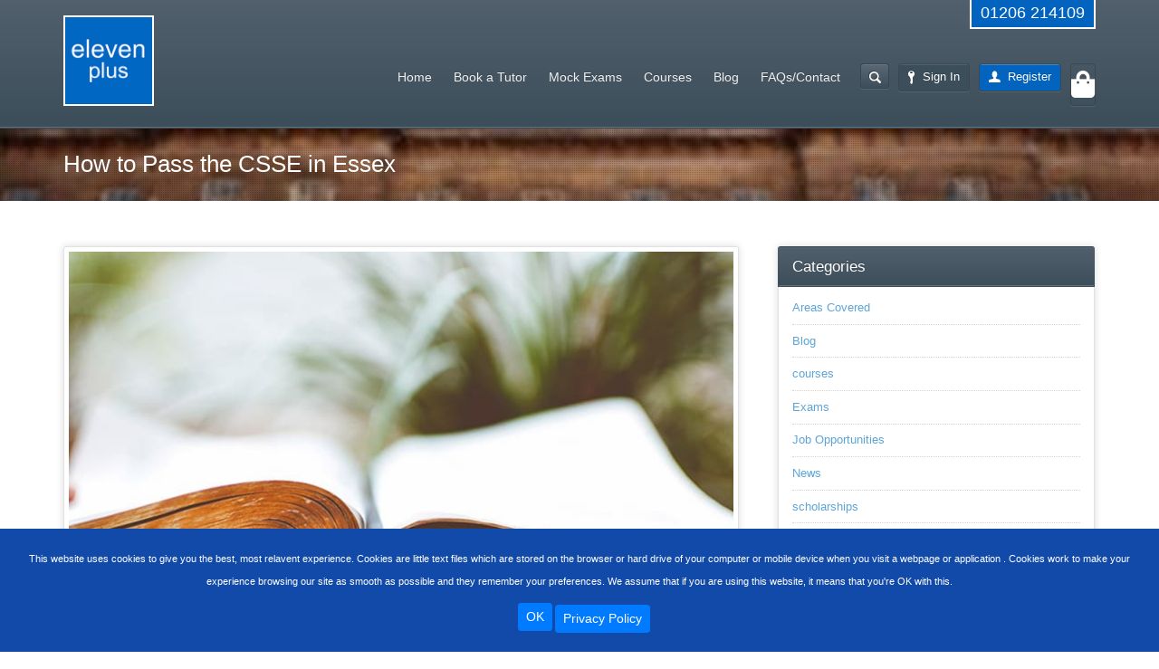

--- FILE ---
content_type: text/html; charset=UTF-8
request_url: https://11plustutorsinessex.co.uk/how-to-pass-the-csse-in-essex/
body_size: 21616
content:
<!DOCTYPE html>
<html
lang="en-US"<head>
	<meta http-equiv="content-type" content="text/html;charset=utf-8" />
	<meta name="viewport" content="width=device-width, initial-scale=1.0">	
	<meta name='robots' content='index, follow, max-image-preview:large, max-snippet:-1, max-video-preview:-1' />
	<style>img:is([sizes="auto" i], [sizes^="auto," i]) { contain-intrinsic-size: 3000px 1500px }</style>
	
	<!-- This site is optimized with the Yoast SEO Premium plugin v25.6 (Yoast SEO v25.6) - https://yoast.com/wordpress/plugins/seo/ -->
	<title>How to Pass with The CSSE in Essex | The Eleven Plus Tutors Ltd</title>
	<meta name="description" content="An increasing number of children are competing for places at Essex grammar schools. This article has been written to give you some key advice." />
	<link rel="canonical" href="https://11plustutorsinessex.co.uk/how-to-pass-the-csse-in-essex/" />
	<meta property="og:locale" content="en_US" />
	<meta property="og:type" content="article" />
	<meta property="og:title" content="How to Pass the CSSE in Essex" />
	<meta property="og:description" content="An increasing number of children are competing for places at Essex grammar schools. This article has been written to give you some key advice." />
	<meta property="og:url" content="https://11plustutorsinessex.co.uk/how-to-pass-the-csse-in-essex/" />
	<meta property="article:publisher" content="https://www.facebook.com/11plustutorsessex/" />
	<meta property="article:published_time" content="2019-10-18T10:55:51+00:00" />
	<meta property="article:modified_time" content="2023-12-16T07:06:01+00:00" />
	<meta property="og:image" content="https://11plustutorsinessex.co.uk/wp-content/uploads/2021/07/ben-white-W8Qqn1PmQH0-unsplash.jpg" />
	<meta property="og:image:width" content="738" />
	<meta property="og:image:height" content="490" />
	<meta property="og:image:type" content="image/jpeg" />
	<meta name="author" content="chaladi" />
	<meta name="twitter:card" content="summary_large_image" />
	<meta name="twitter:creator" content="@the11plustutor" />
	<meta name="twitter:site" content="@the11plustutor" />
	<meta name="twitter:label1" content="Written by" />
	<meta name="twitter:data1" content="chaladi" />
	<meta name="twitter:label2" content="Est. reading time" />
	<meta name="twitter:data2" content="5 minutes" />
	<script type="application/ld+json" class="yoast-schema-graph">{"@context":"https://schema.org","@graph":[{"@type":"Article","@id":"https://11plustutorsinessex.co.uk/how-to-pass-the-csse-in-essex/#article","isPartOf":{"@id":"https://11plustutorsinessex.co.uk/how-to-pass-the-csse-in-essex/"},"author":{"name":"chaladi","@id":"https://11plustutorsinessex.co.uk/#/schema/person/48ec90b20a368f08c8de99f66fbc4e7b"},"headline":"How to Pass the CSSE in Essex","datePublished":"2019-10-18T10:55:51+00:00","dateModified":"2023-12-16T07:06:01+00:00","mainEntityOfPage":{"@id":"https://11plustutorsinessex.co.uk/how-to-pass-the-csse-in-essex/"},"wordCount":985,"commentCount":0,"publisher":{"@id":"https://11plustutorsinessex.co.uk/#organization"},"image":{"@id":"https://11plustutorsinessex.co.uk/how-to-pass-the-csse-in-essex/#primaryimage"},"thumbnailUrl":"https://11plustutorsinessex.co.uk/wp-content/uploads/2021/07/ben-white-W8Qqn1PmQH0-unsplash.jpg","articleSection":["Blog"],"inLanguage":"en-US","potentialAction":[{"@type":"CommentAction","name":"Comment","target":["https://11plustutorsinessex.co.uk/how-to-pass-the-csse-in-essex/#respond"]}]},{"@type":"WebPage","@id":"https://11plustutorsinessex.co.uk/how-to-pass-the-csse-in-essex/","url":"https://11plustutorsinessex.co.uk/how-to-pass-the-csse-in-essex/","name":"How to Pass with The CSSE in Essex | The Eleven Plus Tutors Ltd","isPartOf":{"@id":"https://11plustutorsinessex.co.uk/#website"},"primaryImageOfPage":{"@id":"https://11plustutorsinessex.co.uk/how-to-pass-the-csse-in-essex/#primaryimage"},"image":{"@id":"https://11plustutorsinessex.co.uk/how-to-pass-the-csse-in-essex/#primaryimage"},"thumbnailUrl":"https://11plustutorsinessex.co.uk/wp-content/uploads/2021/07/ben-white-W8Qqn1PmQH0-unsplash.jpg","datePublished":"2019-10-18T10:55:51+00:00","dateModified":"2023-12-16T07:06:01+00:00","description":"An increasing number of children are competing for places at Essex grammar schools. This article has been written to give you some key advice.","breadcrumb":{"@id":"https://11plustutorsinessex.co.uk/how-to-pass-the-csse-in-essex/#breadcrumb"},"inLanguage":"en-US","potentialAction":[{"@type":"ReadAction","target":["https://11plustutorsinessex.co.uk/how-to-pass-the-csse-in-essex/"]}]},{"@type":"ImageObject","inLanguage":"en-US","@id":"https://11plustutorsinessex.co.uk/how-to-pass-the-csse-in-essex/#primaryimage","url":"https://11plustutorsinessex.co.uk/wp-content/uploads/2021/07/ben-white-W8Qqn1PmQH0-unsplash.jpg","contentUrl":"https://11plustutorsinessex.co.uk/wp-content/uploads/2021/07/ben-white-W8Qqn1PmQH0-unsplash.jpg","width":738,"height":490},{"@type":"BreadcrumbList","@id":"https://11plustutorsinessex.co.uk/how-to-pass-the-csse-in-essex/#breadcrumb","itemListElement":[{"@type":"ListItem","position":1,"name":"Home","item":"https://11plustutorsinessex.co.uk/"},{"@type":"ListItem","position":2,"name":"How to Pass the CSSE in Essex"}]},{"@type":"WebSite","@id":"https://11plustutorsinessex.co.uk/#website","url":"https://11plustutorsinessex.co.uk/","name":"","description":"","publisher":{"@id":"https://11plustutorsinessex.co.uk/#organization"},"potentialAction":[{"@type":"SearchAction","target":{"@type":"EntryPoint","urlTemplate":"https://11plustutorsinessex.co.uk/?s={search_term_string}"},"query-input":{"@type":"PropertyValueSpecification","valueRequired":true,"valueName":"search_term_string"}}],"inLanguage":"en-US"},{"@type":"Organization","@id":"https://11plustutorsinessex.co.uk/#organization","name":"The Eleven Plus Tutors Ltd","url":"https://11plustutorsinessex.co.uk/","logo":{"@type":"ImageObject","inLanguage":"en-US","@id":"https://11plustutorsinessex.co.uk/#/schema/logo/image/","url":"https://11plustutorsinessex.co.uk/wp-content/uploads/2021/12/Eleven-Plus-Logo-1-1.png","contentUrl":"https://11plustutorsinessex.co.uk/wp-content/uploads/2021/12/Eleven-Plus-Logo-1-1.png","width":200,"height":200,"caption":"The Eleven Plus Tutors Ltd"},"image":{"@id":"https://11plustutorsinessex.co.uk/#/schema/logo/image/"},"sameAs":["https://www.facebook.com/11plustutorsessex/","https://x.com/the11plustutor"]},{"@type":"Person","@id":"https://11plustutorsinessex.co.uk/#/schema/person/48ec90b20a368f08c8de99f66fbc4e7b","name":"chaladi","image":{"@type":"ImageObject","inLanguage":"en-US","@id":"https://11plustutorsinessex.co.uk/#/schema/person/image/","url":"https://secure.gravatar.com/avatar/f9519bcbb65c7d3f443754bf61dfb4602f606684f8cd173727a8f03987adbc3e?s=96&d=mm&r=g","contentUrl":"https://secure.gravatar.com/avatar/f9519bcbb65c7d3f443754bf61dfb4602f606684f8cd173727a8f03987adbc3e?s=96&d=mm&r=g","caption":"chaladi"},"sameAs":["https://11plustutorsinessex.co.uk/"]}]}</script>
	<!-- / Yoast SEO Premium plugin. -->


<link rel='dns-prefetch' href='//stats.wp.com' />
<link rel='dns-prefetch' href='//use.fontawesome.com' />
<link rel='dns-prefetch' href='//code.jquery.com' />
<link rel="alternate" type="application/rss+xml" title=" &raquo; Feed" href="https://11plustutorsinessex.co.uk/feed/" />
<link rel="alternate" type="application/rss+xml" title=" &raquo; Comments Feed" href="https://11plustutorsinessex.co.uk/comments/feed/" />
<script type="text/javascript">
/* <![CDATA[ */
window._wpemojiSettings = {"baseUrl":"https:\/\/s.w.org\/images\/core\/emoji\/15.1.0\/72x72\/","ext":".png","svgUrl":"https:\/\/s.w.org\/images\/core\/emoji\/15.1.0\/svg\/","svgExt":".svg","source":{"concatemoji":"https:\/\/11plustutorsinessex.co.uk\/wp-includes\/js\/wp-emoji-release.min.js?ver=6.8.1"}};
/*! This file is auto-generated */
!function(i,n){var o,s,e;function c(e){try{var t={supportTests:e,timestamp:(new Date).valueOf()};sessionStorage.setItem(o,JSON.stringify(t))}catch(e){}}function p(e,t,n){e.clearRect(0,0,e.canvas.width,e.canvas.height),e.fillText(t,0,0);var t=new Uint32Array(e.getImageData(0,0,e.canvas.width,e.canvas.height).data),r=(e.clearRect(0,0,e.canvas.width,e.canvas.height),e.fillText(n,0,0),new Uint32Array(e.getImageData(0,0,e.canvas.width,e.canvas.height).data));return t.every(function(e,t){return e===r[t]})}function u(e,t,n){switch(t){case"flag":return n(e,"\ud83c\udff3\ufe0f\u200d\u26a7\ufe0f","\ud83c\udff3\ufe0f\u200b\u26a7\ufe0f")?!1:!n(e,"\ud83c\uddfa\ud83c\uddf3","\ud83c\uddfa\u200b\ud83c\uddf3")&&!n(e,"\ud83c\udff4\udb40\udc67\udb40\udc62\udb40\udc65\udb40\udc6e\udb40\udc67\udb40\udc7f","\ud83c\udff4\u200b\udb40\udc67\u200b\udb40\udc62\u200b\udb40\udc65\u200b\udb40\udc6e\u200b\udb40\udc67\u200b\udb40\udc7f");case"emoji":return!n(e,"\ud83d\udc26\u200d\ud83d\udd25","\ud83d\udc26\u200b\ud83d\udd25")}return!1}function f(e,t,n){var r="undefined"!=typeof WorkerGlobalScope&&self instanceof WorkerGlobalScope?new OffscreenCanvas(300,150):i.createElement("canvas"),a=r.getContext("2d",{willReadFrequently:!0}),o=(a.textBaseline="top",a.font="600 32px Arial",{});return e.forEach(function(e){o[e]=t(a,e,n)}),o}function t(e){var t=i.createElement("script");t.src=e,t.defer=!0,i.head.appendChild(t)}"undefined"!=typeof Promise&&(o="wpEmojiSettingsSupports",s=["flag","emoji"],n.supports={everything:!0,everythingExceptFlag:!0},e=new Promise(function(e){i.addEventListener("DOMContentLoaded",e,{once:!0})}),new Promise(function(t){var n=function(){try{var e=JSON.parse(sessionStorage.getItem(o));if("object"==typeof e&&"number"==typeof e.timestamp&&(new Date).valueOf()<e.timestamp+604800&&"object"==typeof e.supportTests)return e.supportTests}catch(e){}return null}();if(!n){if("undefined"!=typeof Worker&&"undefined"!=typeof OffscreenCanvas&&"undefined"!=typeof URL&&URL.createObjectURL&&"undefined"!=typeof Blob)try{var e="postMessage("+f.toString()+"("+[JSON.stringify(s),u.toString(),p.toString()].join(",")+"));",r=new Blob([e],{type:"text/javascript"}),a=new Worker(URL.createObjectURL(r),{name:"wpTestEmojiSupports"});return void(a.onmessage=function(e){c(n=e.data),a.terminate(),t(n)})}catch(e){}c(n=f(s,u,p))}t(n)}).then(function(e){for(var t in e)n.supports[t]=e[t],n.supports.everything=n.supports.everything&&n.supports[t],"flag"!==t&&(n.supports.everythingExceptFlag=n.supports.everythingExceptFlag&&n.supports[t]);n.supports.everythingExceptFlag=n.supports.everythingExceptFlag&&!n.supports.flag,n.DOMReady=!1,n.readyCallback=function(){n.DOMReady=!0}}).then(function(){return e}).then(function(){var e;n.supports.everything||(n.readyCallback(),(e=n.source||{}).concatemoji?t(e.concatemoji):e.wpemoji&&e.twemoji&&(t(e.twemoji),t(e.wpemoji)))}))}((window,document),window._wpemojiSettings);
/* ]]> */
</script>
<link rel='stylesheet' id='font-awesome-free-css' href='//use.fontawesome.com/releases/v5.15.3/css/all.css?ver=6.8.1' type='text/css' media='all' />
<link rel='stylesheet' id='formidable-css' href='https://11plustutorsinessex.co.uk/wp-content/plugins/formidable/css/formidableforms.css?ver=77958' type='text/css' media='all' />
<link rel='stylesheet' id='wpas-magnific-css' href='https://11plustutorsinessex.co.uk/wp-content/plugins/awesome-support/assets/admin/css/vendor/magnific-popup.css?ver=6.2.0' type='text/css' media='all' />
<link rel='stylesheet' id='wpas-admin-popup-css' href='https://11plustutorsinessex.co.uk/wp-content/plugins/awesome-support/assets/admin/css/admin-popup.css?ver=6.2.0' type='text/css' media='all' />
<style id='wp-emoji-styles-inline-css' type='text/css'>

	img.wp-smiley, img.emoji {
		display: inline !important;
		border: none !important;
		box-shadow: none !important;
		height: 1em !important;
		width: 1em !important;
		margin: 0 0.07em !important;
		vertical-align: -0.1em !important;
		background: none !important;
		padding: 0 !important;
	}
</style>
<link rel='stylesheet' id='wp-block-library-css' href='https://11plustutorsinessex.co.uk/wp-includes/css/dist/block-library/style.min.css?ver=6.8.1' type='text/css' media='all' />
<style id='classic-theme-styles-inline-css' type='text/css'>
/*! This file is auto-generated */
.wp-block-button__link{color:#fff;background-color:#32373c;border-radius:9999px;box-shadow:none;text-decoration:none;padding:calc(.667em + 2px) calc(1.333em + 2px);font-size:1.125em}.wp-block-file__button{background:#32373c;color:#fff;text-decoration:none}
</style>
<link rel='stylesheet' id='wc-blocks-vendors-style-css' href='https://11plustutorsinessex.co.uk/wp-content/plugins/woocommerce/packages/woocommerce-blocks/build/wc-blocks-vendors-style.css?ver=10.9.3' type='text/css' media='all' />
<link rel='stylesheet' id='wc-all-blocks-style-css' href='https://11plustutorsinessex.co.uk/wp-content/plugins/woocommerce/packages/woocommerce-blocks/build/wc-all-blocks-style.css?ver=10.9.3' type='text/css' media='all' />
<style id='global-styles-inline-css' type='text/css'>
:root{--wp--preset--aspect-ratio--square: 1;--wp--preset--aspect-ratio--4-3: 4/3;--wp--preset--aspect-ratio--3-4: 3/4;--wp--preset--aspect-ratio--3-2: 3/2;--wp--preset--aspect-ratio--2-3: 2/3;--wp--preset--aspect-ratio--16-9: 16/9;--wp--preset--aspect-ratio--9-16: 9/16;--wp--preset--color--black: #000000;--wp--preset--color--cyan-bluish-gray: #abb8c3;--wp--preset--color--white: #ffffff;--wp--preset--color--pale-pink: #f78da7;--wp--preset--color--vivid-red: #cf2e2e;--wp--preset--color--luminous-vivid-orange: #ff6900;--wp--preset--color--luminous-vivid-amber: #fcb900;--wp--preset--color--light-green-cyan: #7bdcb5;--wp--preset--color--vivid-green-cyan: #00d084;--wp--preset--color--pale-cyan-blue: #8ed1fc;--wp--preset--color--vivid-cyan-blue: #0693e3;--wp--preset--color--vivid-purple: #9b51e0;--wp--preset--gradient--vivid-cyan-blue-to-vivid-purple: linear-gradient(135deg,rgba(6,147,227,1) 0%,rgb(155,81,224) 100%);--wp--preset--gradient--light-green-cyan-to-vivid-green-cyan: linear-gradient(135deg,rgb(122,220,180) 0%,rgb(0,208,130) 100%);--wp--preset--gradient--luminous-vivid-amber-to-luminous-vivid-orange: linear-gradient(135deg,rgba(252,185,0,1) 0%,rgba(255,105,0,1) 100%);--wp--preset--gradient--luminous-vivid-orange-to-vivid-red: linear-gradient(135deg,rgba(255,105,0,1) 0%,rgb(207,46,46) 100%);--wp--preset--gradient--very-light-gray-to-cyan-bluish-gray: linear-gradient(135deg,rgb(238,238,238) 0%,rgb(169,184,195) 100%);--wp--preset--gradient--cool-to-warm-spectrum: linear-gradient(135deg,rgb(74,234,220) 0%,rgb(151,120,209) 20%,rgb(207,42,186) 40%,rgb(238,44,130) 60%,rgb(251,105,98) 80%,rgb(254,248,76) 100%);--wp--preset--gradient--blush-light-purple: linear-gradient(135deg,rgb(255,206,236) 0%,rgb(152,150,240) 100%);--wp--preset--gradient--blush-bordeaux: linear-gradient(135deg,rgb(254,205,165) 0%,rgb(254,45,45) 50%,rgb(107,0,62) 100%);--wp--preset--gradient--luminous-dusk: linear-gradient(135deg,rgb(255,203,112) 0%,rgb(199,81,192) 50%,rgb(65,88,208) 100%);--wp--preset--gradient--pale-ocean: linear-gradient(135deg,rgb(255,245,203) 0%,rgb(182,227,212) 50%,rgb(51,167,181) 100%);--wp--preset--gradient--electric-grass: linear-gradient(135deg,rgb(202,248,128) 0%,rgb(113,206,126) 100%);--wp--preset--gradient--midnight: linear-gradient(135deg,rgb(2,3,129) 0%,rgb(40,116,252) 100%);--wp--preset--font-size--small: 13px;--wp--preset--font-size--medium: 20px;--wp--preset--font-size--large: 36px;--wp--preset--font-size--x-large: 42px;--wp--preset--spacing--20: 0.44rem;--wp--preset--spacing--30: 0.67rem;--wp--preset--spacing--40: 1rem;--wp--preset--spacing--50: 1.5rem;--wp--preset--spacing--60: 2.25rem;--wp--preset--spacing--70: 3.38rem;--wp--preset--spacing--80: 5.06rem;--wp--preset--shadow--natural: 6px 6px 9px rgba(0, 0, 0, 0.2);--wp--preset--shadow--deep: 12px 12px 50px rgba(0, 0, 0, 0.4);--wp--preset--shadow--sharp: 6px 6px 0px rgba(0, 0, 0, 0.2);--wp--preset--shadow--outlined: 6px 6px 0px -3px rgba(255, 255, 255, 1), 6px 6px rgba(0, 0, 0, 1);--wp--preset--shadow--crisp: 6px 6px 0px rgba(0, 0, 0, 1);}:where(.is-layout-flex){gap: 0.5em;}:where(.is-layout-grid){gap: 0.5em;}body .is-layout-flex{display: flex;}.is-layout-flex{flex-wrap: wrap;align-items: center;}.is-layout-flex > :is(*, div){margin: 0;}body .is-layout-grid{display: grid;}.is-layout-grid > :is(*, div){margin: 0;}:where(.wp-block-columns.is-layout-flex){gap: 2em;}:where(.wp-block-columns.is-layout-grid){gap: 2em;}:where(.wp-block-post-template.is-layout-flex){gap: 1.25em;}:where(.wp-block-post-template.is-layout-grid){gap: 1.25em;}.has-black-color{color: var(--wp--preset--color--black) !important;}.has-cyan-bluish-gray-color{color: var(--wp--preset--color--cyan-bluish-gray) !important;}.has-white-color{color: var(--wp--preset--color--white) !important;}.has-pale-pink-color{color: var(--wp--preset--color--pale-pink) !important;}.has-vivid-red-color{color: var(--wp--preset--color--vivid-red) !important;}.has-luminous-vivid-orange-color{color: var(--wp--preset--color--luminous-vivid-orange) !important;}.has-luminous-vivid-amber-color{color: var(--wp--preset--color--luminous-vivid-amber) !important;}.has-light-green-cyan-color{color: var(--wp--preset--color--light-green-cyan) !important;}.has-vivid-green-cyan-color{color: var(--wp--preset--color--vivid-green-cyan) !important;}.has-pale-cyan-blue-color{color: var(--wp--preset--color--pale-cyan-blue) !important;}.has-vivid-cyan-blue-color{color: var(--wp--preset--color--vivid-cyan-blue) !important;}.has-vivid-purple-color{color: var(--wp--preset--color--vivid-purple) !important;}.has-black-background-color{background-color: var(--wp--preset--color--black) !important;}.has-cyan-bluish-gray-background-color{background-color: var(--wp--preset--color--cyan-bluish-gray) !important;}.has-white-background-color{background-color: var(--wp--preset--color--white) !important;}.has-pale-pink-background-color{background-color: var(--wp--preset--color--pale-pink) !important;}.has-vivid-red-background-color{background-color: var(--wp--preset--color--vivid-red) !important;}.has-luminous-vivid-orange-background-color{background-color: var(--wp--preset--color--luminous-vivid-orange) !important;}.has-luminous-vivid-amber-background-color{background-color: var(--wp--preset--color--luminous-vivid-amber) !important;}.has-light-green-cyan-background-color{background-color: var(--wp--preset--color--light-green-cyan) !important;}.has-vivid-green-cyan-background-color{background-color: var(--wp--preset--color--vivid-green-cyan) !important;}.has-pale-cyan-blue-background-color{background-color: var(--wp--preset--color--pale-cyan-blue) !important;}.has-vivid-cyan-blue-background-color{background-color: var(--wp--preset--color--vivid-cyan-blue) !important;}.has-vivid-purple-background-color{background-color: var(--wp--preset--color--vivid-purple) !important;}.has-black-border-color{border-color: var(--wp--preset--color--black) !important;}.has-cyan-bluish-gray-border-color{border-color: var(--wp--preset--color--cyan-bluish-gray) !important;}.has-white-border-color{border-color: var(--wp--preset--color--white) !important;}.has-pale-pink-border-color{border-color: var(--wp--preset--color--pale-pink) !important;}.has-vivid-red-border-color{border-color: var(--wp--preset--color--vivid-red) !important;}.has-luminous-vivid-orange-border-color{border-color: var(--wp--preset--color--luminous-vivid-orange) !important;}.has-luminous-vivid-amber-border-color{border-color: var(--wp--preset--color--luminous-vivid-amber) !important;}.has-light-green-cyan-border-color{border-color: var(--wp--preset--color--light-green-cyan) !important;}.has-vivid-green-cyan-border-color{border-color: var(--wp--preset--color--vivid-green-cyan) !important;}.has-pale-cyan-blue-border-color{border-color: var(--wp--preset--color--pale-cyan-blue) !important;}.has-vivid-cyan-blue-border-color{border-color: var(--wp--preset--color--vivid-cyan-blue) !important;}.has-vivid-purple-border-color{border-color: var(--wp--preset--color--vivid-purple) !important;}.has-vivid-cyan-blue-to-vivid-purple-gradient-background{background: var(--wp--preset--gradient--vivid-cyan-blue-to-vivid-purple) !important;}.has-light-green-cyan-to-vivid-green-cyan-gradient-background{background: var(--wp--preset--gradient--light-green-cyan-to-vivid-green-cyan) !important;}.has-luminous-vivid-amber-to-luminous-vivid-orange-gradient-background{background: var(--wp--preset--gradient--luminous-vivid-amber-to-luminous-vivid-orange) !important;}.has-luminous-vivid-orange-to-vivid-red-gradient-background{background: var(--wp--preset--gradient--luminous-vivid-orange-to-vivid-red) !important;}.has-very-light-gray-to-cyan-bluish-gray-gradient-background{background: var(--wp--preset--gradient--very-light-gray-to-cyan-bluish-gray) !important;}.has-cool-to-warm-spectrum-gradient-background{background: var(--wp--preset--gradient--cool-to-warm-spectrum) !important;}.has-blush-light-purple-gradient-background{background: var(--wp--preset--gradient--blush-light-purple) !important;}.has-blush-bordeaux-gradient-background{background: var(--wp--preset--gradient--blush-bordeaux) !important;}.has-luminous-dusk-gradient-background{background: var(--wp--preset--gradient--luminous-dusk) !important;}.has-pale-ocean-gradient-background{background: var(--wp--preset--gradient--pale-ocean) !important;}.has-electric-grass-gradient-background{background: var(--wp--preset--gradient--electric-grass) !important;}.has-midnight-gradient-background{background: var(--wp--preset--gradient--midnight) !important;}.has-small-font-size{font-size: var(--wp--preset--font-size--small) !important;}.has-medium-font-size{font-size: var(--wp--preset--font-size--medium) !important;}.has-large-font-size{font-size: var(--wp--preset--font-size--large) !important;}.has-x-large-font-size{font-size: var(--wp--preset--font-size--x-large) !important;}
:where(.wp-block-post-template.is-layout-flex){gap: 1.25em;}:where(.wp-block-post-template.is-layout-grid){gap: 1.25em;}
:where(.wp-block-columns.is-layout-flex){gap: 2em;}:where(.wp-block-columns.is-layout-grid){gap: 2em;}
:root :where(.wp-block-pullquote){font-size: 1.5em;line-height: 1.6;}
</style>
<link rel='stylesheet' id='contact-form-7-css' href='https://11plustutorsinessex.co.uk/wp-content/plugins/contact-form-7/includes/css/styles.css?ver=5.9.2' type='text/css' media='all' />
<link rel='stylesheet' id='instawp-common-css' href='https://11plustutorsinessex.co.uk/wp-content/plugins/instawp-connect/assets/css/common.min.css?ver=6.8.1' type='text/css' media='all' />
<link rel='stylesheet' id='woocommerce-layout-css' href='https://11plustutorsinessex.co.uk/wp-content/plugins/woocommerce/assets/css/woocommerce-layout.css?ver=8.1.1' type='text/css' media='all' />
<link rel='stylesheet' id='woocommerce-smallscreen-css' href='https://11plustutorsinessex.co.uk/wp-content/plugins/woocommerce/assets/css/woocommerce-smallscreen.css?ver=8.1.1' type='text/css' media='only screen and (max-width: 768px)' />
<link rel='stylesheet' id='woocommerce-general-css' href='https://11plustutorsinessex.co.uk/wp-content/plugins/woocommerce/assets/css/woocommerce.css?ver=8.1.1' type='text/css' media='all' />
<style id='woocommerce-inline-inline-css' type='text/css'>
.woocommerce form .form-row .required { visibility: visible; }
</style>
<link rel='stylesheet' id='general-css' href='https://11plustutorsinessex.co.uk/wp-content/themes/academy-child/style.css?ver=6.8.1' type='text/css' media='all' />
<link rel='stylesheet' id='jquery-ui-css-css' href='//code.jquery.com/ui/1.12.1/themes/base/jquery-ui.css?ver=6.8.1' type='text/css' media='all' />
<link rel='stylesheet' id='wp-add-custom-css-css' href='https://11plustutorsinessex.co.uk?display_custom_css=css&#038;ver=6.8.1' type='text/css' media='all' />
<script type="text/javascript" src="https://11plustutorsinessex.co.uk/wp-includes/js/dist/hooks.min.js?ver=4d63a3d491d11ffd8ac6" id="wp-hooks-js"></script>
<script type="text/javascript" src="https://stats.wp.com/w.js?ver=202603" id="woo-tracks-js"></script>
<script type="text/javascript" src="https://11plustutorsinessex.co.uk/wp-includes/js/jquery/jquery.min.js?ver=3.7.1" id="jquery-core-js"></script>
<script type="text/javascript" src="https://11plustutorsinessex.co.uk/wp-includes/js/jquery/jquery-migrate.min.js?ver=3.4.1" id="jquery-migrate-js"></script>
<script type="text/javascript" src="https://11plustutorsinessex.co.uk/wp-content/plugins/awesome-support/assets/admin/js/vendor/jquery.magnific-popup.min.js?ver=6.2.0" id="wpas-magnific-js"></script>
<script type="text/javascript" src="https://11plustutorsinessex.co.uk/wp-content/plugins/awesome-support/assets/admin/js/admin-popup.js?ver=6.2.0" id="wpas-admin-popup-js"></script>
<script type="text/javascript" id="instawp-common-js-extra">
/* <![CDATA[ */
var instawp_common = {"ajax_url":"https:\/\/11plustutorsinessex.co.uk\/wp-admin\/admin-ajax.php","trans":{"create_staging_site_txt":"Please create staging sites first."},"security":"14e5f6d604"};
/* ]]> */
</script>
<script type="text/javascript" src="https://11plustutorsinessex.co.uk/wp-content/plugins/instawp-connect/assets/js/common.js?ver=6.8.1" id="instawp-common-js"></script>
<script type="text/javascript" id="wk-tag-manager-script-js-after">
/* <![CDATA[ */
function shouldTrack(){
var trackLoggedIn = false;
var loggedIn = false;
if(!loggedIn){
return true;
} else if( trackLoggedIn ) {
return true;
}
return false;
}
function hasWKGoogleAnalyticsCookie() {
return (new RegExp('wp_wk_ga_untrack_' + document.location.hostname)).test(document.cookie);
}
if (!hasWKGoogleAnalyticsCookie() && shouldTrack()) {
//Google Tag Manager
(function (w, d, s, l, i) {
w[l] = w[l] || [];
w[l].push({
'gtm.start':
new Date().getTime(), event: 'gtm.js'
});
var f = d.getElementsByTagName(s)[0],
j = d.createElement(s), dl = l != 'dataLayer' ? '&l=' + l : '';
j.async = true;
j.src =
'https://www.googletagmanager.com/gtm.js?id=' + i + dl;
f.parentNode.insertBefore(j, f);
})(window, document, 'script', 'dataLayer', 'GTM-WSQPPWF');
}
/* ]]> */
</script>
<script type="text/javascript" src="https://11plustutorsinessex.co.uk/wp-content/themes/academy-child/js/jquery.hoverIntent.min.js?ver=6.8.1" id="hover-intent-js"></script>
<script type="text/javascript" src="https://11plustutorsinessex.co.uk/wp-content/themes/academy-child/js/jquery.placeholder.min.js?ver=6.8.1" id="placeholder-js"></script>
<script type="text/javascript" src="https://11plustutorsinessex.co.uk/wp-content/themes/academy-child/js/jplayer/jquery.jplayer.min.js?ver=6.8.1" id="jplayer-js"></script>
<script type="text/javascript" src="https://11plustutorsinessex.co.uk/wp-content/themes/academy-child/js/jquery.themexSlider.js?ver=6.8.1" id="themex-slider-js"></script>
<script type="text/javascript" id="raty-js-extra">
/* <![CDATA[ */
var options = {"templateDirectory":"https:\/\/11plustutorsinessex.co.uk\/wp-content\/themes\/academy-child\/"};
/* ]]> */
</script>
<script type="text/javascript" src="https://11plustutorsinessex.co.uk/wp-content/themes/academy-child/js/jquery.raty.min.js?ver=6.8.1" id="raty-js"></script>
<script type="text/javascript" id="general-js-extra">
/* <![CDATA[ */
var options = {"templateDirectory":"https:\/\/11plustutorsinessex.co.uk\/wp-content\/themes\/academy-child\/"};
/* ]]> */
</script>
<script type="text/javascript" src="https://11plustutorsinessex.co.uk/wp-content/themes/academy-child/js/general.js?ver=6.8.1" id="general-js"></script>
<script type="text/javascript" src="https://11plustutorsinessex.co.uk/wp-content/themes/academy-child/js/jquery-ui.js?ver=6.8.1" id="jquery-ui-js-js"></script>
<script type="text/javascript" id="wpstg-global-js-extra">
/* <![CDATA[ */
var wpstg = {"nonce":"6f6fd18b4d"};
/* ]]> */
</script>
<script type="text/javascript" src="https://11plustutorsinessex.co.uk/wp-content/plugins/wp-staging/assets/js/dist/wpstg-blank-loader.js?ver=6.8.1" id="wpstg-global-js"></script>
<link rel="https://api.w.org/" href="https://11plustutorsinessex.co.uk/wp-json/" /><link rel="alternate" title="JSON" type="application/json" href="https://11plustutorsinessex.co.uk/wp-json/wp/v2/posts/202" /><link rel="EditURI" type="application/rsd+xml" title="RSD" href="https://11plustutorsinessex.co.uk/xmlrpc.php?rsd" />
<meta name="generator" content="WordPress 6.8.1" />
<meta name="generator" content="WooCommerce 8.1.1" />
<link rel='shortlink' href='https://11plustutorsinessex.co.uk/?p=202' />
<link rel="alternate" title="oEmbed (JSON)" type="application/json+oembed" href="https://11plustutorsinessex.co.uk/wp-json/oembed/1.0/embed?url=https%3A%2F%2F11plustutorsinessex.co.uk%2Fhow-to-pass-the-csse-in-essex%2F" />
<link rel="alternate" title="oEmbed (XML)" type="text/xml+oembed" href="https://11plustutorsinessex.co.uk/wp-json/oembed/1.0/embed?url=https%3A%2F%2F11plustutorsinessex.co.uk%2Fhow-to-pass-the-csse-in-essex%2F&#038;format=xml" />
  <script>document.documentElement.className += " js";</script>
<link rel="shortcut icon" href="https://11plustutorsinessex.co.uk/wp-content/uploads/2016/06/favicon-1.png" /><style type="text/css">.featured-content{background-image:url(https://11plustutorsinessex.co.uk/wp-content/uploads/2021/07/back251.jpg);}body, input, select, textarea{font-family:Open Sans, Arial, Helvetica, sans-serif;}h1,h2,h3,h4,h5,h6, .header-navigation div > ul > li > a, .user-menu a{font-family:Crete Round, Arial, Helvetica, sans-serif;}input[type="submit"], input[type="button"], .element-button, .jp-play-bar, .jp-volume-bar-value, .free-course .course-price .price-text, .lessons-listing .lesson-attachments a, ul.styled-list.style-4 li:before, .woocommerce a.button.alt, .woocommerce button.button.alt, .woocommerce input.button.alt, .woocommerce #respond input#submit.alt, .woocommerce #content input.button.alt, .woocommerce-page a.button.alt, .woocommerce-page button.button.alt, .woocommerce-page input.button.alt, .woocommerce-page #respond input#submit.alt, .woocommerce-page #content input.button.alt, .woocommerce a.button.alt:hover, .woocommerce button.button.alt:hover, .woocommerce input.button.alt:hover, .woocommerce #respond input#submit.alt:hover, .woocommerce #content input.button.alt:hover, .woocommerce-page a.button.alt:hover, .woocommerce-page button.button.alt:hover, .woocommerce-page input.button.alt:hover, .woocommerce-page #respond input#submit.alt:hover, .woocommerce-page #content input.button.alt:hover{background-color:#0264bf;}.free-course .course-price .corner{border-top-color:#0264bf;border-right-color:#0264bf;}.element-button.secondary, .quiz-listing .question-number, .lessons-listing .lesson-title .course-status, .course-price .price-text, .course-price .corner, .course-progress span, .questions-listing .question-replies, .course-price .corner-background, .user-links a:hover, .payment-listing .expanded .toggle-title:before, .styled-list.style-5 li:before, .faq-toggle .toggle-title:before, .lesson-toggle, ul.styled-list.style-1 li:before, .woocommerce a.button, .woocommerce button.button, .woocommerce input.button, .woocommerce #respond input#submit, .woocommerce #content input.button, .woocommerce-page a.button, .woocommerce-page button.button, .woocommerce-page input.button, .woocommerce-page #respond input#submit, .woocommerce-page #content input.button, .woocommerce a.button:hover, .woocommerce button.button:hover, .woocommerce input.button:hover, .woocommerce #respond input#submit:hover, .woocommerce #content input.button:hover, .woocommerce-page a.button:hover, .woocommerce-page button.button:hover, .woocommerce-page input.button:hover, .woocommerce-page #respond input#submit:hover, .woocommerce-page #content input.button:hover{background-color:#5ea5d7;}a, a:hover, a:focus, ul.styled-list li > a:hover{color:#5ea5d7;}.element-button.dark, .jp-gui, .jp-controls a, .jp-video-play-icon, .header-wrap, .header-navigation ul ul, .select-menu, .search-form, .mobile-search-form, .login-button .tooltip-text, .footer-wrap, .site-footer:after, .site-header:after, .widget-title{background-color:#3d4e5b;}.jp-jplayer{border-color:#3d4e5b;}.widget-title{border-bottom-color:#3d4e5b;}::-moz-selection{background-color:#0264bf;}::selection{background-color:#0264bf;}.site-logo a.logo {
display: block;
overflow: hidden;
float: left;
}
.site-logo a.phone {
font-size: 35px;
float: left;
margin-top: -6px;
margin-left: 4px;
color: #fff !important;
}
</style>	<noscript><style>.woocommerce-product-gallery{ opacity: 1 !important; }</style></noscript>
	<script id='nitro-telemetry-meta' nitro-exclude>window.NPTelemetryMetadata={missReason: (!window.NITROPACK_STATE ? 'cache not found' : 'hit'),pageType: 'post',isEligibleForOptimization: true,}</script><script id='nitro-generic' nitro-exclude>(()=>{window.NitroPack=window.NitroPack||{coreVersion:"na",isCounted:!1};let e=document.createElement("script");if(e.src="https://nitroscripts.com/DDGQemlBOYPxrFcXqmyqUNrjxPvYYeru",e.async=!0,e.id="nitro-script",document.head.appendChild(e),!window.NitroPack.isCounted){window.NitroPack.isCounted=!0;let t=()=>{navigator.sendBeacon("https://to.getnitropack.com/p",JSON.stringify({siteId:"DDGQemlBOYPxrFcXqmyqUNrjxPvYYeru",url:window.location.href,isOptimized:!!window.IS_NITROPACK,coreVersion:"na",missReason:window.NPTelemetryMetadata?.missReason||"",pageType:window.NPTelemetryMetadata?.pageType||"",isEligibleForOptimization:!!window.NPTelemetryMetadata?.isEligibleForOptimization}))};(()=>{let e=()=>new Promise(e=>{"complete"===document.readyState?e():window.addEventListener("load",e)}),i=()=>new Promise(e=>{document.prerendering?document.addEventListener("prerenderingchange",e,{once:!0}):e()}),a=async()=>{await i(),await e(),t()};a()})(),window.addEventListener("pageshow",e=>{if(e.persisted){let i=document.prerendering||self.performance?.getEntriesByType?.("navigation")[0]?.activationStart>0;"visible"!==document.visibilityState||i||t()}})}})();</script><link rel="icon" href="https://11plustutorsinessex.co.uk/wp-content/uploads/2021/12/cropped-favicon-1-32x32.png" sizes="32x32" />
<link rel="icon" href="https://11plustutorsinessex.co.uk/wp-content/uploads/2021/12/cropped-favicon-1-192x192.png" sizes="192x192" />
<link rel="apple-touch-icon" href="https://11plustutorsinessex.co.uk/wp-content/uploads/2021/12/cropped-favicon-1-180x180.png" />
<meta name="msapplication-TileImage" content="https://11plustutorsinessex.co.uk/wp-content/uploads/2021/12/cropped-favicon-1-270x270.png" />
		<style type="text/css" id="wp-custom-css">
			.main-content {padding: 4em 0;}
.footer-wrap {position: inherit;}
@media (max-width: 767px) {
.course-template-default .featured-content .row, .course-template-default .main-content .row, .page-template-template-booking-details .main-content .row, .author .main-content .row .woocommerce-checkout .main-content .row, .page-template-template-exam-results .main-content .row, .blog.logged-in .main-content .row, .woocommerce-account .main-content .row, .woocommerce-checkout .main-content .row, .home .main-content .row {box-sizing: border-box;}
.logged-in .user-profile {display: inline-block;}
.logged-in div#orderBookingDetails {width: 100%;overflow: auto;}
}
body.post-type-archive-product ul.products.columns-4 {
    float: none;
}

/* Guest User Msg */
.display_msg p {
    margin-bottom: 11px!important;
}
.display_msg {
  	width: 100%!important;
/*     position: absolute!important;
    bottom: 67em !important; */
    font-size: 10px!important;
    margin-left: 18px!important;
}
.column {
    top: 50px!important;
}


.field-wrapper textarea#message {
    margin-top: 50px;
}
.eightcol .form-captcha {
   
    margin-top: 50px !important;
}



/*new*/
span.cart_div {
    border: 1px solid;
    padding: 4px;
	margin-bottom: 5px;
}


.container_div {
    display: grid !important;
    grid-template-columns: auto auto auto;
}
.post_data_inner {
    margin-bottom: 42px;
}
p.div_price {
    margin-bottom: 8px;
}

.single-product .widget_custom_html{
	display:none !important;
}
.image_single {float: left;margin-right: 60px;}

.meta_data_single {
    padding-top: 35px;
}

.list-content {
    line-height: 5em;
}
/* Contact form 7 css */
input.wpcf7-text, .wpcf7-textarea {
   width: 100% !important;
  box-sizing: border-box;
}
.wpcf7-textarea {
  height: 100px; 
}
textarea.wpcf7-form-control.wpcf7-textarea.wpcf7-validates-as-required {
    margin-top: 50px !important;
}

@media handheld, only screen and (max-width: 767px){
.wpcf7-form .column{
	margin: 0;
}
}

/* new  */
@media (max-width:500px){
	.column {
		top: 50px !important;
	}
	 .category-blog .main-content     .row .column, .category-news .main-content     .row .column {
        margin: -25px 0 3em 0 !important;
    }
	

}

.category .main-content {
    padding:  0 !important;
}  
.single-post  .main-content{
	padding: 0 !important;
}

@media only screen and (max-width: 999px) {
    .header-navigation .select-menu {
        display: block;
        width: 60%;
        height: 34px;
    }
		select.menuh {
				opacity: 1 !important;
		}
}		</style>
			<script> var ajaxurl = 'https://11plustutorsinessex.co.uk/wp-admin/admin-ajax.php'; </script>

<!--<style type="text/css">
@media only screen and (max-width: 420px){ 
  .arrow.arrow-left {
	  display:none;
}
.arrow.arrow-right {
	  display:none;
}}
</style>-->
<script>
   jQuery(document).ready(function(){
    jQuery('.linktolostpassword').click( function (e) {
        console.log('hi');
        e.preventDefault();
        let url = '/my-account/lost-password/';
        location.replace(url);
     });

 });
</script>

<script>
jQuery(document).ready(function( $ ){
    //console.log('hello');
   if(!jQuery('body').hasClass('logged-in')){
	   jQuery('li.menu-item-14319').hide();
	    jQuery('li.menu-item-14320').hide();
	    jQuery('.select-menu select.menuh option.14317, .select-menu select.menuh option.14318').hide();
   }
});
    
</script>

<style type="text/css">
.wpas-login-register,.wpas-row {
    margin-left: -15px;
    margin-right: -15px
}

.wpas-login-register:after,.wpas-reply-meta:after,.wpas-row:after,.wpas-ticket-buttons-top:after {
    clear: both
}

#wpas_ticketlist_filter input,.wpas-form-control {
    width: 100%;
    color: #555;
    transition: border-color ease-in-out .15s,box-shadow ease-in-out .15s
}

.wpas *,.wpas :after,.wpas :before {
    -moz-box-sizing: border-box;
    box-sizing: border-box
}

.wpas-row:after,.wpas-row:before {
    content: " ";
    display: table;
    line-height: 0
}

.wpas-one-half,.wpas-one-third,.wpas-two-third {
    min-height: 1px;
    padding-left: 15px;
    padding-right: 15px;
    -moz-box-sizing: border-box;
    box-sizing: border-box
}

.wpas-btn,.wpas-form-control {
    padding: 6px 12px;
    line-height: 1.42857143
}

.wpas-form-group {
    margin-bottom: 15px
}

.wpas-checkbox label {
    font-weight: 400
}

.wpas-form-group>label {
    display: inline-block;
    max-width: 100%;
    margin-bottom: 5px;
    margin-right: 15px;
    font-weight: 700
}

.wpas-form-control {
    display: block;
    height: 34px;
    font-size: 14px;
    background-color: #fff;
    background-image: none;
    border: 1px solid #ccc;
    box-shadow: inset 0 1px 1px rgba(0,0,0,.075)
}

.wpas-form-control-loading,.wpas-pagi-loader {
    background-image: url(../images/loading-spin.svg);
    background-repeat: no-repeat
}

.wpas-form-control-loading {
    background-position: right 10px center;
    background-size: 16px 16px
}

textarea.wpas-form-control {
    height: auto
}

.wpas-help-block {
    display: block;
    margin-top: 5px;
    margin-bottom: 10px;
    color: #737373
}

.wpas-btn,.wpas-ticket-details-header {
    margin-bottom: 0
}

#wpas_emailvalidation strong {
    cursor: pointer
}

.wpas-btn {
    display: inline-block;
    margin-right: 8px;
    margin-top: 6px;
    font-size: 14px;
    font-weight: 400;
    text-align: center;
    text-decoration: none;
    white-space: nowrap;
    vertical-align: middle;
    -ms-touch-action: manipulation;
    touch-action: manipulation;
    cursor: pointer;
    -webkit-user-select: none;
    -moz-user-select: none;
    -ms-user-select: none;
    user-select: none;
    background-image: none;
    border: 1px solid transparent
}

.wpas-btn-default {
    color: #333;
    background-color: #fff;
    border-color: #ccc
}

.wpas-btn-default.active,.wpas-btn-default.focus,.wpas-btn-default:active,.wpas-btn-default:focus,.wpas-btn-default:hover {
    color: #333;
    background-color: #e6e6e6;
    border-color: #adadad
}

.wpas-label {
    display: inline;
    padding: .2em .6em .3em;
    font-size: 75%;
    font-weight: 700;
    line-height: 1;
    color: #fff;
    text-align: center;
    white-space: nowrap;
    vertical-align: baseline;
    border-radius: .25em
}

.wpas-table {
    width: 100%;
    max-width: 100%;
    margin-bottom: 20px;
    background-color: transparent;
    border-spacing: 0;
    border-collapse: collapse;
    border: none;
    table-layout: auto
}

.wpas-table-responsive {
    overflow-x: auto;
    -webkit-overflow-scrolling: touch;
}

.wpas-table>caption+thead>tr:first-child>td,.wpas-table>caption+thead>tr:first-child>th,.wpas-table>colgroup+thead>tr:first-child>td,.wpas-table>colgroup+thead>tr:first-child>th,.wpas-table>thead:first-child>tr:first-child>td,.wpas-table>thead:first-child>tr:first-child>th {
    border-top: 0
}

.wpas-table>thead>tr>th {
    text-align: left
}

.wpas-table>tbody>tr>td,.wpas-table>tbody>tr>th,.wpas-table>tfoot>tr>td,.wpas-table>tfoot>tr>th,.wpas-table>thead>tr>td,.wpas-table>thead>tr>th {
    padding: 8px;
    line-height: 1.42857143;
    vertical-align: top;
    border: none;
    border-top: 1px solid #ddd
}

.wpas-login-register:after,.wpas-login-register:before {
    content: " ";
    display: table;
    line-height: 0
}

.wpas-login-register .wpas-form {
    min-height: 1px;
    padding-left: 15px;
    padding-right: 15px;
    -moz-box-sizing: border-box;
    box-sizing: border-box
}

.wpas-login-register .wpas-form h3 {
    margin-bottom: 15px;
    line-height: 1
}

.wpas-login-register .wpas-form-group>label {
    position: absolute;
    width: 1px;
    height: 1px;
    padding: 0;
    margin: -1px;
    overflow: hidden;
    clip: rect(0,0,0,0);
    border: 0
}

#wpas_ticketlist_filter input,.wpas-submit-ticket-wysiwyg,.wpas-wysiwyg-textarea {
    background-color: #fff;
    background-image: none;
    border: 1px solid #ccc;
    box-shadow: inset 0 1px 1px rgba(0,0,0,.075)
}

.wpas-forgot-password-link {
    margin-left: 10px;
    font-size: smaller;
    opacity: .75
}

#wpas_ticketlist_filter {
    margin-bottom: 15px;
    text-align: left;
    max-width: 300px
}

#wpas_ticketlist_filter>label {
    display: inline-block;
    max-width: 100%;
    margin-bottom: 5px;
    margin-right: 15px;
    font-weight: 700
}

#wpas_ticketlist_filter input {
    display: block;
    height: 34px;
    padding: 6px 12px;
    font-size: 14px;
    line-height: 1.42857143;
    margin-left: 0
}

.wpas-ticket-buttons-top {
    margin-bottom: 2em
}

.wpas-ticket-buttons-top:after,.wpas-ticket-buttons-top:before {
    content: " ";
    display: table;
    line-height: 0
}

.wpas-ticket-buttons-top .wpas-link-logout {
    float: right
}

.wpas-ticket-buttons-top .wpas-link-logout:after {
    display: inline-block;
    content: '';
    height: 14px;
    width: 14px;
    vertical-align: middle;
    margin-left: 7px;
    opacity: .5;
    background-size: contain;
    background-image: url("data:image/svg+xml;charset=UTF-8,%3C%3Fxml%20version%3D%221.0%22%20encoding%3D%22iso-8859-1%22%3F%3E%0D%0A%3C!--%20Generator%3A%20Adobe%20Illustrator%2016.0.0%2C%20SVG%20Export%20Plug-In%20.%20SVG%20Version%3A%206.00%20Build%200)%20%20--%3E%0D%0A%3C!DOCTYPE%20svg%20PUBLIC%20%22-%2F%2FW3C%2F%2FDTD%20SVG%201.1%2F%2FEN%22%20%22http%3A%2F%2Fwww.w3.org%2FGraphics%2FSVG%2F1.1%2FDTD%2Fsvg11.dtd%22%3E%0D%0A%3Csvg%20version%3D%221.1%22%20id%3D%22Capa_1%22%20xmlns%3D%22http%3A%2F%2Fwww.w3.org%2F2000%2Fsvg%22%20xmlns%3Axlink%3D%22http%3A%2F%2Fwww.w3.org%2F1999%2Fxlink%22%20x%3D%220px%22%20y%3D%220px%22%0D%0A%09%20width%3D%2293.614px%22%20height%3D%2293.614px%22%20viewBox%3D%220%200%2093.614%2093.614%22%20style%3D%22enable-background%3Anew%200%200%2093.614%2093.614%3B%22%0D%0A%09%20xml%3Aspace%3D%22preserve%22%3E%0D%0A%3Cg%3E%0D%0A%09%3Cg%3E%0D%0A%09%09%3Cpath%20d%3D%22M80.463%2C51.983c-0.051%2C0-0.102-0.008-0.152-0.008v5.451v6.397v18.873H10.914V13.303h30.717%0D%0A%09%09%09c0-0.06-0.006-0.118-0.006-0.178V2.77c0-0.129%2C0.016-0.253%2C0.018-0.381H2.049C0.918%2C2.389%2C0%2C3.307%2C0%2C4.438v87.126%0D%0A%09%09%09c0%2C1.132%2C0.918%2C2.05%2C2.049%2C2.05h87.126c1.133%2C0%2C2.049-0.918%2C2.049-2.05V52.91v-0.943c-0.114%2C0.003-0.229%2C0.018-0.342%2C0.018%0D%0A%09%09%09L80.463%2C51.983L80.463%2C51.983z%22%2F%3E%0D%0A%09%09%3Cpath%20d%3D%22M64.776%2C16.958L25.688%2C56.047c-0.375%2C0.375-0.586%2C0.884-0.586%2C1.413c0%2C0.53%2C0.211%2C1.039%2C0.586%2C1.414l9.045%2C9.045%0D%0A%09%09%09c0.391%2C0.392%2C0.902%2C0.587%2C1.414%2C0.587c0.512%2C0%2C1.023-0.195%2C1.414-0.587l39.087-39.087l9.611%2C9.609%0D%0A%09%09%09c0.545%2C0.545%2C1.348%2C0.727%2C2.074%2C0.474c0.725-0.254%2C1.24-0.9%2C1.326-1.664l3.941-35.025c0.067-0.604-0.144-1.208-0.574-1.638%0D%0A%09%09%09c-0.43-0.431-1.035-0.644-1.637-0.573L56.366%2C3.956c-0.765%2C0.086-1.41%2C0.602-1.664%2C1.326c-0.254%2C0.726-0.067%2C1.532%2C0.476%2C2.075%0D%0A%09%09%09L64.776%2C16.958z%22%2F%3E%0D%0A%09%3C%2Fg%3E%0D%0A%3C%2Fg%3E%0D%0A%3Cg%3E%0D%0A%3C%2Fg%3E%0D%0A%3Cg%3E%0D%0A%3C%2Fg%3E%0D%0A%3Cg%3E%0D%0A%3C%2Fg%3E%0D%0A%3Cg%3E%0D%0A%3C%2Fg%3E%0D%0A%3Cg%3E%0D%0A%3C%2Fg%3E%0D%0A%3Cg%3E%0D%0A%3C%2Fg%3E%0D%0A%3Cg%3E%0D%0A%3C%2Fg%3E%0D%0A%3Cg%3E%0D%0A%3C%2Fg%3E%0D%0A%3Cg%3E%0D%0A%3C%2Fg%3E%0D%0A%3Cg%3E%0D%0A%3C%2Fg%3E%0D%0A%3Cg%3E%0D%0A%3C%2Fg%3E%0D%0A%3Cg%3E%0D%0A%3C%2Fg%3E%0D%0A%3Cg%3E%0D%0A%3C%2Fg%3E%0D%0A%3Cg%3E%0D%0A%3C%2Fg%3E%0D%0A%3Cg%3E%0D%0A%3C%2Fg%3E%0D%0A%3C%2Fsvg%3E%0D%0A")
}

.wpas-submit-ticket .wpas-link-ticketnew,.wpas-ticket-list .wpas-link-ticketlist {
    display: none
}

.wpas-ticket-replies {
    table-layout: fixed
}

.wpas-ticket-replies .col1 {
    width: 90px
}

.wpas-ticket-replies .col2 {
    width: 100%
}

.wpas-ticket-replies>tbody>tr>td {
    padding: 25px 0;
    border-bottom: 1px solid #ddd
}

.wpas-ticket-replies>tbody>tr>td:first-child {
    padding-left: 20px
}

.wpas-ticket-replies>tbody>tr>td:last-child {
    padding-left: 20px;
    padding-right: 20px
}

.wpas-ticket-replies>tbody>tr.wpas_user_administrator>td,.wpas-ticket-replies>tbody>tr.wpas_user_wpas_agent>td,.wpas-ticket-replies>tbody>tr.wpas_user_wpas_manager>td,.wpas-ticket-replies>tbody>tr.wpas_user_wpas_support_manager>td {
    background-color: #f5f5f5
}

.wpas-ticket-replies pre {
    width: 100%;
    overflow: auto
}

.wpas-reply-meta {
    margin-left: -15px;
    margin-right: -15px;
    margin-bottom: 15px
}

.wpas-reply-meta:after,.wpas-reply-meta:before {
    content: " ";
    display: table;
    line-height: 0
}

.wpas-reply-meta .wpas-reply-user {
    min-height: 1px;
    padding-left: 15px;
    padding-right: 15px;
    -moz-box-sizing: border-box;
    box-sizing: border-box
}

.wpas-reply-meta .wpas-reply-time {
    min-height: 1px;
    padding-left: 15px;
    padding-right: 15px;
    -moz-box-sizing: border-box;
    box-sizing: border-box;
    text-align: right
}

.wpas-reply-meta .wpas-timestamp {
    font-style: italic
}

.wpas-reply-meta .wpas-human-date {
    font-style: normal;
    display: none
}

.wpas-reply-content p:first-child {
    margin-top: 0
}

.wpas-reply-content p:last-child {
    margin-bottom: 0
}

.wpas-reply-single:hover .wpas-human-date {
    display: block
}

.wpas-reply-single:hover .wpas-date-ago {
    display: none
}

.wpas-reply-single td {
    transition: background .2s linear
}

.wpas-reply-single-added td {
    background-color: #ffffed
}

.wpas-user-profile {
    height: 64px;
    width: 64px;
    position: relative
}

.wpas-user-profile img {
    border-radius: 5px;
    transition: opacity .25s ease;
    margin: 0;
    padding: 0
}

.wpas-user-profile img:hover {
    opacity: .6
}

.wpas-reply-attachements {
    background-color: #efefef;
    padding: 15px;
    margin-top: 15px;
    border-top-color: #ddd
}

.wpas-reply-attachements strong {
    display: inline-block;
    border-bottom: 2px solid #ddd;
    margin-bottom: 5px
}

.wpas-reply-attachements ol,.wpas-reply-attachements ol li,.wpas-reply-attachements ul,.wpas-reply-attachements ul li {
    list-style: none;
    margin: 0;
    padding: 0
}

.wpas-pagi {
    text-align: center
}

.wpas-pagi p {
    margin-bottom: 0
}

.wpas-pagi-loading .wpas-pagi-text {
    display: none
}

.wpas-pagi-loading .wpas-pagi-loader {
    display: block
}

.wpas-pagi-loader {
    display: none;
    text-indent: -9999em;
    margin-left: auto;
    margin-right: auto;
    background-size: contain
}

.footable-sort-indicator {
    display: inline-block;
    speak: none;
    font-style: normal;
    font-weight: 400;
    font-variant: normal;
    font-size: 60%;
    opacity: .5;
    text-transform: none;
    -webkit-font-smoothing: antialiased;
    padding-left: 5px
}

.footable-sort-indicator:hover {
    cursor: pointer
}

.footable-sorted .footable-sort-indicator:before {
    content: 'â–²'
}

.footable-sorted-desc .footable-sort-indicator:before {
    content: 'â–¼'
}

#wpas_ticketlist_filters {
    margin-bottom: 1em
}

#wpas_filter_wrap {
    position: relative
}

#wpas_filter_wrap .wpas-clear-filter {
    position: absolute;
    top: 50%;
    margin-top: -7px;
    right: 24px;
    width: 14px;
    height: 14px;
    background: url(../images/close.svg) no-repeat;
    background-size: contain;
    opacity: .25;
    cursor: pointer;
    transition: opacity .3s ease
}

#wpas_filter_wrap .wpas-clear-filter:hover {
    opacity: .5
}

.wpas_table_pagination {
    display: inline-block;
    padding-left: 0;
    margin: 20px 0;
    border-radius: 4px
}

.wpas_table_pagination>li {
    display: inline
}

.wpas_table_pagination>li>a,.wpas_table_pagination>li>span {
    position: relative;
    float: left;
    padding: 6px 12px;
    line-height: 1.42857143;
    text-decoration: none;
    color: #337ab7;
    background-color: #fff;
    border: 1px solid #ddd;
    margin-left: -1px
}

.wpas_table_pagination>li:first-child>a,.wpas_table_pagination>li:first-child>span {
    margin-left: 0;
    border-bottom-left-radius: 4px;
    border-top-left-radius: 4px
}

.wpas_table_pagination>li:last-child>a,.wpas_table_pagination>li:last-child>span {
    border-bottom-right-radius: 4px;
    border-top-right-radius: 4px
}

.wpas_table_pagination>li>a:focus,.wpas_table_pagination>li>a:hover,.wpas_table_pagination>li>span:focus,.wpas_table_pagination>li>span:hover {
    z-index: 2;
    color: #23527c;
    background-color: #eee;
    border-color: #ddd
}

.wpas_table_pagination>.active>a,.wpas_table_pagination>.active>a:focus,.wpas_table_pagination>.active>a:hover,.wpas_table_pagination>.active>span,.wpas_table_pagination>.active>span:focus,.wpas_table_pagination>.active>span:hover {
    z-index: 3;
    color: #fff;
    background-color: #337ab7;
    border-color: #337ab7;
    cursor: default
}

.wpas_table_pagination>.disabled>a,.wpas_table_pagination>.disabled>a:focus,.wpas_table_pagination>.disabled>a:hover,.wpas_table_pagination>.disabled>span,.wpas_table_pagination>.disabled>span:focus,.wpas_table_pagination>.disabled>span:hover {
    color: #777;
    background-color: #fff;
    border-color: #ddd;
    cursor: not-allowed
}

.wpas_table_pagination-lg>li>a,.wpas_table_pagination-lg>li>span {
    padding: 10px 16px;
    font-size: 18px;
    line-height: 1.3333333
}

.wpas_table_pagination-lg>li:first-child>a,.wpas_table_pagination-lg>li:first-child>span {
    border-bottom-left-radius: 6px;
    border-top-left-radius: 6px
}

.wpas_table_pagination-lg>li:last-child>a,.wpas_table_pagination-lg>li:last-child>span {
    border-bottom-right-radius: 6px;
    border-top-right-radius: 6px
}

.wpas_table_pagination-sm>li>a,.wpas_table_pagination-sm>li>span {
    padding: 5px 10px;
    font-size: 12px;
    line-height: 1.5
}

.wpas_table_pagination-sm>li:first-child>a,.wpas_table_pagination-sm>li:first-child>span {
    border-bottom-left-radius: 3px;
    border-top-left-radius: 3px
}

.wpas_table_pagination-sm>li:last-child>a,.wpas_table_pagination-sm>li:last-child>span {
    border-bottom-right-radius: 3px;
    border-top-right-radius: 3px
}

@media (min-width: 768px) {
    .wpas-one-half {
        float:left;
        width: 50%
    }

    .wpas-one-third {
        float: left;
        width: 33.33333333%
    }

    .wpas-two-third {
        float: left;
        width: 66.66666667%
    }

    .wpas-login-register .wpas-form {
        float: left;
        width: 50%
    }

    .wpas-reply-meta .wpas-reply-user {
        float: left;
        width: 33.33333333%
    }

    .wpas-reply-meta .wpas-reply-time {
        float: left;
        width: 66.66666667%
    }
}

@media (max-width: 1200px) {
    .wpas-table td:nth-child(n+8),.wpas-table th:nth-child(n+8) {
        display:none
    }
}

@media (max-width: 992px) {
    .wpas-ticket-buttons-top .wpas-link-logout {
        float:inherit
    }

    .wpas-table td:nth-child(n+5),.wpas-table th:nth-child(n+5) {
        display: none
    }
}

@media (max-width: 768px) {
    #wpas_filter {
        margin-top:.5em
    }

    .wpas-table td:nth-child(n+3),.wpas-table th:nth-child(n+3) {
        display: none
    }
}

</style>
	
	<!-- Global site tag (gtag.js) - Google Analytics -->
<script async src="https://www.googletagmanager.com/gtag/js?id=UA-55993312-1"></script>
<script>
window.dataLayer = window.dataLayer || [];
function gtag(){dataLayer.push(arguments);}
gtag('js', new Date());

gtag('config', 'UA-55993312-1');

</script>
	
</head>

<body class="wp-singular post-template-default single single-post postid-202 single-format-standard wp-theme-academy-child theme-academy-child woocommerce-no-js">
	<div class="site-wrap">
		<div class="header-wrap">
			<header class="site-header">
				<div class="row">
                    <!-- Logo for Mobile -->
                    <div class="site-logo right visible-xs">
                            <a class="logo" href="https://11plustutorsinessex.co.uk/" rel="home" title="Mobile logo">
                                <img src="https://11plustutorsinessex.co.uk/wp-content/uploads/2021/07/Eleven-Plus-Logo-1-1.png" title="11plustutorsinessex" alt="11plustutorsinessex" />
                            </a>
                            <a class="side-tel-number" href="tel: 01206 214109" title="01206 214109">01206 214109</a>
                    </div>
                    <!-- /logo -->
                    <!-- Right side of header -->
                    <div class="right top-right-section">
                        <!-- Top Number -->
                        <div class="top-number clear left hidden-md">
                            <a class="top-tel-number" href="tel: 01206 214109" title="01206 214109">
                                01206 214109
                            </a>
                        </div>
                        <!-- /Top Number -->

                        <!-- Header Options | Login/register/search buttons -->
                        <div class="header-options right clearfix">
                            <div class="login-options right">
                                                            <div class="button-wrap left tooltip login-button">
                                    <a href="#" class="element-button button dark" title="academy"><span class="button-icon login"></span>Sign In</a>
                                    <div class="tooltip-wrap">
                                        <div class="tooltip-text">
                                            <form action="https://11plustutorsinessex.co.uk/wp-admin/admin-ajax.php" class="ajax-form popup-form" method="POST">
                                                <div class="message"></div>
                                                <div class="field-wrap">
                                                    <input type="text" name="user_login" value="Username" />
                                                </div>
                                                <div class="field-wrap">
                                                    <input type="password" name="user_password" value="Password" />
                                                </div>
                                                <div class="button-wrap left nomargin">
                                                    <a href="#" class="element-button button submit-button" title="Sign In">Sign In</a>
                                                </div>
                                                                                                <div class="button-wrap switch-button left">
                                                    <a href="#" class="element-button button dark linktolostpassword" title="Password Recovery">
                                                        <span class="button-icon help">Reset</span>
                                                    </a>
                                                </div>
                                                <input type="hidden" name="user_action" value="login_user" />
                                                <input type="hidden" name="user_redirect" value="" />
                                                <input type="hidden" name="nonce" class="nonce" value="41c701ca70" />
                                                <input type="hidden" name="action" class="action" value="themex_update_user" />
                                            </form>
                                        </div>
                                    </div>
                                    <div class="tooltip-wrap password-form">
                                        <div class="tooltip-text">
                                            <form action="https://11plustutorsinessex.co.uk/wp-admin/admin-ajax.php" class="ajax-form popup-form" method="POST">
                                                <div class="message"></div>
                                                <div class="field-wrap">
                                                    <input type="text" name="user_email" value="Email" />
                                                </div>
                                                <div class="button-wrap left nomargin">
                                                    <a href="#" class="element-button button submit-button">Reset Password</a>
                                                </div>
                                                <input type="hidden" name="user_action" value="reset_password" />
                                                <input type="hidden" name="nonce" class="nonce" value="41c701ca70" />
                                                <input type="hidden" name="action" class="action" value="themex_update_user" />
                                            </form>
                                        </div>
                                    </div>
                                </div>
                                
                                                                <div class="button-wrap left register-button">
                                    <a href="https://11plustutorsinessex.co.uk/my-account/" class="element-button button">
                                        <span class="button-icon register"></span><div class="hidden-xs">Register</div>
                                    </a>
                                </div>
                                
                                                                <div class="button-wrap left cart_new">
                                            <li class="cart_li"><a class="menu-item cart-contents" href="https://11plustutorsinessex.co.uk/cart/" title="My Basket">
	            </a></li>
                                        </div>
                                                        </div>
                            <!-- /login options -->
                            <div class="search-form right">
                                <form role="search" method="GET" action="https://11plustutorsinessex.co.uk/">
	<input type="text" value="" name="s" />
</form>
                            </div>
                            <!-- /search form -->
                                                    </div>
                        <!-- /header options -->

                        <!-- Navigation -->
                        <nav class="header-navigation right">
                        <div class="menu"><ul id="menu-main-menu" class="menu"><li id="menu-item-49" class="menu-item menu-item-type-post_type menu-item-object-page menu-item-home menu-item-49"><a href="https://11plustutorsinessex.co.uk/">Home</a></li>
<li id="menu-item-11233" class="menu-item menu-item-type-post_type menu-item-object-page menu-item-11233"><a href="https://11plustutorsinessex.co.uk/book-a-tutor/">Book a Tutor</a></li>
<li id="menu-item-636" class="menu-item menu-item-type-post_type menu-item-object-post menu-item-636"><a href="https://11plustutorsinessex.co.uk/11plusmockexams/">Mock Exams</a></li>
<li id="menu-item-626" class="menu-item menu-item-type-post_type menu-item-object-page menu-item-has-children menu-item-626"><a href="https://11plustutorsinessex.co.uk/courses/">Courses</a>
<ul class="sub-menu">
	<li id="menu-item-13548" class="menu-item menu-item-type-post_type menu-item-object-page menu-item-13548"><a href="https://11plustutorsinessex.co.uk/courses/">Courses</a></li>
	<li id="menu-item-13547" class="menu-item menu-item-type-post_type menu-item-object-page menu-item-13547"><a href="https://11plustutorsinessex.co.uk/exam-paper-shop/">Exam Paper Shop</a></li>
</ul>
</li>
<li id="menu-item-620" class="menu-item menu-item-type-taxonomy menu-item-object-category current-post-ancestor current-menu-parent current-post-parent menu-item-620"><a href="https://11plustutorsinessex.co.uk/category/blog/">Blog</a></li>
<li id="menu-item-622" class="menu-item menu-item-type-post_type menu-item-object-page menu-item-622"><a href="https://11plustutorsinessex.co.uk/faqs/">FAQs/Contact</a></li>
<li id="menu-item-14320" class="menu-item menu-item-type-post_type menu-item-object-page menu-item-14320"><a href="https://11plustutorsinessex.co.uk/my-tickets/">My Tickets</a></li>
<li id="menu-item-14319" class="menu-item menu-item-type-post_type menu-item-object-page menu-item-14319"><a href="https://11plustutorsinessex.co.uk/submit-ticket/">Submit Support Ticket</a></li>
</ul></div>                      
                        <div class="select-menu select-element redirect">
                            <select class="menuh"><option class="12" value="https://11plustutorsinessex.co.uk/">Home</option><option class="11231" value="https://11plustutorsinessex.co.uk/book-a-tutor/">Book a Tutor</option><option class="75" value="https://11plustutorsinessex.co.uk/11plusmockexams/">Mock Exams</option><option class="623" value="https://11plustutorsinessex.co.uk/courses/">Courses</option><option class="623" value="https://11plustutorsinessex.co.uk/courses/">&nbsp;&nbsp;&nbsp;Courses</option><option class="13288" value="https://11plustutorsinessex.co.uk/exam-paper-shop/">&nbsp;&nbsp;&nbsp;Exam Paper Shop</option><option class="5" value="https://11plustutorsinessex.co.uk/category/blog/">Blog</option><option class="617" value="https://11plustutorsinessex.co.uk/faqs/">FAQs/Contact</option><option class="14317" value="https://11plustutorsinessex.co.uk/my-tickets/">My Tickets</option><option class="14318" value="https://11plustutorsinessex.co.uk/submit-ticket/">Submit Support Ticket</option></select>                          
                        </div>
                        <!--/ select menu-->
                    </nav>
                        <!-- /navigation -->

                        <!--
                        <div class="mobile-search-form">
                            <form role="search" method="GET" action="https://11plustutorsinessex.co.uk/">
	<input type="text" value="" name="s" />
</form>
                        </div>
                        -->
                        <!-- /mobile search form -->

                    </div>
                    <!-- /right side of header -->

                    <!-- Logo -->
                    <div class="site-logo right hidden-xs">
                        <a class="logo" href="https://11plustutorsinessex.co.uk/" rel="home" title="logo" >
                            <img src="https://11plustutorsinessex.co.uk/wp-content/uploads/2021/07/Eleven-Plus-Logo-1-1.png" title="11plus" alt="11plus" />
                        </a>

                        <a class="side-tel-number" href="tel: 01206 214109" title="01206 214109">01206 214109</a>

                        <!-- <a id="ttt" href="javascript:;">test</a> -->

                    </div>
                    <!-- /logo -->
				</div>			
			</header>
			<!-- /header -->
		</div>
		<div class="featured-content">
			<div class="substrate">
				<img src="https://11plustutorsinessex.co.uk/wp-content/uploads/2021/07/back251.jpg" class="fullwidth" alt="" />			</div>
						<div class="row">
							<div class="page-title">
                    <h3 class="top_title nomargin">How to Pass the CSSE in Essex</h3>					
				</div>
				<!-- /page title -->				
						</div>
				
		</div>

      <!--   <div id="tel">Test</div> -->
		<!-- /featured -->
		<div class="main-content">
			<div class="row">
<div class="column eightcol">
		<article class="single-post">
				<div class="post-image">
			<div class="bordered-image thick-border">
				<img width="738" height="490" src="https://11plustutorsinessex.co.uk/wp-content/uploads/2021/07/ben-white-W8Qqn1PmQH0-unsplash.jpg" class="attachment-extended size-extended wp-post-image" alt="" decoding="async" fetchpriority="high" srcset="https://11plustutorsinessex.co.uk/wp-content/uploads/2021/07/ben-white-W8Qqn1PmQH0-unsplash.jpg 738w, https://11plustutorsinessex.co.uk/wp-content/uploads/2021/07/ben-white-W8Qqn1PmQH0-unsplash-600x398.jpg 600w, https://11plustutorsinessex.co.uk/wp-content/uploads/2021/07/ben-white-W8Qqn1PmQH0-unsplash-300x199.jpg 300w, https://11plustutorsinessex.co.uk/wp-content/uploads/2021/07/ben-white-W8Qqn1PmQH0-unsplash-420x279.jpg 420w" sizes="(max-width: 738px) 100vw, 738px" />			</div>
		</div>
				<div class="post-content">
			<h1>How to Pass the CSSE in Essex</h1>
			
<p>&nbsp;</p>



<div class="wp-block-spacer" style="height: 30px;" aria-hidden="true"> </div>



<p>Grammar schools across Essex use the CSSE 11+ tests to gauge whether <a href="https://11plustutorsinessex.co.uk/11-plus-tutor-in-colchester/">students</a> merit entry. The narrow margin between success and failure will determine where your child continues their <a href="https://11plustutorsinessex.co.uk/11-plus-tutor-harlow/">education</a>; so, these <a href="https://11plustutorsinessex.co.uk/11-plus-tutors-in-ilford/">exams are important</a>. With that in mind, here are four simple steps to help you and your child in the build-up to the big day. </p>



<div class="wp-block-spacer" style="height: 60px;" aria-hidden="true"> </div>



<h1 class="wp-block-heading">Step 1: Learn the Curriculum</h1>



<div class="wp-block-spacer" style="height: 20px;" aria-hidden="true"> </div>



<p>Two things determine success in any examination. These are underlying knowledge of the subject at hand and test techniques. Without either of these, your child’s chances of passing are much lower.</p>



<p>So, preparing for the CSSE 11+ begins long before the test itself. You have to ensure that your child has understood everything relevant to the test in English and Maths. Going over past work is the easiest way to brush up on both.</p>



<p>There are other things to consider, too. Here’s a brief point by point guide of the other basics your child will need to know:</p>



<div class="wp-block-spacer" style="height: 20px;" aria-hidden="true"> </div>



<ul class="wp-block-list">
<li><strong>Their grammar. </strong>Good grammar is the difference between good and excellent writing. Poor grammar can hold back a child with a great talent for reading and writing, so go over the basics before the exam. Cover nouns, adjectives and verbs, tenses, prepositions and adverbs. </li>
<li><strong>Test vocabulary. </strong>Math questions in exams can be worded in ways your child may not be familiar with. Have your child practise ‘translating’ the question into a mathematical notation to see if they understand this vocabulary correctly.</li>
<li><strong>Being comfortable with unfamiliar words. Your child may</strong> encounter one or two foreign words in the text that accompanies the English paper. Please read with your child and gauge how they react to words that they don’t know. </li>
</ul>



<div class="wp-block-spacer" style="height: 20px;" aria-hidden="true"> </div>



<p>But to ensure success, these steps are just the beginning.</p>



<div class="wp-block-spacer" style="height: 60px;" aria-hidden="true"> </div>



<h1 class="wp-block-heading">Step 2: Find Past Papers</h1>



<div class="wp-block-spacer" style="height: 20px;" aria-hidden="true"> </div>



<p>When prepping for any test, past papers are the key. This rule applies to the 11-plus as much as it applies to higher education. You also don’t have to rely on your child’s teacher to dig some up for you. </p>



<p>The CSSE themselves host several past examination papers on their website. These papers are available to all for free as PDF downloads. There are examples for both Maths and English, including the continuous writing English paper too. The most recent papers have yet to be uploaded at the time of writing, but the fundamental test is still the same. Better yet, alongside the past papers, the mark schemes are uploaded too. </p>



<p>Giving these papers a once-over will help your child’s confidence because they let you know exactly what’s coming. You can also use them in several other ways, each of which will give your child an advantage when test day rolls around. </p>



<p>But to truly take advantage of this online resource, you should have your child sit a mock test. You don’t have to be serious and strict because the idea is to gauge your child’s test-readiness. </p>





<h1 class="wp-block-heading">Step 3: Learn to Manage Nerves</h1>





<p>Examinations aren’t entirely fair. Some of the best and brightest will fail exams because of nerves because they’re easily distracted or because of sheer bad luck. Everyone has a story of someone they knew who sat a test even though a pet passed away, for example. </p>



<p>Unfortunately, we haven’t yet figured out a better way to test aptitude for schooling, but we have to work within the system we live in. So, a big part of passing any exam will always be exam technique—married, of course, with knowledge of the relevant subject. </p>



<p>The main issue that people experience in exams, both children and adults, is nerves. The exam date looms for weeks beforehand, and then when your child is finally there, it can feel overwhelming. Managing these nerves can be the difference between passing and failing. Here are a few tips on helping your child manage their stress:</p>



<div class="wp-block-spacer" style="height: 20px;" aria-hidden="true"> </div>



<ul class="wp-block-list">
<li><strong>Acknowledging the feeling. </strong>Pretending that the feeling isn’t there is a sure-fire way to make it worse. Talk with your child about the nerves they feel in a test, and see if you can think of ways to overcome it together.</li>
<li><strong>Breathing techniques. </strong>Breathing deeply and slowly will help anyone relax in almost any context. In a test, taking just thirty seconds every once in a while to breathe slowly can be a good grounding exercise that stops nerves from setting in.</li>
<li><strong>Keeping a lucky charm. </strong>Something as simple as a lucky bracelet or necklace can give your child the confidence they need to see through the test.</li>
</ul>



<div class="wp-block-spacer" style="height: 20px;" aria-hidden="true"> </div>



<p>To explore managing stress in more detail would require a far longer article&#8211;but these three tips are a good start.</p>



<div class="wp-block-spacer" style="height: 60px;" aria-hidden="true"> </div>



<h1 class="wp-block-heading">Step 4: Learn to Manage Time</h1>



<div class="wp-block-spacer" style="height: 20px;" aria-hidden="true"> </div>



<p>The next issue people have with exams is timing. At first, when there is still more than an hour on the clock, your child may feel like they have plenty of time. But when there are only ten minutes left, but there are still three big questions to answer, that’s when the panic sets in! </p>



<p>Because time management and panic are linked, learning the stress-management techniques above will help your child in this regard. But they would also benefit from <a href="https://11plustutorsinessex.co.uk/how-to-educate-a-gifted-child/">learning</a> more about time management. </p>



<p>There are several key skills your child can work on in the context of a mock test:</p>



<div class="wp-block-spacer" style="height: 20px;" aria-hidden="true"> </div>



<ul class="wp-block-list">
<li>How to manage nerves when they arise</li>
<li>How to figure out which questions should be saved until last</li>
<li>How to figure out which questions to prioritise when short of time</li>
</ul>



<div class="wp-block-spacer" style="height: 20px;" aria-hidden="true"> </div>



<p>Talking through the problem is a good idea. Ask your child how they feel when they’re short of time. Try to come up with coping strategies together which could help your child through such a complex feeling. </p>



<p>Other than that, try not to put too much pressure on your child. Making them dread the big day will only make your child miss out on their potential. </p>



<div class="wp-block-spacer" style="height: 60px;" aria-hidden="true"> </div>
			<footer class="post-footer">
				<div class="sixcol column">
															<time class="post-date nomargin" datetime="2019-10-18">October 18, 2019</time>
															<div class="post-categories"><a href="https://11plustutorsinessex.co.uk/category/blog/" rel="category tag">Blog</a></div>
				</div>
				<div class="sixcol column last">
					<div class="tagcloud"></div>
				</div>				
			</footer>
		</div>		
	</article>
	</div>
<aside class="sidebar column fourcol last">
<div class="post-202 post type-post status-publish format-standard has-post-thumbnail hentry category-blog">

<div class="widget_text widget widget_custom_html"><div class="widget-title"><h3 class="nomargin">Contact Us</h3></div><div class="textwidget custom-html-widget">
<div class="wpcf7 no-js" id="wpcf7-f14439-p202-o1" lang="en-US" dir="ltr">
<div class="screen-reader-response"><p role="status" aria-live="polite" aria-atomic="true"></p> <ul></ul></div>
<form action="/how-to-pass-the-csse-in-essex/#wpcf7-f14439-p202-o1" method="post" class="wpcf7-form init" aria-label="Contact form" novalidate="novalidate" data-status="init">
<div style="display: none;">
<input type="hidden" name="_wpcf7" value="14439" />
<input type="hidden" name="_wpcf7_version" value="5.9.2" />
<input type="hidden" name="_wpcf7_locale" value="en_US" />
<input type="hidden" name="_wpcf7_unit_tag" value="wpcf7-f14439-p202-o1" />
<input type="hidden" name="_wpcf7_container_post" value="202" />
<input type="hidden" name="_wpcf7_posted_data_hash" value="" />
<input type="hidden" name="_wpcf7_recaptcha_response" value="" />
</div>
<div class="sixcol column">
	<p><span class="wpcf7-form-control-wrap" data-name="your-name"><input size="40" class="wpcf7-form-control wpcf7-text wpcf7-validates-as-required" id="name" aria-required="true" aria-invalid="false" placeholder="Name" value="" type="text" name="your-name" /></span>
	</p>
</div>
<div class="sixcol column last">
	<p><span class="wpcf7-form-control-wrap" data-name="your-surname"><input size="40" class="wpcf7-form-control wpcf7-text wpcf7-validates-as-required" id="surname" aria-required="true" aria-invalid="false" placeholder="Surname" value="" type="text" name="your-surname" /></span>
	</p>
</div>
<div class="clear">
</div>
<div class="sixcol column">
	<p><span class="wpcf7-form-control-wrap" data-name="your-phone"><input size="40" class="wpcf7-form-control wpcf7-tel wpcf7-validates-as-required wpcf7-text wpcf7-validates-as-tel" id="phone" aria-required="true" aria-invalid="false" placeholder="Phone" value="" type="tel" name="your-phone" /></span>
	</p>
</div>
<div class="sixcol column last">
	<p><span class="wpcf7-form-control-wrap" data-name="your-email"><input size="40" class="wpcf7-form-control wpcf7-email wpcf7-validates-as-required wpcf7-text wpcf7-validates-as-email" id="email" aria-required="true" aria-invalid="false" placeholder="Email" value="" type="email" name="your-email" /></span>
	</p>
</div>
<div class="clear">
</div>
<div class="clear">
</div>
<div class="field-wrapper">
	<p><span class="wpcf7-form-control-wrap" data-name="your-message"><textarea cols="40" rows="10" class="wpcf7-form-control wpcf7-textarea wpcf7-validates-as-required" id="message" aria-required="true" aria-invalid="false" placeholder="Message" name="your-message"></textarea></span>
	</p>
</div>
<div class="clear">
</div>
<div class="screen-reader-response">
	<div role="status">
	</div>
</div>
<div class="clear">
</div>
<div class="field-wrapper">
	<p><input class="wpcf7-form-control wpcf7-submit has-spinner" id="submit" type="submit" value="Submit" />
	</p>
</div><div class="wpcf7-response-output" aria-hidden="true"></div>
</form>
</div>
</div></div><div class="widget widget_categories"><div class="widget-title"><h3 class="nomargin">Categories</h3></div>
			<ul>
					<li class="cat-item cat-item-4"><a href="https://11plustutorsinessex.co.uk/category/areas-covered/">Areas Covered</a>
</li>
	<li class="cat-item cat-item-5"><a href="https://11plustutorsinessex.co.uk/category/blog/">Blog</a>
</li>
	<li class="cat-item cat-item-6"><a href="https://11plustutorsinessex.co.uk/category/courses/">courses</a>
</li>
	<li class="cat-item cat-item-7"><a href="https://11plustutorsinessex.co.uk/category/exams/">Exams</a>
</li>
	<li class="cat-item cat-item-8"><a href="https://11plustutorsinessex.co.uk/category/job-opportunities/">Job Opportunities</a>
</li>
	<li class="cat-item cat-item-9"><a href="https://11plustutorsinessex.co.uk/category/news/">News</a>
</li>
	<li class="cat-item cat-item-10"><a href="https://11plustutorsinessex.co.uk/category/scholarships/">scholarships</a>
</li>
	<li class="cat-item cat-item-11"><a href="https://11plustutorsinessex.co.uk/category/services/">services</a>
</li>
	<li class="cat-item cat-item-1"><a href="https://11plustutorsinessex.co.uk/category/uncategorized/">Uncategorized</a>
</li>
			</ul>

			</div>
</div>
</aside>

<script nitro-exclude>
    document.cookie = 'nitroCachedPage=' + (!window.NITROPACK_STATE ? '0' : '1') + '; path=/; SameSite=Lax';
</script>
<script nitro-exclude>
    if (!window.NITROPACK_STATE || window.NITROPACK_STATE != 'FRESH') {
        var proxyPurgeOnly = 0;
        if (typeof navigator.sendBeacon !== 'undefined') {
            var nitroData = new FormData(); nitroData.append('nitroBeaconUrl', 'aHR0cHM6Ly8xMXBsdXN0dXRvcnNpbmVzc2V4LmNvLnVrL2hvdy10by1wYXNzLXRoZS1jc3NlLWluLWVzc2V4Lw=='); nitroData.append('nitroBeaconCookies', 'W10='); nitroData.append('nitroBeaconHash', 'b7a671f960fadd089391a57337bb61fd94747361cc53437e2ace5a4cee3a217752e70f217208fc988de5b653ac2d26579b337a744e7f86eea4f0a4373a87320f'); nitroData.append('proxyPurgeOnly', ''); nitroData.append('layout', 'post'); navigator.sendBeacon(location.href, nitroData);
        } else {
            var xhr = new XMLHttpRequest(); xhr.open('POST', location.href, true); xhr.setRequestHeader('Content-Type', 'application/x-www-form-urlencoded'); xhr.send('nitroBeaconUrl=aHR0cHM6Ly8xMXBsdXN0dXRvcnNpbmVzc2V4LmNvLnVrL2hvdy10by1wYXNzLXRoZS1jc3NlLWluLWVzc2V4Lw==&nitroBeaconCookies=W10=&nitroBeaconHash=b7a671f960fadd089391a57337bb61fd94747361cc53437e2ace5a4cee3a217752e70f217208fc988de5b653ac2d26579b337a744e7f86eea4f0a4373a87320f&proxyPurgeOnly=&layout=post');
        }
    }
</script><div class="clear"></div>
	<div class="footer-sidebar sidebar clearfix">
		<div class="widget_text fourcol column"><div class="widget_text widget widget_custom_html"><div class="textwidget custom-html-widget"><b>As featured on:</b>
<center>
	<img src="https://11plustutorsinessex.co.uk/wp-content/uploads/2021/07/bbc-radio.jpg" width= "290" alt="Home" align="middle" title="Home">
</center>
<center>
	<img src="https://11plustutorsinessex.co.uk/wp-content/uploads/2021/07/bbc-essex.png" width= "290" align="middle" alt="bbc-essex" titel="bbc-essex">
</center>
<br>
<center>
	<img src="https://11plustutorsinessex.co.uk/wp-content/uploads/2021/07/ITV_logo_2013.png" width ="auto" alt="Home" align="middle" title="Home">
</center>
<br><br>
<center>
	<img src="https://11plustutorsinessex.co.uk/wp-content/uploads/2021/07/tutorsassociation-logo.gif" alt="Home" align="middle" title="Home">
</center>
<br><br>
<center>
	<a href="https://www.11plusguide.com" target="_blank">
		<img src="https://11plustutorsinessex.co.uk/wp-content/uploads/2021/07/seal-large1.png" alt="seal" title="seal">
		<span style="display:none;">seal</span>
	</a>
</center>
<br><br>
<center>VAT Registration Number: 287952737</center></div></div></div>	</div>
</div>
</div>
<!-- /content -->
<div class="footer-wrap">
	<footer class="site-footer">
		<div class="row">
			<div class="copyright left">
				The Eleven Plus Tutors Ltd No. 09734355 . All Rights Reserved 2014.

Church Gate Lodge, Great Waltham CM3 1DE			</div>
			<nav class="footer-navigation right">
				<div class="menu-footer-menu-container"><ul id="menu-footer-menu" class="menu"><li id="menu-item-60" class="menu-item menu-item-type-post_type menu-item-object-page menu-item-home menu-item-60"><a href="https://11plustutorsinessex.co.uk/">Home</a></li>
<li id="menu-item-13640" class="menu-item menu-item-type-post_type menu-item-object-page menu-item-13640"><a href="https://11plustutorsinessex.co.uk/exam-paper-shop/">Exam Paper Shop</a></li>
<li id="menu-item-634" class="menu-item menu-item-type-taxonomy menu-item-object-category menu-item-634"><a href="https://11plustutorsinessex.co.uk/category/areas-covered/">Locations</a></li>
<li id="menu-item-629" class="menu-item menu-item-type-post_type menu-item-object-page menu-item-privacy-policy menu-item-629"><a rel="privacy-policy" href="https://11plustutorsinessex.co.uk/privacy-policy/">GPDR Policy</a></li>
<li id="menu-item-632" class="menu-item menu-item-type-post_type menu-item-object-page menu-item-632"><a href="https://11plustutorsinessex.co.uk/website-terms-service/">Terms of Service</a></li>
<li id="menu-item-633" class="menu-item menu-item-type-post_type menu-item-object-page menu-item-633"><a href="https://11plustutorsinessex.co.uk/child-protection-policy/">Child Protection Policy</a></li>
</ul></div>			</nav>
			<!-- /navigation -->
		</div>
	</footer>
</div>
<!-- /footer -->
</div>
<!-- /site wrap -->

<!-- START Bootstrap-Cookie-Alert -->
<div class="alert text-center cookiealert" role="alert" style="background:#124aa9 !important; padding: 20px 20px; color:#FFF !important; font-size:11px !important; line-height:25px; width:100% !important; box-sizing: border-box;">
	<p> This website uses cookies to give you the best, most relavent experience. Cookies are little text files which are stored on the browser or hard drive of your computer or mobile device when you visit a webpage or application . Cookies work to make your experience browsing our site as smooth as possible and they remember your preferences. We assume that if you are using this website, it means that you're OK with this.</p>
	<button type="button" class="btn btn-primary btn-sm acceptcookies" aria-label="Close">OK</button>
	<button onclick="location.href='https://11plustutorsinessex.co.uk/privacy-policy/'" class="btn btn-primary btn-sm" type="button">Privacy Policy</button>
</div>
<!-- END Bootstrap-Cookie-Alert -->

<!-- Cookies -->

<script type="speculationrules">
{"prefetch":[{"source":"document","where":{"and":[{"href_matches":"\/*"},{"not":{"href_matches":["\/wp-*.php","\/wp-admin\/*","\/wp-content\/uploads\/*","\/wp-content\/*","\/wp-content\/plugins\/*","\/wp-content\/themes\/academy-child\/*","\/*\\?(.+)"]}},{"not":{"selector_matches":"a[rel~=\"nofollow\"]"}},{"not":{"selector_matches":".no-prefetch, .no-prefetch a"}}]},"eagerness":"conservative"}]}
</script>
<!--
The IP2Location Country Blocker is using IP2Location LITE geolocation database. Please visit https://lite.ip2location.com for more information.
-->
<noscript>
    <iframe src="https://www.googletagmanager.com/ns.html?id=GTM-WSQPPWF" height="0" width="0"
        style="display:none;visibility:hidden"></iframe>
</noscript>

<script id="mcjs">!function(c,h,i,m,p){m=c.createElement(h),p=c.getElementsByTagName(h)[0],m.async=1,m.src=i,p.parentNode.insertBefore(m,p)}(document,"script","https://chimpstatic.com/mcjs-connected/js/users/1efd6d7ebf03968c991e5dd6f/d9693dcb46c0de9e4e07ce1aa.js");</script>	<script type="text/javascript">
		(function () {
			var c = document.body.className;
			c = c.replace(/woocommerce-no-js/, 'woocommerce-js');
			document.body.className = c;
		})();
	</script>
	<script type="text/javascript" src="https://11plustutorsinessex.co.uk/wp-content/plugins/contact-form-7/includes/swv/js/index.js?ver=5.9.2" id="swv-js"></script>
<script type="text/javascript" id="contact-form-7-js-extra">
/* <![CDATA[ */
var wpcf7 = {"api":{"root":"https:\/\/11plustutorsinessex.co.uk\/wp-json\/","namespace":"contact-form-7\/v1"},"cached":"1"};
/* ]]> */
</script>
<script type="text/javascript" src="https://11plustutorsinessex.co.uk/wp-content/plugins/contact-form-7/includes/js/index.js?ver=5.9.2" id="contact-form-7-js"></script>
<script type="text/javascript" src="https://11plustutorsinessex.co.uk/wp-content/plugins/woocommerce/assets/js/jquery-blockui/jquery.blockUI.min.js?ver=2.7.0-wc.8.1.1" id="jquery-blockui-js"></script>
<script type="text/javascript" id="wc-add-to-cart-js-extra">
/* <![CDATA[ */
var wc_add_to_cart_params = {"ajax_url":"\/wp-admin\/admin-ajax.php","wc_ajax_url":"\/?wc-ajax=%%endpoint%%","i18n_view_cart":"View cart","cart_url":"https:\/\/11plustutorsinessex.co.uk\/cart\/","is_cart":"","cart_redirect_after_add":"no"};
/* ]]> */
</script>
<script type="text/javascript" src="https://11plustutorsinessex.co.uk/wp-content/plugins/woocommerce/assets/js/frontend/add-to-cart.min.js?ver=8.1.1" id="wc-add-to-cart-js"></script>
<script type="text/javascript" src="https://11plustutorsinessex.co.uk/wp-content/plugins/woocommerce/assets/js/js-cookie/js.cookie.min.js?ver=2.1.4-wc.8.1.1" id="js-cookie-js"></script>
<script type="text/javascript" id="woocommerce-js-extra">
/* <![CDATA[ */
var woocommerce_params = {"ajax_url":"\/wp-admin\/admin-ajax.php","wc_ajax_url":"\/?wc-ajax=%%endpoint%%"};
/* ]]> */
</script>
<script type="text/javascript" src="https://11plustutorsinessex.co.uk/wp-content/plugins/woocommerce/assets/js/frontend/woocommerce.min.js?ver=8.1.1" id="woocommerce-js"></script>
<script type="text/javascript" async src="https://x.klarnacdn.net/kp/lib/v1/api.js" id="klarnapayments-js" data-environment=playground data-client-id=''></script>
<script type="text/javascript" id="klarna_interoperability_token-js-extra">
/* <![CDATA[ */
var klarna_interoperability_token_params = {"token":null,"ajax":{"url":"\/?wc-ajax=kp_wc_set_interoperability_token","nonce":"69aaaeff03"}};
/* ]]> */
</script>
<script type="text/javascript" src="https://11plustutorsinessex.co.uk/wp-content/plugins/klarna-payments-for-woocommerce/assets/js/klarna-interoperability-token.js?ver=4.4.0" id="klarna_interoperability_token-js"></script>
<script type="text/javascript" id="mailchimp-woocommerce-js-extra">
/* <![CDATA[ */
var mailchimp_public_data = {"site_url":"https:\/\/11plustutorsinessex.co.uk","ajax_url":"https:\/\/11plustutorsinessex.co.uk\/wp-admin\/admin-ajax.php","disable_carts":"","subscribers_only":"","language":"en","allowed_to_set_cookies":"1"};
/* ]]> */
</script>
<script type="text/javascript" src="https://11plustutorsinessex.co.uk/wp-content/plugins/mailchimp-for-woocommerce/public/js/mailchimp-woocommerce-public.min.js?ver=3.7.07" id="mailchimp-woocommerce-js"></script>
<script type="text/javascript" src="https://11plustutorsinessex.co.uk/wp-includes/js/comment-reply.min.js?ver=6.8.1" id="comment-reply-js" async="async" data-wp-strategy="async"></script>
<script type="text/javascript" src="https://www.google.com/recaptcha/api.js?render=6LfpU_IpAAAAAM-lzImAcq3ZiuXcwhXNURfmiJvP&amp;ver=3.0" id="google-recaptcha-js"></script>
<script type="text/javascript" src="https://11plustutorsinessex.co.uk/wp-includes/js/dist/vendor/wp-polyfill.min.js?ver=3.15.0" id="wp-polyfill-js"></script>
<script type="text/javascript" id="wpcf7-recaptcha-js-extra">
/* <![CDATA[ */
var wpcf7_recaptcha = {"sitekey":"6LfpU_IpAAAAAM-lzImAcq3ZiuXcwhXNURfmiJvP","actions":{"homepage":"homepage","contactform":"contactform"}};
/* ]]> */
</script>
<script type="text/javascript" src="https://11plustutorsinessex.co.uk/wp-content/plugins/contact-form-7/modules/recaptcha/index.js?ver=5.9.2" id="wpcf7-recaptcha-js"></script>
<script type="text/javascript">
	jQuery(document).ready(function() {
		jQuery(".tabs-menu span").click(function(event) {

			event.preventDefault();
			jQuery(this).parent().addClass("current");
			jQuery(this).parent().siblings().removeClass("current");
			var tab = jQuery(this).data("id");
			jQuery(".tab-content").not(tab).css("display", "none");
			jQuery(tab).fadeIn();
		});
	});
</script>
<!-- Include cookiealert script -->
<script src="https://cdn.jsdelivr.net/gh/Wruczek/Bootstrap-Cookie-Alert@gh-pages/cookiealert.js"></script>
<!-- cookiealert styles -->
<link rel="stylesheet" href="https://cdn.jsdelivr.net/gh/Wruczek/Bootstrap-Cookie-Alert@gh-pages/cookiealert.css">
</body>

</html>

--- FILE ---
content_type: text/html; charset=utf-8
request_url: https://www.google.com/recaptcha/api2/anchor?ar=1&k=6LfpU_IpAAAAAM-lzImAcq3ZiuXcwhXNURfmiJvP&co=aHR0cHM6Ly8xMXBsdXN0dXRvcnNpbmVzc2V4LmNvLnVrOjQ0Mw..&hl=en&v=PoyoqOPhxBO7pBk68S4YbpHZ&size=invisible&anchor-ms=20000&execute-ms=30000&cb=ivkl9ccp1ke3
body_size: 49657
content:
<!DOCTYPE HTML><html dir="ltr" lang="en"><head><meta http-equiv="Content-Type" content="text/html; charset=UTF-8">
<meta http-equiv="X-UA-Compatible" content="IE=edge">
<title>reCAPTCHA</title>
<style type="text/css">
/* cyrillic-ext */
@font-face {
  font-family: 'Roboto';
  font-style: normal;
  font-weight: 400;
  font-stretch: 100%;
  src: url(//fonts.gstatic.com/s/roboto/v48/KFO7CnqEu92Fr1ME7kSn66aGLdTylUAMa3GUBHMdazTgWw.woff2) format('woff2');
  unicode-range: U+0460-052F, U+1C80-1C8A, U+20B4, U+2DE0-2DFF, U+A640-A69F, U+FE2E-FE2F;
}
/* cyrillic */
@font-face {
  font-family: 'Roboto';
  font-style: normal;
  font-weight: 400;
  font-stretch: 100%;
  src: url(//fonts.gstatic.com/s/roboto/v48/KFO7CnqEu92Fr1ME7kSn66aGLdTylUAMa3iUBHMdazTgWw.woff2) format('woff2');
  unicode-range: U+0301, U+0400-045F, U+0490-0491, U+04B0-04B1, U+2116;
}
/* greek-ext */
@font-face {
  font-family: 'Roboto';
  font-style: normal;
  font-weight: 400;
  font-stretch: 100%;
  src: url(//fonts.gstatic.com/s/roboto/v48/KFO7CnqEu92Fr1ME7kSn66aGLdTylUAMa3CUBHMdazTgWw.woff2) format('woff2');
  unicode-range: U+1F00-1FFF;
}
/* greek */
@font-face {
  font-family: 'Roboto';
  font-style: normal;
  font-weight: 400;
  font-stretch: 100%;
  src: url(//fonts.gstatic.com/s/roboto/v48/KFO7CnqEu92Fr1ME7kSn66aGLdTylUAMa3-UBHMdazTgWw.woff2) format('woff2');
  unicode-range: U+0370-0377, U+037A-037F, U+0384-038A, U+038C, U+038E-03A1, U+03A3-03FF;
}
/* math */
@font-face {
  font-family: 'Roboto';
  font-style: normal;
  font-weight: 400;
  font-stretch: 100%;
  src: url(//fonts.gstatic.com/s/roboto/v48/KFO7CnqEu92Fr1ME7kSn66aGLdTylUAMawCUBHMdazTgWw.woff2) format('woff2');
  unicode-range: U+0302-0303, U+0305, U+0307-0308, U+0310, U+0312, U+0315, U+031A, U+0326-0327, U+032C, U+032F-0330, U+0332-0333, U+0338, U+033A, U+0346, U+034D, U+0391-03A1, U+03A3-03A9, U+03B1-03C9, U+03D1, U+03D5-03D6, U+03F0-03F1, U+03F4-03F5, U+2016-2017, U+2034-2038, U+203C, U+2040, U+2043, U+2047, U+2050, U+2057, U+205F, U+2070-2071, U+2074-208E, U+2090-209C, U+20D0-20DC, U+20E1, U+20E5-20EF, U+2100-2112, U+2114-2115, U+2117-2121, U+2123-214F, U+2190, U+2192, U+2194-21AE, U+21B0-21E5, U+21F1-21F2, U+21F4-2211, U+2213-2214, U+2216-22FF, U+2308-230B, U+2310, U+2319, U+231C-2321, U+2336-237A, U+237C, U+2395, U+239B-23B7, U+23D0, U+23DC-23E1, U+2474-2475, U+25AF, U+25B3, U+25B7, U+25BD, U+25C1, U+25CA, U+25CC, U+25FB, U+266D-266F, U+27C0-27FF, U+2900-2AFF, U+2B0E-2B11, U+2B30-2B4C, U+2BFE, U+3030, U+FF5B, U+FF5D, U+1D400-1D7FF, U+1EE00-1EEFF;
}
/* symbols */
@font-face {
  font-family: 'Roboto';
  font-style: normal;
  font-weight: 400;
  font-stretch: 100%;
  src: url(//fonts.gstatic.com/s/roboto/v48/KFO7CnqEu92Fr1ME7kSn66aGLdTylUAMaxKUBHMdazTgWw.woff2) format('woff2');
  unicode-range: U+0001-000C, U+000E-001F, U+007F-009F, U+20DD-20E0, U+20E2-20E4, U+2150-218F, U+2190, U+2192, U+2194-2199, U+21AF, U+21E6-21F0, U+21F3, U+2218-2219, U+2299, U+22C4-22C6, U+2300-243F, U+2440-244A, U+2460-24FF, U+25A0-27BF, U+2800-28FF, U+2921-2922, U+2981, U+29BF, U+29EB, U+2B00-2BFF, U+4DC0-4DFF, U+FFF9-FFFB, U+10140-1018E, U+10190-1019C, U+101A0, U+101D0-101FD, U+102E0-102FB, U+10E60-10E7E, U+1D2C0-1D2D3, U+1D2E0-1D37F, U+1F000-1F0FF, U+1F100-1F1AD, U+1F1E6-1F1FF, U+1F30D-1F30F, U+1F315, U+1F31C, U+1F31E, U+1F320-1F32C, U+1F336, U+1F378, U+1F37D, U+1F382, U+1F393-1F39F, U+1F3A7-1F3A8, U+1F3AC-1F3AF, U+1F3C2, U+1F3C4-1F3C6, U+1F3CA-1F3CE, U+1F3D4-1F3E0, U+1F3ED, U+1F3F1-1F3F3, U+1F3F5-1F3F7, U+1F408, U+1F415, U+1F41F, U+1F426, U+1F43F, U+1F441-1F442, U+1F444, U+1F446-1F449, U+1F44C-1F44E, U+1F453, U+1F46A, U+1F47D, U+1F4A3, U+1F4B0, U+1F4B3, U+1F4B9, U+1F4BB, U+1F4BF, U+1F4C8-1F4CB, U+1F4D6, U+1F4DA, U+1F4DF, U+1F4E3-1F4E6, U+1F4EA-1F4ED, U+1F4F7, U+1F4F9-1F4FB, U+1F4FD-1F4FE, U+1F503, U+1F507-1F50B, U+1F50D, U+1F512-1F513, U+1F53E-1F54A, U+1F54F-1F5FA, U+1F610, U+1F650-1F67F, U+1F687, U+1F68D, U+1F691, U+1F694, U+1F698, U+1F6AD, U+1F6B2, U+1F6B9-1F6BA, U+1F6BC, U+1F6C6-1F6CF, U+1F6D3-1F6D7, U+1F6E0-1F6EA, U+1F6F0-1F6F3, U+1F6F7-1F6FC, U+1F700-1F7FF, U+1F800-1F80B, U+1F810-1F847, U+1F850-1F859, U+1F860-1F887, U+1F890-1F8AD, U+1F8B0-1F8BB, U+1F8C0-1F8C1, U+1F900-1F90B, U+1F93B, U+1F946, U+1F984, U+1F996, U+1F9E9, U+1FA00-1FA6F, U+1FA70-1FA7C, U+1FA80-1FA89, U+1FA8F-1FAC6, U+1FACE-1FADC, U+1FADF-1FAE9, U+1FAF0-1FAF8, U+1FB00-1FBFF;
}
/* vietnamese */
@font-face {
  font-family: 'Roboto';
  font-style: normal;
  font-weight: 400;
  font-stretch: 100%;
  src: url(//fonts.gstatic.com/s/roboto/v48/KFO7CnqEu92Fr1ME7kSn66aGLdTylUAMa3OUBHMdazTgWw.woff2) format('woff2');
  unicode-range: U+0102-0103, U+0110-0111, U+0128-0129, U+0168-0169, U+01A0-01A1, U+01AF-01B0, U+0300-0301, U+0303-0304, U+0308-0309, U+0323, U+0329, U+1EA0-1EF9, U+20AB;
}
/* latin-ext */
@font-face {
  font-family: 'Roboto';
  font-style: normal;
  font-weight: 400;
  font-stretch: 100%;
  src: url(//fonts.gstatic.com/s/roboto/v48/KFO7CnqEu92Fr1ME7kSn66aGLdTylUAMa3KUBHMdazTgWw.woff2) format('woff2');
  unicode-range: U+0100-02BA, U+02BD-02C5, U+02C7-02CC, U+02CE-02D7, U+02DD-02FF, U+0304, U+0308, U+0329, U+1D00-1DBF, U+1E00-1E9F, U+1EF2-1EFF, U+2020, U+20A0-20AB, U+20AD-20C0, U+2113, U+2C60-2C7F, U+A720-A7FF;
}
/* latin */
@font-face {
  font-family: 'Roboto';
  font-style: normal;
  font-weight: 400;
  font-stretch: 100%;
  src: url(//fonts.gstatic.com/s/roboto/v48/KFO7CnqEu92Fr1ME7kSn66aGLdTylUAMa3yUBHMdazQ.woff2) format('woff2');
  unicode-range: U+0000-00FF, U+0131, U+0152-0153, U+02BB-02BC, U+02C6, U+02DA, U+02DC, U+0304, U+0308, U+0329, U+2000-206F, U+20AC, U+2122, U+2191, U+2193, U+2212, U+2215, U+FEFF, U+FFFD;
}
/* cyrillic-ext */
@font-face {
  font-family: 'Roboto';
  font-style: normal;
  font-weight: 500;
  font-stretch: 100%;
  src: url(//fonts.gstatic.com/s/roboto/v48/KFO7CnqEu92Fr1ME7kSn66aGLdTylUAMa3GUBHMdazTgWw.woff2) format('woff2');
  unicode-range: U+0460-052F, U+1C80-1C8A, U+20B4, U+2DE0-2DFF, U+A640-A69F, U+FE2E-FE2F;
}
/* cyrillic */
@font-face {
  font-family: 'Roboto';
  font-style: normal;
  font-weight: 500;
  font-stretch: 100%;
  src: url(//fonts.gstatic.com/s/roboto/v48/KFO7CnqEu92Fr1ME7kSn66aGLdTylUAMa3iUBHMdazTgWw.woff2) format('woff2');
  unicode-range: U+0301, U+0400-045F, U+0490-0491, U+04B0-04B1, U+2116;
}
/* greek-ext */
@font-face {
  font-family: 'Roboto';
  font-style: normal;
  font-weight: 500;
  font-stretch: 100%;
  src: url(//fonts.gstatic.com/s/roboto/v48/KFO7CnqEu92Fr1ME7kSn66aGLdTylUAMa3CUBHMdazTgWw.woff2) format('woff2');
  unicode-range: U+1F00-1FFF;
}
/* greek */
@font-face {
  font-family: 'Roboto';
  font-style: normal;
  font-weight: 500;
  font-stretch: 100%;
  src: url(//fonts.gstatic.com/s/roboto/v48/KFO7CnqEu92Fr1ME7kSn66aGLdTylUAMa3-UBHMdazTgWw.woff2) format('woff2');
  unicode-range: U+0370-0377, U+037A-037F, U+0384-038A, U+038C, U+038E-03A1, U+03A3-03FF;
}
/* math */
@font-face {
  font-family: 'Roboto';
  font-style: normal;
  font-weight: 500;
  font-stretch: 100%;
  src: url(//fonts.gstatic.com/s/roboto/v48/KFO7CnqEu92Fr1ME7kSn66aGLdTylUAMawCUBHMdazTgWw.woff2) format('woff2');
  unicode-range: U+0302-0303, U+0305, U+0307-0308, U+0310, U+0312, U+0315, U+031A, U+0326-0327, U+032C, U+032F-0330, U+0332-0333, U+0338, U+033A, U+0346, U+034D, U+0391-03A1, U+03A3-03A9, U+03B1-03C9, U+03D1, U+03D5-03D6, U+03F0-03F1, U+03F4-03F5, U+2016-2017, U+2034-2038, U+203C, U+2040, U+2043, U+2047, U+2050, U+2057, U+205F, U+2070-2071, U+2074-208E, U+2090-209C, U+20D0-20DC, U+20E1, U+20E5-20EF, U+2100-2112, U+2114-2115, U+2117-2121, U+2123-214F, U+2190, U+2192, U+2194-21AE, U+21B0-21E5, U+21F1-21F2, U+21F4-2211, U+2213-2214, U+2216-22FF, U+2308-230B, U+2310, U+2319, U+231C-2321, U+2336-237A, U+237C, U+2395, U+239B-23B7, U+23D0, U+23DC-23E1, U+2474-2475, U+25AF, U+25B3, U+25B7, U+25BD, U+25C1, U+25CA, U+25CC, U+25FB, U+266D-266F, U+27C0-27FF, U+2900-2AFF, U+2B0E-2B11, U+2B30-2B4C, U+2BFE, U+3030, U+FF5B, U+FF5D, U+1D400-1D7FF, U+1EE00-1EEFF;
}
/* symbols */
@font-face {
  font-family: 'Roboto';
  font-style: normal;
  font-weight: 500;
  font-stretch: 100%;
  src: url(//fonts.gstatic.com/s/roboto/v48/KFO7CnqEu92Fr1ME7kSn66aGLdTylUAMaxKUBHMdazTgWw.woff2) format('woff2');
  unicode-range: U+0001-000C, U+000E-001F, U+007F-009F, U+20DD-20E0, U+20E2-20E4, U+2150-218F, U+2190, U+2192, U+2194-2199, U+21AF, U+21E6-21F0, U+21F3, U+2218-2219, U+2299, U+22C4-22C6, U+2300-243F, U+2440-244A, U+2460-24FF, U+25A0-27BF, U+2800-28FF, U+2921-2922, U+2981, U+29BF, U+29EB, U+2B00-2BFF, U+4DC0-4DFF, U+FFF9-FFFB, U+10140-1018E, U+10190-1019C, U+101A0, U+101D0-101FD, U+102E0-102FB, U+10E60-10E7E, U+1D2C0-1D2D3, U+1D2E0-1D37F, U+1F000-1F0FF, U+1F100-1F1AD, U+1F1E6-1F1FF, U+1F30D-1F30F, U+1F315, U+1F31C, U+1F31E, U+1F320-1F32C, U+1F336, U+1F378, U+1F37D, U+1F382, U+1F393-1F39F, U+1F3A7-1F3A8, U+1F3AC-1F3AF, U+1F3C2, U+1F3C4-1F3C6, U+1F3CA-1F3CE, U+1F3D4-1F3E0, U+1F3ED, U+1F3F1-1F3F3, U+1F3F5-1F3F7, U+1F408, U+1F415, U+1F41F, U+1F426, U+1F43F, U+1F441-1F442, U+1F444, U+1F446-1F449, U+1F44C-1F44E, U+1F453, U+1F46A, U+1F47D, U+1F4A3, U+1F4B0, U+1F4B3, U+1F4B9, U+1F4BB, U+1F4BF, U+1F4C8-1F4CB, U+1F4D6, U+1F4DA, U+1F4DF, U+1F4E3-1F4E6, U+1F4EA-1F4ED, U+1F4F7, U+1F4F9-1F4FB, U+1F4FD-1F4FE, U+1F503, U+1F507-1F50B, U+1F50D, U+1F512-1F513, U+1F53E-1F54A, U+1F54F-1F5FA, U+1F610, U+1F650-1F67F, U+1F687, U+1F68D, U+1F691, U+1F694, U+1F698, U+1F6AD, U+1F6B2, U+1F6B9-1F6BA, U+1F6BC, U+1F6C6-1F6CF, U+1F6D3-1F6D7, U+1F6E0-1F6EA, U+1F6F0-1F6F3, U+1F6F7-1F6FC, U+1F700-1F7FF, U+1F800-1F80B, U+1F810-1F847, U+1F850-1F859, U+1F860-1F887, U+1F890-1F8AD, U+1F8B0-1F8BB, U+1F8C0-1F8C1, U+1F900-1F90B, U+1F93B, U+1F946, U+1F984, U+1F996, U+1F9E9, U+1FA00-1FA6F, U+1FA70-1FA7C, U+1FA80-1FA89, U+1FA8F-1FAC6, U+1FACE-1FADC, U+1FADF-1FAE9, U+1FAF0-1FAF8, U+1FB00-1FBFF;
}
/* vietnamese */
@font-face {
  font-family: 'Roboto';
  font-style: normal;
  font-weight: 500;
  font-stretch: 100%;
  src: url(//fonts.gstatic.com/s/roboto/v48/KFO7CnqEu92Fr1ME7kSn66aGLdTylUAMa3OUBHMdazTgWw.woff2) format('woff2');
  unicode-range: U+0102-0103, U+0110-0111, U+0128-0129, U+0168-0169, U+01A0-01A1, U+01AF-01B0, U+0300-0301, U+0303-0304, U+0308-0309, U+0323, U+0329, U+1EA0-1EF9, U+20AB;
}
/* latin-ext */
@font-face {
  font-family: 'Roboto';
  font-style: normal;
  font-weight: 500;
  font-stretch: 100%;
  src: url(//fonts.gstatic.com/s/roboto/v48/KFO7CnqEu92Fr1ME7kSn66aGLdTylUAMa3KUBHMdazTgWw.woff2) format('woff2');
  unicode-range: U+0100-02BA, U+02BD-02C5, U+02C7-02CC, U+02CE-02D7, U+02DD-02FF, U+0304, U+0308, U+0329, U+1D00-1DBF, U+1E00-1E9F, U+1EF2-1EFF, U+2020, U+20A0-20AB, U+20AD-20C0, U+2113, U+2C60-2C7F, U+A720-A7FF;
}
/* latin */
@font-face {
  font-family: 'Roboto';
  font-style: normal;
  font-weight: 500;
  font-stretch: 100%;
  src: url(//fonts.gstatic.com/s/roboto/v48/KFO7CnqEu92Fr1ME7kSn66aGLdTylUAMa3yUBHMdazQ.woff2) format('woff2');
  unicode-range: U+0000-00FF, U+0131, U+0152-0153, U+02BB-02BC, U+02C6, U+02DA, U+02DC, U+0304, U+0308, U+0329, U+2000-206F, U+20AC, U+2122, U+2191, U+2193, U+2212, U+2215, U+FEFF, U+FFFD;
}
/* cyrillic-ext */
@font-face {
  font-family: 'Roboto';
  font-style: normal;
  font-weight: 900;
  font-stretch: 100%;
  src: url(//fonts.gstatic.com/s/roboto/v48/KFO7CnqEu92Fr1ME7kSn66aGLdTylUAMa3GUBHMdazTgWw.woff2) format('woff2');
  unicode-range: U+0460-052F, U+1C80-1C8A, U+20B4, U+2DE0-2DFF, U+A640-A69F, U+FE2E-FE2F;
}
/* cyrillic */
@font-face {
  font-family: 'Roboto';
  font-style: normal;
  font-weight: 900;
  font-stretch: 100%;
  src: url(//fonts.gstatic.com/s/roboto/v48/KFO7CnqEu92Fr1ME7kSn66aGLdTylUAMa3iUBHMdazTgWw.woff2) format('woff2');
  unicode-range: U+0301, U+0400-045F, U+0490-0491, U+04B0-04B1, U+2116;
}
/* greek-ext */
@font-face {
  font-family: 'Roboto';
  font-style: normal;
  font-weight: 900;
  font-stretch: 100%;
  src: url(//fonts.gstatic.com/s/roboto/v48/KFO7CnqEu92Fr1ME7kSn66aGLdTylUAMa3CUBHMdazTgWw.woff2) format('woff2');
  unicode-range: U+1F00-1FFF;
}
/* greek */
@font-face {
  font-family: 'Roboto';
  font-style: normal;
  font-weight: 900;
  font-stretch: 100%;
  src: url(//fonts.gstatic.com/s/roboto/v48/KFO7CnqEu92Fr1ME7kSn66aGLdTylUAMa3-UBHMdazTgWw.woff2) format('woff2');
  unicode-range: U+0370-0377, U+037A-037F, U+0384-038A, U+038C, U+038E-03A1, U+03A3-03FF;
}
/* math */
@font-face {
  font-family: 'Roboto';
  font-style: normal;
  font-weight: 900;
  font-stretch: 100%;
  src: url(//fonts.gstatic.com/s/roboto/v48/KFO7CnqEu92Fr1ME7kSn66aGLdTylUAMawCUBHMdazTgWw.woff2) format('woff2');
  unicode-range: U+0302-0303, U+0305, U+0307-0308, U+0310, U+0312, U+0315, U+031A, U+0326-0327, U+032C, U+032F-0330, U+0332-0333, U+0338, U+033A, U+0346, U+034D, U+0391-03A1, U+03A3-03A9, U+03B1-03C9, U+03D1, U+03D5-03D6, U+03F0-03F1, U+03F4-03F5, U+2016-2017, U+2034-2038, U+203C, U+2040, U+2043, U+2047, U+2050, U+2057, U+205F, U+2070-2071, U+2074-208E, U+2090-209C, U+20D0-20DC, U+20E1, U+20E5-20EF, U+2100-2112, U+2114-2115, U+2117-2121, U+2123-214F, U+2190, U+2192, U+2194-21AE, U+21B0-21E5, U+21F1-21F2, U+21F4-2211, U+2213-2214, U+2216-22FF, U+2308-230B, U+2310, U+2319, U+231C-2321, U+2336-237A, U+237C, U+2395, U+239B-23B7, U+23D0, U+23DC-23E1, U+2474-2475, U+25AF, U+25B3, U+25B7, U+25BD, U+25C1, U+25CA, U+25CC, U+25FB, U+266D-266F, U+27C0-27FF, U+2900-2AFF, U+2B0E-2B11, U+2B30-2B4C, U+2BFE, U+3030, U+FF5B, U+FF5D, U+1D400-1D7FF, U+1EE00-1EEFF;
}
/* symbols */
@font-face {
  font-family: 'Roboto';
  font-style: normal;
  font-weight: 900;
  font-stretch: 100%;
  src: url(//fonts.gstatic.com/s/roboto/v48/KFO7CnqEu92Fr1ME7kSn66aGLdTylUAMaxKUBHMdazTgWw.woff2) format('woff2');
  unicode-range: U+0001-000C, U+000E-001F, U+007F-009F, U+20DD-20E0, U+20E2-20E4, U+2150-218F, U+2190, U+2192, U+2194-2199, U+21AF, U+21E6-21F0, U+21F3, U+2218-2219, U+2299, U+22C4-22C6, U+2300-243F, U+2440-244A, U+2460-24FF, U+25A0-27BF, U+2800-28FF, U+2921-2922, U+2981, U+29BF, U+29EB, U+2B00-2BFF, U+4DC0-4DFF, U+FFF9-FFFB, U+10140-1018E, U+10190-1019C, U+101A0, U+101D0-101FD, U+102E0-102FB, U+10E60-10E7E, U+1D2C0-1D2D3, U+1D2E0-1D37F, U+1F000-1F0FF, U+1F100-1F1AD, U+1F1E6-1F1FF, U+1F30D-1F30F, U+1F315, U+1F31C, U+1F31E, U+1F320-1F32C, U+1F336, U+1F378, U+1F37D, U+1F382, U+1F393-1F39F, U+1F3A7-1F3A8, U+1F3AC-1F3AF, U+1F3C2, U+1F3C4-1F3C6, U+1F3CA-1F3CE, U+1F3D4-1F3E0, U+1F3ED, U+1F3F1-1F3F3, U+1F3F5-1F3F7, U+1F408, U+1F415, U+1F41F, U+1F426, U+1F43F, U+1F441-1F442, U+1F444, U+1F446-1F449, U+1F44C-1F44E, U+1F453, U+1F46A, U+1F47D, U+1F4A3, U+1F4B0, U+1F4B3, U+1F4B9, U+1F4BB, U+1F4BF, U+1F4C8-1F4CB, U+1F4D6, U+1F4DA, U+1F4DF, U+1F4E3-1F4E6, U+1F4EA-1F4ED, U+1F4F7, U+1F4F9-1F4FB, U+1F4FD-1F4FE, U+1F503, U+1F507-1F50B, U+1F50D, U+1F512-1F513, U+1F53E-1F54A, U+1F54F-1F5FA, U+1F610, U+1F650-1F67F, U+1F687, U+1F68D, U+1F691, U+1F694, U+1F698, U+1F6AD, U+1F6B2, U+1F6B9-1F6BA, U+1F6BC, U+1F6C6-1F6CF, U+1F6D3-1F6D7, U+1F6E0-1F6EA, U+1F6F0-1F6F3, U+1F6F7-1F6FC, U+1F700-1F7FF, U+1F800-1F80B, U+1F810-1F847, U+1F850-1F859, U+1F860-1F887, U+1F890-1F8AD, U+1F8B0-1F8BB, U+1F8C0-1F8C1, U+1F900-1F90B, U+1F93B, U+1F946, U+1F984, U+1F996, U+1F9E9, U+1FA00-1FA6F, U+1FA70-1FA7C, U+1FA80-1FA89, U+1FA8F-1FAC6, U+1FACE-1FADC, U+1FADF-1FAE9, U+1FAF0-1FAF8, U+1FB00-1FBFF;
}
/* vietnamese */
@font-face {
  font-family: 'Roboto';
  font-style: normal;
  font-weight: 900;
  font-stretch: 100%;
  src: url(//fonts.gstatic.com/s/roboto/v48/KFO7CnqEu92Fr1ME7kSn66aGLdTylUAMa3OUBHMdazTgWw.woff2) format('woff2');
  unicode-range: U+0102-0103, U+0110-0111, U+0128-0129, U+0168-0169, U+01A0-01A1, U+01AF-01B0, U+0300-0301, U+0303-0304, U+0308-0309, U+0323, U+0329, U+1EA0-1EF9, U+20AB;
}
/* latin-ext */
@font-face {
  font-family: 'Roboto';
  font-style: normal;
  font-weight: 900;
  font-stretch: 100%;
  src: url(//fonts.gstatic.com/s/roboto/v48/KFO7CnqEu92Fr1ME7kSn66aGLdTylUAMa3KUBHMdazTgWw.woff2) format('woff2');
  unicode-range: U+0100-02BA, U+02BD-02C5, U+02C7-02CC, U+02CE-02D7, U+02DD-02FF, U+0304, U+0308, U+0329, U+1D00-1DBF, U+1E00-1E9F, U+1EF2-1EFF, U+2020, U+20A0-20AB, U+20AD-20C0, U+2113, U+2C60-2C7F, U+A720-A7FF;
}
/* latin */
@font-face {
  font-family: 'Roboto';
  font-style: normal;
  font-weight: 900;
  font-stretch: 100%;
  src: url(//fonts.gstatic.com/s/roboto/v48/KFO7CnqEu92Fr1ME7kSn66aGLdTylUAMa3yUBHMdazQ.woff2) format('woff2');
  unicode-range: U+0000-00FF, U+0131, U+0152-0153, U+02BB-02BC, U+02C6, U+02DA, U+02DC, U+0304, U+0308, U+0329, U+2000-206F, U+20AC, U+2122, U+2191, U+2193, U+2212, U+2215, U+FEFF, U+FFFD;
}

</style>
<link rel="stylesheet" type="text/css" href="https://www.gstatic.com/recaptcha/releases/PoyoqOPhxBO7pBk68S4YbpHZ/styles__ltr.css">
<script nonce="cG9OJSrA78AJv_HUAWuC9g" type="text/javascript">window['__recaptcha_api'] = 'https://www.google.com/recaptcha/api2/';</script>
<script type="text/javascript" src="https://www.gstatic.com/recaptcha/releases/PoyoqOPhxBO7pBk68S4YbpHZ/recaptcha__en.js" nonce="cG9OJSrA78AJv_HUAWuC9g">
      
    </script></head>
<body><div id="rc-anchor-alert" class="rc-anchor-alert"></div>
<input type="hidden" id="recaptcha-token" value="[base64]">
<script type="text/javascript" nonce="cG9OJSrA78AJv_HUAWuC9g">
      recaptcha.anchor.Main.init("[\x22ainput\x22,[\x22bgdata\x22,\x22\x22,\[base64]/[base64]/[base64]/[base64]/cjw8ejpyPj4+eil9Y2F0Y2gobCl7dGhyb3cgbDt9fSxIPWZ1bmN0aW9uKHcsdCx6KXtpZih3PT0xOTR8fHc9PTIwOCl0LnZbd10/dC52W3ddLmNvbmNhdCh6KTp0LnZbd109b2Yoeix0KTtlbHNle2lmKHQuYkImJnchPTMxNylyZXR1cm47dz09NjZ8fHc9PTEyMnx8dz09NDcwfHx3PT00NHx8dz09NDE2fHx3PT0zOTd8fHc9PTQyMXx8dz09Njh8fHc9PTcwfHx3PT0xODQ/[base64]/[base64]/[base64]/bmV3IGRbVl0oSlswXSk6cD09Mj9uZXcgZFtWXShKWzBdLEpbMV0pOnA9PTM/bmV3IGRbVl0oSlswXSxKWzFdLEpbMl0pOnA9PTQ/[base64]/[base64]/[base64]/[base64]\x22,\[base64]\x22,\[base64]/RzRceVzCisOETBU3w5dmwqU2cDBqTlU6w47DrsKcwrFVwog5IlQRYcKsGRZsPcKgwrfCkcKpfMOmYcO6w6jCkMK1KMOhDMK+w4MewrQgwo7CocKTw7oxwp1ew4DDlcKgLcKfScKnWSjDhMK3w64xBGXCrMOQEE/DiybDpVfCjWwBSAvCtwTDsmlNKm53V8OMT8Ovw5J4M1HCuwt9CcKifgZwwrsXw5fDnsK4IsK2wpjCssKPw45Gw7hKNsK2N2/DvsOSUcO3w6DDuwnChcOzwpciCsOJLirCgsOkCnhwL8O8w7rCiT/Dk8OEFH0ywofDqmPCpcOIwqzDgsOfYQbDtsKXwqDCrEXCgEIMw4HDm8K3wqofw7kKwrzCkcKJwqbDvWjDisKNwonDtmJlwrhWw4U1w4nDk8KrXsKRw6wQPMOcWsKOTB/[base64]/CsMO7FHwGw580Ux1OQsKuwqHCqFRzEsOCw6jCvMKrwqXDpgXCt8O1w4HDhMOqR8OywpXDicOHKsKOwpbDr8Ojw5AmfcOxwrwtw4TCkDxJwoocw4s0wp4hSDjCoyNbw4gQcMOPUcKZJMKgw4BfPsK9dsKqw4LCoMOpY8K7w4DCnygbSDrCplPDjTDCn8KbwrR/wpEEwpkNN8KxwoBiw5Z9IxzCqcObwozDvMOIwrXDvsOtwpDDrXbCq8K6w419w4INwq7DsErCh27CpQ41QcKjw6dow6jDuzjDgFXCtSE1G2nDuH/Dhyojw6gCdm7CkMKtw7TDmsOHwpdVB8OIcsOiC8OMXcKyw5t8w6AFS8Ojw7IzwrfDhi05CMO7cMOeA8KDBhXChMKjNxzCg8OtwpPDt2zCu0UYa8OYw4XCsAokXjoswrjCq8Oawqo3w4hBw6/CgmQNw6fDu8OAwp46LCbDo8KGG2FLQmDDr8KXw6Apw64vFMOXS0HCqnQUdcK5w7LCjEFQP0NTw6vCpxtJwqAEwqrCtETDtAJtE8KRV0HDksKJwpUbJC7Djg/CmQYbwpTDlcKsW8Oxw55nw6bCjMKCCHRwR8OvwrfCtsOjcMOjXw7DoRoQR8K4w63CqCRPw5wkwpMRWU/[base64]/[base64]/[base64]/CvsO/wpTDrXFtL8OHMsKzw4bDsx3Dm8OTwoLCpsKhasKZwpvCgMK9w6fDmgYoNcKPScOKKyozZsONbCrDtzzDo8K5UMK8bMKIwp3Cv8KKGSzCucKfwr7CuS5sw4vCn3Z1UMOUSQhRwrPDmy/Dh8KAw5DCiMOHwrUEBsOLwpnCo8KAKMOKwooQwr7DrMKiwqvCjMKvPTs1wpJ/[base64]/Cj8KJDcOxwrxvw5ByV8O4ZFAPw4vCmQvDncOyw6wQfH8FeRjCulnCkDQBw67DhzfCgcKSWGDCh8KMD1LCjsKcBARJw7/[base64]/[base64]/CqsO4KsO6IcKuP8OjEMOIZCjCusOKLMOcw5krHRB1wp3DgwHCpRDDgcKRRD3DtWxywpFlB8OqwrI1w7MbRsKXbMK4EgInalAow7tpw4zDsDDCnX8/w57DhcONZSwQbsORwoLCrGAkw5Y5fsOvw5fCgsOKwpfCukXCq1MZYV0ud8OJCsKnYcOKVcKXwqN9w6F9wqYTN8Ojw61MOsOmaWxee8OUwpR0w5jCpRJ0cXxVw5Jlw63Dty0PwrPCpMO4YAY0OsKaGXvCqTrCr8KgSsOKI0TCu3fDlMOKRcKJwpkUwp/CgsKLd33CscKveFhDwptqTibDu3rDoCjDpwLCqmFtwrIuw7tNwpV6wrMYwoPDjsOYXsOjXcK2wrHCr8OfwqZJfMOUKArCn8K4w7fCsMOUwqcSJjXCswfCmsK8aQEnwpzCm8KiIEjCtwnDiGkWw5bDvcKxRBZtFkovw5wowqLCgGkBwr52KMORw44aw7INw6/CnVRJw6pKwrPDikVhGMK8Y8OxEWfDl0haVsOtwptewpjCmBlAwoZYwpoaRMKRw6FnwpHDm8KnwqIkBWTChFfCj8OfSU/[base64]/[base64]/CgCE7wopOw504L8K5wpHDsUPDg38fTkZNwpjCjRHDmg7CuQNwwq/CiBvCvEUow5Qqw6jDvDvCgsKDXcK2wr7DtcOEw60+FBIzw5lvLcK/[base64]/DjzMvZ0/[base64]/[base64]/woDCkMOLw7h1YGPCgHlcwpFWw5VXw74Hw6E3w5LCosOzw7sXeMKMNn7Dg8KywoB9wonDnC7DkcOjw7p5Ok1Kw4HDucKdw4dtKDdWw7vCrV3CvsK3WsK4w77CsX9swpB8w5wXwqDCvsKWw6tBdHrDpW/[base64]/M13DssKbW3Iiw7xAwrcoPRhrw4XDv8OJUBdlbMKUWGVAegwufcOlXcOJCMKNW8K0wrsEw6pUwrUSwoAyw7JVekwzH2BVwrgXIxfDtsKUw4hawq7CjUvDmDHDssOtw63CvxbCk8OBZ8Kaw6gmwrnCmHU5DAg5DcK4MBkEEMODHsK8QgPCmz/DqsKDFUlEwqcAw5Ngw6XDg8KMCCcwXcOWwrbCqDzDl3rCssKNwobDhkFNVHU0wpEkw5XCnUjCm2jClyZywpzCpEzDpXbChCTDpcO+w64Iw6BeUm/DusKzwrEWw40nHMKHw4nDusKowpDCnzVWwr/CuMKuBsOywpjDi8OWw5Buw5LCv8KQw7oSwrfCl8O7w7xUw6rCmWgfwoTCqsKOw6dnw6RWw7MgB8K0SzbDlivDpcKZwq0xwrbDhMO1fGjCvMKxwpfCk1JnMMKPw61ywq3CmMO8ecKsAjjClDTDpirCj2YDNcKpfQbCtsKPwpNIwr44a8K1wr3CpC/Dl8OdAW3CilU+JcKSdcKVGGPChiHCs2LDpAJucMK9wqLDsRpsOmIXdhB/GEVEw5dxKFHDk0/DpcKRwq7CqmYARWTDjyF+GE3CncOJw5IHc8OSdXIiw6EUWksiw4PDjMO5wr/CvAdVw59RGAQwwrxUw7nCtS1WwqppNcKawoPCocKQw7oSw59yA8OCwoXDksKnAsOfwo7Cp3HDnFHDm8OHwp/Dtxg/LChowpjDijjDq8KOJRnCgh5Fw4PDuSPCgiERw4pRw4HDn8OwwoRMwp/Crg/[base64]/DsMOZw5/DuhtDLMO9FSo5w79Fw7vDuybCssKww7cew7PDqMOpcMOYPcKCWMOnUMOqwpJXYcOpJTAcX8KZw7PCg8OYwrXCvcK7woPChMOER2JeJwvCpcOvGUljRUEjSycBw47CpMK0QjrCk8O9bkzDhX8XwosCw4vDtsKew713XcOnwpgBRznChMOXw5NGCzDDqUFewqjCuMOYw6/DphXDlHjDgcKDw4gBw6o/eiEyw6rCthrCrcK5woV9w4jCosOWZ8Orwrt8wq1BwqbDgUjDmMOKMGXDgsOWw6zDmMOMQsKYw6howrIlTkk8NQp4E0HDiHZ+wosrw6fDlcKqw6/Dj8OkIcOAw6oRZsKKX8K6w47CsFwKJzbCiFbDv0TDm8Kew73DoMOtw4p7w6Y7JhzDjC7DpU3CvEvCqsKew6JzDsOpwpJhZMK/[base64]/DvFzDucKxKmPCg8OBw71LecKINRM/JQLDkVEqwodWChvCnWfDn8Ouw4UHwp9Ew7NNGMOTwpB/HMO6wqggJBAhw5bDqMOkHMOhYxoDwq9vGsKdwo4oIQ1xw5jDm8O6w7kwSzvCh8OaHcOUwr7CmsKBw5jDkRrCqcO8MnnDq0/CqDPDnhtaO8Krwr3ChTbCpWU3WBPDmjIcw6HDmsO5HXMCw4trwrE3wp3DoMOVw7wcwrw2wrTDscKlJ8OqbsK7JsKRwrHCrcK1w6cvWsOtW0xYw6/CkMKqVHNFHitFYFFhw6bCr2UuHCY1QGTDlz/Dkg/CsykRwqzDgxgOw4nCqibCncOOw581dwk7H8KmPF/DssK4wpB3TgrCpmoMwpvDiMKFecOSPibDuzULwr06wqA9IMOBIsOSw6nCvMOBwphxJTgHQHTDgUfDkjXDjMK5w7kdTcO8wqTCqkFoNmfCpBrDjcKlw7/DuTkew6rCgsKENcOfKE4fw6vCjDwKwqBvEcOLworCs1PCisKRwoJkKMOSw5PCuxfDozDCl8OaAnd+wr8UaEtGF8ODwpE2ADPCrsODwrQ+w6jDs8KoK1Utwpx+wpnDl8KidCp0dMKKMGNPwooywrLDiH0rEMKKw4sKAXxAGlldOX0+w4ATQMOZHsOaQzHCmMO0alzDol/[base64]/XAgzHsKqw53DtHlWKgXDiU3Co8OuwrhlwqPDpjXDj8OqUsOHwrXCl8Osw79Cw597w4LDgcOiwo1PwqRMworCpMOYMsOMYcKyansILcO7w7HCusOJEsKSw7/[base64]/[base64]/DqzkCwq7CmzJ6OsK7VABUO0BswrbCpsK3DXRUHjPCrsKowpB/w7/CrMOGU8O8aMKrw4DCjC9LF3XDsGI+wr00w7rDssKsWChVwrTCk29Bw7jCrsOsP8O1csKJfChuw77DoR/Cv3zCkFBeWcKUw652XwEqwpFOThbCoQE6ScKXwrDCkx9pw6vCsBXCh8OLwpTDvSvDscKHLsKQwrHCkzPDjsOIwrDCnEzDuw9jwoglw50/Fm3CkcOHw7nDtMORWMOwJA/[base64]/YGPClsOEw7RgR1xRw7pLw6TDh8OybsOTw7zCssO0w64Yw6ltwoMiw7LDm8KRd8OsQ3DCtcKWGVIdDy3CtiZFMBTCgMKUFcOSwqYQwoxXw45JwpDCm8Kxw6RMw4nCisKcw41ewrbDuMO/woUDMMKSDsOnIsKUNiNZVgLDk8OQdsOlw7DDocKzwrTCpWEowq7CqmYXE0zCt3fChHHCgsOYVj7Cq8KPPyM0w5XCtcO9wrJBXMOXw7wDw6Iow7osGwhDY8KKwpgLwprCmHfDo8KNHSLCjx/[base64]/JnpiOsOlIBvCjcO9acOzP25TWDPDk1REwpvDrW5BGsKhwo5gwqJvw4UowoNoUmpGXsOQZMOmw7p+wog5w5bCtMK8VMKxwpdCGycPSsKKwoJzFC4OagM/wpXDhsOUCsK8EMOvKx/CsAjCgMOGBcKqN0h/w6zDhcOvRMOkwroCMsKBO1PCtsOcw77ClFnCpDp5w6fClcKUw58PfBdKKsKKBTnCtxjChnEDwo/Dq8ODw5PDsxrDnwRaADVXR8K3wpkIMsOmw5N0wrJSG8KBwrzCmMK1w7luw63Csi5LTDfCs8Omw459WMK7wr7DsMKTw63CoDgawqBBTgALQlAMw6B4wrVFw4kcGsKDDMOqw4zDrVthDcOPw53CkcOXE0ITw6nCv0vDoGXDtQfCpcK/PwZfFcONSsKpw6RBw7zCoVjCusO6w7rCvsO6w78pe0Fqf8KUWA7CtcOHNicBw5kdwqvDp8O/w5XCv8OFwrHCqjNlw4PCl8KRwrUFwpDDrAZwwr3DhMKPwpFkw4gID8KHQMOQw7fDjx18QxIkwqDDnMKiw4TCq3nCoArDogTCgCbDmDzDuAoNwponBQzCicObwp/CgcKwwrg/PRnCs8OCw6HDvEdQPMKsw6jClwVzwrFePFQzwqAkfGvDhU5tw7oWcwx8wobCuV0zwrIbKsKxcDnDnn3ChcKNwqHDlsKHVcKKwpQkw6HCtsK/wrM8BcOIwqLCoMK5QMKxZzvDvMOXRSvDn1NtE8OVwpzCh8OkYsKVe8KgwrvCq3rDjBvDgCHCoTvCvcOXBDQVw6trw67DusKePnDDuV/[base64]/DqMOOShDDlsKqDgU+wpdzVsO9w6zCg3vCjH/CkQPDlcK0wr/DssONYsKWYWPDkUoWwppoasO7w6Uyw6wVA8OvBxvDgMKXe8Oaw6XDvMKrBmQ9CcKnworDuEZawrLCpBrCr8OJOsOYNA3DuRrDvHzCl8OsNCDDuwAzwqtEAEZ2E8Obw6ZXLsKlw73CtjfCimvCr8Kww7/DpGhSw7DDpixPN8OFw6/Dqz3ChX9Qw47CjkcFworCt8K5TsKWRMKQw4fCs354SivDoydYwrpzWjrCkQwywpvCiMK/UW4Uwo5ZwpYlwroyw5ZvLcOodsOgwoFDwrkrb2nDtn0NP8OBwpXCrHR8woUxwqvDqMOzXsKuN8O/[base64]/CkMO6wpQswqQ6w6Z0LsKlwqHDpcOMwojDqQbCpEsgBMKUEsOWH13CvcOSewoCRsOKAER/HBDDiMO/[base64]/DuT7DhsKwXzk/G3rDiSQGw6ZCcVUFw4pAwpkDTQzDicOnwq/Dk1QpccOYKcK3FcOff1FNMsKHLMKmwoYOw7jCrxVqPjDDphowdcK9JVMiKjAADHIgBhXCoVLDiGnDsSkGwr8Bw710QcKJAVUwGcKcw7jCjcOxw73CmFJNw544asKwf8OKblLCh1dFw7oOLWjDryvCncOow4zCjVpvVA3DnTZIQ8OSwqgHADlmdF5AVGh5G1/ChF7Cq8KHCTXDjCzDgT/Crg7CpQrDjSDDvQ3DnMO0EsKtGkbCqsOHQ1MLLxpaXxzCm2YReAxNS8KZw6rDpMOpTMKTbMOSHsOSdzwrJFlDw6bCocOtFmJsw7PDvXvCqsK9w4bDiETDox89wo8awrwheMOywoHDty50wozDoEPDgcKGCsOiwqw6TMK3SS5kBMKmw4RhwpPDmh/DtMOkw7HDr8OIwoAzw4bClFbDn8K2HcOvw4vCgcO0wrjCtXHCgFplf23Dqig0w4o+w6LCqRHDlcK7wpDDgCUeO8Ktw7/Dp8KJCsOfwokBw63DmMOtw6jDpsO3w7TDg8OuDkYjHB8Mw7xFKMK5NcKQYVd5RmIPw4TDvcKBw6ROwprCqmwFwrFGw77CuDXCjldRw5XDhgvCm8K5Wy56TBvCpcOvbcOFwqsdWMK4wrfDuxnCjMK0DcOhLSLDkCc6wonCpg/CjjskTcK/w7LDqwPDqcKvPMKuTy8TG8OUwrsZIirDmi/Cr1o0H8OlHcO/wo7DmSPDr8Kfcz3DsRjCs0IncsKCwoXCmgDChBfCjnbDjkHDjULCjBtoXArCgcK/IMOwwoPChMOFfyEEwpjDh8OEwqxtbRcdKcKlwpxmCcKlw7Rtwq/CmsKmAH4KwrrCogcHw6jDhVREwoMRw4d4bHTCoMOcw7jCrsK7SC/[base64]/DrcOFw7jDtAlCwrI7aRglw4FFbMOhYMKdw5d0Clh1wphGIl3CkkNkTcOSUB4VRsK+w5XCnBdLbMKoYsKqScOoCjrDrRHDu8OfwobDl8KewoDCoMOPFsKtw70wRsKIw65/wojChzgMwrxmw6rDgwHDrSdzL8OKCcKWcCd3wpU1bMKHHsOJVRskV2HCvjDDpnzDgCLCucOxNsOewpPDvFB0w5ILH8KtHzDDvMOVwoFPOE1BwqZEw41KRcKpwpASCDLDtTo4w59KwpQ0CXlzw7zDo8O0dUnCsR/ClMKEVsKvNcK0Yy1pQMO4w5TClcK4w4hNGsOPwqpWAA1ATA/DuMOWwqNPwr5oAsK0w7QzMWtiIy/DoR9cwo7CvsK7woDCtSN5wqMbMUnDisOcD2QpwoXCsMK9fx5jCGXDncOmw5YHw6vDlMKFV30DwoAZYcOxTcOnSxTCsjROw5tdw7PDh8KtOMOEcgISw6/CtkdFw5fDncOQwp/[base64]/[base64]/Dukk/GSTCncKGIsKKNVPDnMO/asOrdMKWHVzDoBXCksO4I3d0esOeQcK0wpvDk3/[base64]/DrFRjLBRxw7QFNXM4Wi/Cu8KVwrtwQ3ZIYnkMwqLCkEXDn2PDhBXCqS/DsMKVZTURw4PDowJCw6TCisOGEwXDqMOIbMKTwpFDWsKqw6lLNjvDtXHDiV7DlURawoB8w7c4A8Ksw6QQwrN6LQN4w6jCpizCnlAww6VhZBzCs8KqRnYtwrIqcsO0QsO/woLDtcKxYkJ6woAAwq47L8Olw7YqOMKTw659T8KBwrFpZ8OOwoIHI8KOAsOCQMKFPcOOe8OOITDCoMK2w6FYwqTDqTzClkPCg8Kjwos1ZFc3DnTCk8OMwqLDhQzCkcKiQ8KfBCBcSsKYw4FNHsO/wrA7QsO3wp1lfsO3D8OewpQjIsKRPcOKwrzCqn5uw7NYdGLDpW/ChMKCwr3DokUcJBjCo8O4wp0Jw4nCvMOvw5rDnWXCiiU7N0cCJcOTwqxuZ8OBw5vCucKiYsKHPcKVwrc+woHDgXDCk8KFTmoHJgDDl8K9KcObw7fDpcKMaVHChDnDhh1Ow6PCiMO1w5pXwrPClWXDkH3Dmy9xSHo+U8KQXsO/R8Onw6dCwrwGJhHDn2k2w4hQMVrDrcOrw4obMcKDwq1EUEUXw4FMw7IfZ8OUTy7DmEcCesOmLi4tN8K5wpRNwobDmcOidXPDqF3DsU/Ct8OnHVjCj8K0wr7Co2TCgMK8wrbDiTluw5zCiMOYNzNYwpwTwrwiDB/DugILDsOEwrZOwrrDkTFPwqN1ecONTsKIw7zCpcOFwrrDvVsswrRdwofCq8O6w5jDkWvDh8KiNMK1wqbCvQJ6PQkeIBPCr8KBwoZywoR8woU+FMKtA8Kowq7DhDHClhotw4FICU/Dh8KPwpNuXWhTG8KlwrsXZ8OZYFNNw78Hw4dRIDvCiMOhw7zCsMOCFQpcw5jDpcKGwo3CpS7CjnDDvV/[base64]/CpSzCo1l/VmJRZsOAFnlsd0zDg0TDrMO+wpDChMKFA2XCrBLCjTUQDDHCpsOBw59jw71nwqB5wp58XzLCqXDCjcKDZ8OdesKAQRJ6woLCjlRUw4XCunzDvcOYC8OHPiXCjsO3w63Dm8KUw6JSw7zCpsOWw6LChi1Nw6tvHUvCkMKyw6TDqcODRSMrZAMEwp00P8KKwq9MLcO1wp/DrMOwwp7DpcKww79Nw4DCpcOcwrsyw6hFwqTChVM/U8KxPmpQwrvCvcOTwpJgwplCw5jDpGMsS8KVS8OEbGd9Bld/[base64]/DisKmQsKNw5jCrsKcfmnDtsKCTcKHC8KNw4pcAsOtahzDtMKHDzfDpMOwwrfChMO9BMK/w4rDo1nChcOJeMK9wr9pIXvDncOCGMONwrQ/wq9fw7ZzOMOlVHNUwrt0w40kP8Kgw4zDpXYfYMOSay5LwrvDl8OZwr89w7g9w6MCwr7DtsK4bsO+EMKjw7R2wqnCimvCncOaG3lyVMK/HsK+SXFpdXrCnsOqAMK9w7gNN8KBwoNOw4ZPwoRBecKFwoLClMKvwrdJFsORfsO+QR/Dm8Ozw4nDh8KEw6PCk3NYW8K2wr3CrFAow43DocKTCsOhw6TCg8OISGsUw6rCpBU0wovCtMKYe3EwccOzWz7DocOVwrrDkQ9CaMKUFiXDhMK+fQwCa8OQXERww4bCpmMBw7hsdHLDisK/wqvDvMOfw4bDosOiaMKJw4TCtsKWR8OKw7/DscKLwp7Dn14xMcKWw5PDncOLw4V7ChcHccOhw67DmgZTw7RUw5bDjWZFwo7DnGTCoMKFw7fCj8OuwoTCm8KtLcOOZ8KLc8OZw559w4pzw4paw53CjcOTw6UFV8KPc0PCkyTCshvDlMK5wr/CtyrCnMKzTyRAcSbCuW7Dk8OQHcKyZ0LDpsKmHXV2RcOQSwXCmcKzLMKGw6NnOD8/[base64]/w6JLfsOEw7nCv8KIw4HCpsKywpNjw4osQcO8wpMBwqbCjQBfOcO1w7TClzxSwqfCmMO9NghewqRUwpXCucOowrtBL8Khwp5Bwr/[base64]/[base64]/DpcKKeEoMwoxZLcObwrTCi8Onw4R5AmcdwqR0eMKRLz7DmMObwq8Jw5PDnsOFVMK4NMOHQsOTRMKfw7rDpsO3worDkS/[base64]/Dqm5yH8O/eGbCsiTDhcOxY8Odw7XDqHUmQ8OLFsKdw78swoHDkCvDrzEgwrDDosOADsK4OcOFw4pVwpFKWMKFKnclw4EbBR7DhMK/[base64]/Cn8KqUDPCpcO7X8OFw73Ds8K3OcORacOcwpzDmnEqw6QlwprDsExGVsKCaSh1w7PCqR7CpMOJZ8OwSMOgw5DDgsOGS8Kuwr7Dv8OnwpZVIk0TwqDCk8KZw7ZWRsOwaMK1wrkEe8Kvwpl6wrnCssOEUsKOw5HDssK3VSLDuQ/DocKsw4HCrMO2c38vHMOudMOdw7gMwqo2AEMZEGlQwozDkQjCvcKnQx7CllbCmlUXEHXDojUcBcKAQsKFFHvDs3vCrsK6woNZwrsPIjjDqcKsw5Y/IWfCgC7CpmxfEMOvw5XDlzZww7vCmsOoC00Vw4LCs8OgQA3ComIrw55QasOSeMKTwpHDqEHDicOxwqLDvsK/w6FCWsOjwo7DqDI3w4fDr8KHfDbCvRk2HxLCs17Dq8Ohw5BkMhrCkl3Dr8OfwrQ1wp3CllLDqiAlwrvCqiPDn8OmKV92BFPDgCLDicOZw6TCnsK/VSvCiVHDnsK7eMK7wpbCtCZgw7dDEMK4ZydYUcOewosTwoXDl3F8VcKFBjEIw4TDtsKHwrjDtsKrwp/CvMKvw6l2GcKPwpVvwpLCo8KQBm0kw7LDvcKtwofCi8K8YcKJw4sYLHN3wpskwqRSA11/w6c9HsKNwqM8KxLDvUVWVXzCncKlw4bDjsKow6xZP03CnlrCtDHDuMOVKQnCtAbCpsKMw7lvwoXDq8KEesK3wqsxHStmwqvDjcKHXDI5JsO+f8OteETCqcO+w4J8FsOiRSguw7XDvcOpU8O+woHCqWnCphgbRB94dg/[base64]/wo7CtcK0w6TDmcKSCjHCpMOgwqvCqsOYB2EVw5lmEgByO8OhDsKdZcKBwrQLw55lMU0Xw6/DnwgIwqksw67DrCkawpPCvsOswqfCu3waWwpHWAbCvcOdCjw9wogiUsOJwpp+bsOII8K0wrHDvwfDm8Orw7/CjSxHwpzDjyvCu8KXRMO5w7bCpBZPw4VGAMOgw6ZXJWnCnVIDQ8O4wo3Cp8Osw63DtRpewpdgFg3DrVLDqVTDs8KRRwFiw67DsMObw6DDusKDwqjCgcOzXyTCo8KUw7/Ds3kPwrPDlXHDi8O3aMKXwrrCqcKTeTXDqWvCjMKUNcKcwprCjnV+w7DCncO5w7JZXMKsPWzDqcKhVQ0ow5nCvkZXG8KQwpdHJMKawqRJwos1w4gcwpYFWcK6w4PCrMK5wq/DkcO6amvDlkrDq0rCt0RHwojCkwl/OsKMw4d5PsK9BS96BBBXV8OkwqbDgcOlw7LCn8KXCcOoK0liFMKsNigjwr/DncKPw4XCnMKkwq8iw6gbdcKCwpfCgFrDrWsowqJNw6F3w7jCsl0GUkFrw5kGw6XCr8OeNlMMMsKlw7A2CkZhwoNHw54mA18SwpTChHLCtHsUVcOVbRfCiMKmEQtiGH/DhcOswqHCuy4Cf8OOw5rCk2JjLU/CuBPDj19/w4xQJ8Kdw7PDgcK3WhIIw6TDsBbCgjpSwqkNw6TCsk40aDQcwpzCusOsCMKnKyHCkXrDjsKnwpHDkGAYbMKQalrDtCjCj8O1wqgxThLCicK5bkcfLzTChMOZwqhWw5LCl8OOw6TCr8O6wqjCpS/CuVwyAyV9w7HCoMO5OjDDj8K2w5VjwpvDnMOawo/CkMOJw4vCs8OxwqDCmMKPFsOZVcKewrrCulN5w5vCiS0fWMOdMQA2FcKnw6p6wq9gw4zDl8OYNURYwrEBacOMwpJqw7vCs0nCmHzCsH89wonCmwwpw4ZKF1bClUzDncOfZsODBRoxd8KdR8O/PQnDhiHCpMKVVhjDssOLworCiA8rbsONRcO2w6QGWcOPw4nCgU4Uw5zCgMKdJR/Di0/CscKjw4HCjQvDlFt/[base64]/Di8Kxw4PCvWzCkgbDgldnMcK6ZcKFwoXCgsKMwoDCqRTDlMKBFcKKLBjDmcKSwrcKR1jDoQ7DmMK+YBJWw71Tw6YIw7xPw67DpcO3fsOywrDCosOyTzEowo09wrs5SMOIG1M8wpMHwr3ChcKTZQpUcsKQwr/CtMKawozCnB16DcOuMsOcej8vC23Cin5Fw7XCr8ObwpHCusKww7TDg8Kcw6o9wrLDhjQow74AKTQUQcK5wpfCh3/CrFvDshx9w7XDkcOzMWzDuQZqdFfDq3nCuFYgwrpvw4LCn8K9w4PDqUvDt8KAw67CrMOjw5hKPMOFA8O4GwVbHkcuQcKTw5p4wpxcwoQpw6wow4xgw7Mtwq/Dl8O8ByNmwpRsbkLDhMOEEcKmwq7DrMKMI8OpSALDhmTDkcKYS13Dg8Onwp/[base64]/w7Nbw4vDmC/CgH/Cpw7DssKpesK/KXRZGBIAVcKBF8OyMcOdOkw1w5fCtH3DhcOZXsOPwrHClsOqwqk5YcO/[base64]/[base64]/CrGBLLMKWdsO/J0PDssKdwqzDvMK9Wj/ChncaKsOPUcOlwotmwrbCt8OaPMKbw4DCiivCmiPCsXApesK4TmkCw5TCgkZmacOnwqTCpWHDrD4wwpVpw6cfWEjDrGDDq07DvCvDjVzDghnDu8Ktw5E1wrUDw6jCjEcZwqV/wqDDqXnCqcK2w6rDvsOFecOvwoVBIB80wpbCqsOFw5MVw4HCrsKdNTDDpgLDg3vCncOnQ8Ofw5J3w5wCwqM3w6lbw4Ixw7zDlMOxasOAwq/Cn8Kfa8KZFMKuG8ODVsOiw6DCmC8xw6Aaw4A5woXCkyfCvF/DilfDji3DtjrCohotYAYlwpTColXDsMKGCXQ6Ax/[base64]/[base64]/DqcOmYBpjLmxKw5p1Gn3Dp8OWXMKpwqbDvFXCjMObwpLDj8KDworDhCDCg8KhS1PDn8KmwpjDhcKWw4/DisOUEBjChkvDqsOEw73CkMOSH8KRw5DDrUIxIgE7fcOpc0UmEsOyOsO9IW1OwrHCjsOUfcKJD2Q9woPDkFAXwogcAsKqwp/CpHQKwr0kFsK2w6TCp8OGw7LDlsKfFMKOahhQUzrDtsOvw5ROwrFvQnNww6LDjFjDscK3w43CgMOrwqfCq8OHwpcIQMKSWRzCsVnDlMOBwqU6G8K9KHHCqzHCmcOOw7XDi8Kfd2jClsKDOy/CvVglccOiwonDvcKuw7oAN0l+dmfCpsKCw4ASAcOmB3/[base64]/DukZhIcKJOsK/TxDCixMmT3nDvE7CvMONwr0MN8K4QsKDwpxXEcKJfMO6w6HCjSTCicO/w5J2ecOzUWo2HsK2wrrCscO5w4jDgEZWwrU4wojCiUVdFC5iwpTDgS7DlQwgdiFZPClAwqXDm0NaUhd6Z8O/wrkHw6PCj8O0H8O/w6JkAMOqTcKGTHstw7fDgwzCqcKpwpDCoy7Cv3TDqjATQz4xYzIZf8KLwpVjwrpJKwsvw7vCrD9Yw5bCvmJnwqsGIkrDlW0Fw53CksKSw4FEVVvClX/DscKhJcKzwojDoGwxFsKUwpbDgMKMdE8LwpLCtMOQY8OHwqLDuznCinkjUMKAwpHCicOzc8K+wp8Iw5AWTSjCmMKMPQw9BRDClUHCjsKIw4jCgcOfw4/[base64]/CsSfChsOcw4wqw6DDnsOKwqPCocKqw6DDnsKVw60Kwo/Dn8OAM20WbMOlwpvDjsK1wooSOCUbwp1UehnCoX/DrMO4w6zCjcKcCMKjEynCh3MPwpF4w7NSw5rDkDzDqMODPCvDhX/[base64]/QMOGT2RtGw7Cj3PCrTE4WiE/eCTDjsKcw6wYw4vDpMOfw5NMwonCtcKyMwJhwrnCuhDCrWloc8Oce8KHwoDCnMKBwq3CtsOeflLDm8OYOFzDjgRxYkN/wrEvwqIAw4vDnMKMwqfCncK+wo5FbgnDrAMrw5TCtMKxXSRtw6FxwqFbw6TCusOWw7fCt8OSPjZVwpwowrppVgPCv8Olw4o0wqZqwp9odgDDgMKZNw06NmzDq8KzT8K7w7PDgsOGLcKIw7Y4KcO+wrEzwqfCo8KUdGMFwoEQw4BywoUFwrjDocKGaMOlwpdgc1PCsmE/[base64]/CtkJtwo8xw4d+AsKfVWgMRsOpaUPDtEdiwpYRw5DDrsOvcMOGPsOYwoEqw5fCosK4PMKueMO2ZcKfGHx7wqTDsMKKEC/CnGvCv8Oac21bKScbABnCicO8OMOgwoNsD8Kfw655GS3Cmg3DsHvCr0HDrsOnFhDCocOhQMKuwrw9WcKVfQjCrsOSawQXfcO/CwhIwpdgB8KzIi3DssOKw7fCgBVJBcKXGRRgwrsRwqjDl8O6LMKMA8OOw6J4w4/[base64]/Dg3ILM8KUwpjCon4iJx1ORCzCkw7DkD8Bw64yK1nCmhbDj2JGYcOfwqLCmWfDucKdR15Iw41fUVkaw47Dn8Oow4IJwr0Dw65kwr/DkxYfVF3Cl20LNcKXP8KTwpLDuRvCtzDCumAPYMKrwqRGKyXCssO4woPCgCTCucOyw4vDlFhyGgbDqR3DnMKJwq50w47CqVVEwprDn2Y7w6zDlEw9E8KbWsKlP8Kowr9Uw6jDuMO0MmTDqjLDkzLCmnPDs0LDuVvCtRXCkMKdHsKKPsK/HsKDUUPClX9fwoDCt0ITFV80PwTDjEPCqSnCocKKQXBpw6dpw6t/woTDqcOXXxwzw5jCjsOlwqTClcK1w67DtsO1YgPCmxUaVcK1wpHCtRouw69vNljCtBdDw4DCvcKwND/CgcKrRsOkw7rDvEozDcO5w6LCvjpuasONw4oLwpcTw5XDq1fDjC01TsO9wqE/wrMaw7BuPcOPTwfChcKtw7gQaMKTSMK0eG3CpMKSAR8Ew5Biw53CuMKwBQnCl8OJHsOgWMKRPsOEbsKva8OxwpvCpFZRwpVcJMKrOsKPwrx9w49oVMOFaMKYKsO/NMKIw4InA2nDq1DCqsOvw7rDocOrQcO6w7PDr8OcwqN/[base64]/CuMKYOcK+w7B/wpTDqcOHw6jDqMKPHcOCw4XCtWwvw7kdQSsRw6coV8O6BSVewqZrw77CkkMlwqfCgcKgOHIFWSbCixvCj8O1worCtMK9wqQWGGJfw5TDpXvCgsKGaWpywpvCgcKyw7wEb2ITwr/Dt1DCo8ONwrY3GsKlScKLwrDDtm/DhMOBwpxYwpQxHcOSw5USScKcw4DCsMKjwqjChWLDgcKWw59Sw7B6wr9HacKcw5d1wrbDijlcHUzDlMOAw5YuTX8Rw4fDjjfChsOlw7sUw6fCrx/DmxkmaRTDgnHDnEozdmrDljPCtMOEwp7Dn8Kuw4koG8OvScK6wpHDsTbCiwjCoQPCnkTDolPCkMKuw7Y8wqYww7M0XXrCqcOowoXCpcO5w4/[base64]/w5HCq8OCw5FlasKPfcKywowYwrXDiBLDtMOww5bDv8Kpwo4MPMOvwqI1LcODwo7DrcORwr9mbMK/woh+wobCsTfCuMKhw6NqG8OiJn4/w4LDncKFBsKKOlJ0fcOswo94fsKkJ8Kmw6cRMj8YecOZJcKdwpZhNMO9TcO1w554w4fDuDrDsMOEw7XCqU/DpcOfAEPCuMKkN8KqFMOZw5vDvgdobsOrw4DDuMKCG8Oqw74Yw5XCjjAMw50dc8KWwpvCj8O+bMOBRW7Cm2dPbBZgEjzCiUrDlMKDSUlAwqLDrl0swqTDo8KzwqjCo8OrOxPCrjbDolPDuXASZ8OSKz58wp/[base64]/DsT3DpQAOwrMOG1XCo8O/wpjDgMKJQ8OQw6LCuTjDuCNsbybCnhs2SWRwwrnCscORMsO+w5Qpw6jDhlvCmsOFOmbCuMOSwqjCvkksw4ptwqXCvSnDoMO5wqlWwoQ8VRjCkQnDiMKSw6tnwofCqcK9wr/DlsOYMjBlwoPDjjoyFEPCl8OuNsOkI8K/wrFVTcK4AsKxwp4NK35SBw1cwr/DqHPClUoBEcOdcWHDl8KmH1TCpMK4NsKzw68mXxrCnzVLbyTDoDZxw5p4wqLCu3M1w4ocL8KuU1EBMsOow5NLwpBcTh1gAcO2w40bHsK0cMKlIMOxIgHDvMOgwqtYw4nDjMOSw6vDt8KDaDzDqMOqM8OuFcOcG1/Dm37DqcOqw77CosOVw7Niwr/[base64]/CmGHDp8KhHcO+wrNpa2LCrTPDskXCqBfDvn0Ww7VUw6RpwobClyzDtiXCtMO2Sy/CizHDncKAPMOGFgBWC0zDrlsJwrfCn8KUw6TDjcOgwp/DjRvCnWvDgF7DhCHCiMKsAMKdwogGwr1+UUsowrTCr18ewrs1W34/wpFJXMOWCRbClw1rwo1yOcKPNcKpw6c9w6HDo8KrcMOSdsKDMz0ywqzDjsKpH3N+ccKmwpkowq/DqQTDu1/DnMOBwog6ZUQFf19qwoBIw6U\\u003d\x22],null,[\x22conf\x22,null,\x226LfpU_IpAAAAAM-lzImAcq3ZiuXcwhXNURfmiJvP\x22,0,null,null,null,1,[21,125,63,73,95,87,41,43,42,83,102,105,109,121],[1017145,594],0,null,null,null,null,0,null,0,null,700,1,null,1,\[base64]/76lBhnEnQkZnOKMAhk\\u003d\x22,0,0,null,null,1,null,0,0,null,null,null,0],\x22https://11plustutorsinessex.co.uk:443\x22,null,[3,1,1],null,null,null,1,3600,[\x22https://www.google.com/intl/en/policies/privacy/\x22,\x22https://www.google.com/intl/en/policies/terms/\x22],\x224KAMzh/NC38MjTemnzqnXot43oM5uGAorEEcPqQtdo8\\u003d\x22,1,0,null,1,1768767448692,0,0,[112,138,52,251,22],null,[81,70,205,50,6],\x22RC-Z-i53Ve8R_ykUA\x22,null,null,null,null,null,\x220dAFcWeA7vE8YTPgmP4sbrQlSL3mhraphKCZXjcuNy_OfQkrnCsmp3nMtPC0fxKld5saxve4kZswvjGJ2v27Pfa1JEJhizNcL6yQ\x22,1768850248720]");
    </script></body></html>

--- FILE ---
content_type: text/css
request_url: https://11plustutorsinessex.co.uk/wp-content/themes/academy-child/style.css?ver=6.8.1
body_size: 19622
content:
/*
Theme Name: Academy-child
Theme URI: https://demo.themex.co/academy
License: GNU General Public License and Themeforest License
License URI: http://themeforest.net/licenses/regular_extended
Description: Learning Management WordPress Theme.
Author: Themex
Author URI: https://themex.co
Version: 2.22
Tags: learning, teaching, education, studying, tutoring
*/

.left_tab ul.tabs-menu {display: block;border: none;padding: 0;} 
ul.tabs-menu li {display: block;margin: 0 0 -1px 0;border: 1px solid transparent;border-bottom-style: dotted;border-bottom-color: #dcdcdc;background: none;color: #666;cursor: pointer;}
.tabs-menu span {display: block;padding: 12px 15px;color: #444;font-size: 15px;font-family: Crete Round, Arial, Helvetica, sans-serif;}
.vertical-tabs .left_tab {margin-right: -1px;padding: 1em 0;border-right: 1px solid #E5E5E5;}
.tab-content {display:none;}
.tab div:first-child {display: block;}
ul.tabs-menu li.current {margin-right: -1px;border-style: solid;border-color: #E5E5E5;border-right-color: #fff;color: #444;}
.left_tab .tabs-menu {margin-right: -1px;padding: 1em 0;border-right: 1px solid #E5E5E5;}
.left_tab .tabs-menu {position: relative;z-index: 9;margin: 0;list-style: none;}

@import url("//use.fontawesome.com/releases/v5.15.3/css/all.css");


/*Bootstrap*/

.alert {position: relative;padding:.75rem 1.25rem;margin-bottom: 1rem;border: 1px solid transparent;border-radius:.25rem}
.alert-heading {color: inherit}.alert-link {font-weight: 700}
.alert-dismissible {padding-right: 4rem}
.alert-dismissible .close {position: absolute;top: 0;right: 0;padding:.75rem 1.25rem;color: inherit}
.alert-primary {color: #004085;background-color: #cce5ff;border-color: #b8daff}
.alert-primary hr {border-top-color: #9fcdff}
.alert-primary .alert-link {color: #002752}
.alert-secondary {color: #383d41;background-color: #e2e3e5;border-color: #d6d8db}
.alert-secondary hr {border-top-color: #c8cbcf}
.alert-secondary .alert-link {color: #202326}
.alert-success {color: #155724;background-color: #d4edda;border-color: #c3e6cb}
.alert-success hr {border-top-color: #b1dfbb}
.alert-success .alert-link {color: #0b2e13}
.alert-info {color: #0c5460;background-color: #d1ecf1;border-color: #bee5eb}
.alert-info hr {border-top-color: #abdde5}
.alert-info .alert-link {color: #062c33}
.alert-warning {color: #856404;background-color: #fff3cd;border-color: #ffeeba}
.alert-warning hr {border-top-color: #ffe8a1}
.alert-warning .alert-link {color: #533f03}
.alert-danger {color: #721c24;background-color: #f8d7da;border-color: #f5c6cb}
.alert-danger hr {border-top-color: #f1b0b7}
.alert-danger .alert-link {color: #491217}
.alert-light {color: #818182;background-color: #fefefe;border-color: #fdfdfe}
.alert-light hr {border-top-color: #ececf6}
.alert-light .alert-link {color: #686868}
.alert-dark {color: #1b1e21;background-color: #d6d8d9;border-color: #c6c8ca}
.alert-dark hr {border-top-color: #b9bbbe}
.alert-dark .alert-link {color: #040505}
@-webkit-keyframes progress-bar-stripes {
from {
background-position:1rem 0
}
to {
background-position: 0 0
}
}
@keyframes progress-bar-stripes {
from {
background-position:1rem 0
}
to {
background-position: 0 0
}
}
.progress {display: -ms-flexbox;display: flex;height: 1rem;overflow: hidden;font-size:.75rem;background-color: #e9ecef;border-radius:.25rem}
.progress-bar {display: -ms-flexbox;display: flex;-ms-flex-direction: column;flex-direction: column;-ms-flex-pack: center;justify-content: center;color: #fff;text-align: center;white-space: nowrap;background-color: #007bff;transition: width .6s ease}
@media screen and (prefers-reduced-motion:reduce) {
.progress-bar {transition: none}
}
.progress-bar-striped {background-image: linear-gradient(45deg, rgba(255,255,255,.15) 25%, transparent 25%, transparent 50%, rgba(255,255,255,.15) 50%, rgba(255,255,255,.15) 75%, transparent 75%, transparent);background-size: 1rem 1rem;}
.progress-bar-animated {-webkit-animation: progress-bar-stripes 1s linear infinite;animation: progress-bar-stripes 1s linear infinite}
.btn {display: inline-block;font-weight: 400;text-align: center;white-space: nowrap;vertical-align: middle;-webkit-user-select: none;-moz-user-select: none;-ms-user-select: none;user-select: none;border: 1px solid transparent;padding:.375rem .75rem;font-size: 1rem;line-height: 1.5;border-radius:.25rem;transition: color .15s ease-in-out, background-color .15s ease-in-out, border-color .15s ease-in-out, box-shadow .15s ease-in-out}
@media screen and (prefers-reduced-motion:reduce) {
.btn {transition: none}
}
.btn:focus, .btn:hover {text-decoration: none}
.btn.focus, .btn:focus {outline: 0;box-shadow:0 0 0 .2rem rgba(0,123,255,.25)}
.btn.disabled, .btn:disabled {opacity: .65}
.btn:not(:disabled):not(.disabled) {cursor: pointer}
.btn:not(:disabled):not(.disabled).active, .btn:not(:disabled):not(.disabled):active {background-image: none}
a.btn.disabled, fieldset:disabled a.btn {pointer-events: none}
.btn-primary {color: #fff;background-color: #007bff;border-color: #007bff}
.btn-primary:hover {color: #fff;background-color: #0069d9;border-color: #0062cc}
.btn-primary.focus, .btn-primary:focus {box-shadow:0 0 0 .2rem rgba(0,123,255,.5)}
.btn-primary.disabled, .btn-primary:disabled {color: #fff;background-color: #007bff;border-color: #007bff}
.btn-primary:not(:disabled):not(.disabled).active, .btn-primary:not(:disabled):not(.disabled):active, .show>.btn-primary.dropdown-toggle {color: #fff;background-color: #0062cc;border-color: #005cbf}
.btn-primary:not(:disabled):not(.disabled).active:focus, .btn-primary:not(:disabled):not(.disabled):active:focus, .show>.btn-primary.dropdown-toggle:focus {box-shadow:0 0 0 .2rem rgba(0,123,255,.5)}
.btn-secondary {color: #fff;background-color: #6c757d;border-color: #6c757d}
.btn-secondary:hover {color: #fff;background-color: #5a6268;border-color: #545b62}
.btn-secondary.focus, .btn-secondary:focus {box-shadow:0 0 0 .2rem rgba(108,117,125,.5)}
.btn-secondary.disabled, .btn-secondary:disabled {color: #fff;background-color: #6c757d;border-color: #6c757d}
.btn-secondary:not(:disabled):not(.disabled).active, .btn-secondary:not(:disabled):not(.disabled):active, .show>.btn-secondary.dropdown-toggle {color: #fff;background-color: #545b62;border-color: #4e555b}
.btn-secondary:not(:disabled):not(.disabled).active:focus, .btn-secondary:not(:disabled):not(.disabled):active:focus, .show>.btn-secondary.dropdown-toggle:focus {box-shadow:0 0 0 .2rem rgba(108,117,125,.5)}
.btn-success {color: #fff;background-color: #28a745;border-color: #28a745}
.btn-success:hover {color: #fff;background-color: #218838;border-color: #1e7e34}
.btn-success.focus, .btn-success:focus {box-shadow:0 0 0 .2rem rgba(40,167,69,.5)}
.btn-success.disabled, .btn-success:disabled {color: #fff;background-color: #28a745;border-color: #28a745}
.btn-success:not(:disabled):not(.disabled).active, .btn-success:not(:disabled):not(.disabled):active, .show>.btn-success.dropdown-toggle {color: #fff;background-color: #1e7e34;border-color: #1c7430}
.btn-success:not(:disabled):not(.disabled).active:focus, .btn-success:not(:disabled):not(.disabled):active:focus, .show>.btn-success.dropdown-toggle:focus {box-shadow:0 0 0 .2rem rgba(40,167,69,.5)}
.btn-info {color: #fff;background-color: #17a2b8;border-color: #17a2b8}
.btn-info:hover {color: #fff;background-color: #138496;border-color: #117a8b}
.btn-info.focus, .btn-info:focus {box-shadow:0 0 0 .2rem rgba(23,162,184,.5)}
.btn-info.disabled, .btn-info:disabled {color: #fff;background-color: #17a2b8;border-color: #17a2b8}
.btn-info:not(:disabled):not(.disabled).active, .btn-info:not(:disabled):not(.disabled):active, .show>.btn-info.dropdown-toggle {color: #fff;background-color: #117a8b;border-color: #10707f}
.btn-info:not(:disabled):not(.disabled).active:focus, .btn-info:not(:disabled):not(.disabled):active:focus, .show>.btn-info.dropdown-toggle:focus {box-shadow:0 0 0 .2rem rgba(23,162,184,.5)}
.btn-warning {color: #212529;background-color: #ffc107;border-color: #ffc107}
.btn-warning:hover {color: #212529;background-color: #e0a800;border-color: #d39e00}
.btn-warning.focus, .btn-warning:focus {box-shadow:0 0 0 .2rem rgba(255,193,7,.5)}
.btn-warning.disabled, .btn-warning:disabled {color: #212529;background-color: #ffc107;border-color: #ffc107}
.btn-warning:not(:disabled):not(.disabled).active, .btn-warning:not(:disabled):not(.disabled):active, .show>.btn-warning.dropdown-toggle {color: #212529;background-color: #d39e00;border-color: #c69500}
.btn-warning:not(:disabled):not(.disabled).active:focus, .btn-warning:not(:disabled):not(.disabled):active:focus, .show>.btn-warning.dropdown-toggle:focus {box-shadow:0 0 0 .2rem rgba(255,193,7,.5)}
.btn-danger {color: #fff;background-color: #dc3545;border-color: #dc3545}
.btn-danger:hover {color: #fff;background-color: #c82333;border-color: #bd2130}
.btn-danger.focus, .btn-danger:focus {box-shadow:0 0 0 .2rem rgba(220,53,69,.5)}
.btn-danger.disabled, .btn-danger:disabled {color: #fff;background-color: #dc3545;border-color: #dc3545}
.btn-danger:not(:disabled):not(.disabled).active, .btn-danger:not(:disabled):not(.disabled):active, .show>.btn-danger.dropdown-toggle {color: #fff;background-color: #bd2130;border-color: #b21f2d}
.btn-danger:not(:disabled):not(.disabled).active:focus, .btn-danger:not(:disabled):not(.disabled):active:focus, .show>.btn-danger.dropdown-toggle:focus {box-shadow:0 0 0 .2rem rgba(220,53,69,.5)}
.btn-light {color: #212529;background-color: #f8f9fa;border-color: #f8f9fa}
.btn-light:hover {color: #212529;background-color: #e2e6ea;border-color: #dae0e5}
.btn-light.focus, .btn-light:focus {box-shadow:0 0 0 .2rem rgba(248,249,250,.5)}
.btn-light.disabled, .btn-light:disabled {color: #212529;background-color: #f8f9fa;border-color: #f8f9fa}
.btn-light:not(:disabled):not(.disabled).active, .btn-light:not(:disabled):not(.disabled):active, .show>.btn-light.dropdown-toggle {color: #212529;background-color: #dae0e5;border-color: #d3d9df}
.btn-light:not(:disabled):not(.disabled).active:focus, .btn-light:not(:disabled):not(.disabled):active:focus, .show>.btn-light.dropdown-toggle:focus {box-shadow:0 0 0 .2rem rgba(248,249,250,.5)}
.btn-dark {color: #fff;background-color: #343a40;border-color: #343a40}
.btn-dark:hover {color: #fff;background-color: #23272b;border-color: #1d2124}
.btn-dark.focus, .btn-dark:focus {box-shadow:0 0 0 .2rem rgba(52,58,64,.5)}
.btn-dark.disabled, .btn-dark:disabled {color: #fff;background-color: #343a40;border-color: #343a40}
.btn-dark:not(:disabled):not(.disabled).active, .btn-dark:not(:disabled):not(.disabled):active, .show>.btn-dark.dropdown-toggle {color: #fff;background-color: #1d2124;border-color: #171a1d}
.btn-dark:not(:disabled):not(.disabled).active:focus, .btn-dark:not(:disabled):not(.disabled):active:focus, .show>.btn-dark.dropdown-toggle:focus {box-shadow:0 0 0 .2rem rgba(52,58,64,.5)}
.btn-group-lg>.btn, .btn-lg {padding:.5rem 1rem;font-size: 1.25rem;line-height: 1.5;border-radius:.3rem}
.btn-group-sm>.btn, .btn-sm {padding:.25rem .5rem;font-size:.875rem;line-height: 1.5;border-radius:.2rem}
.btn-block {display: block;width: 100%}
.btn-block+.btn-block {margin-top:.5rem}
input[type=button].btn-block, input[type=reset].btn-block, input[type=submit].btn-block {width: 100%}
.fade {transition: opacity .15s linear}
@media screen and (prefers-reduced-motion:reduce) {
.fade {transition: none}
}
.fade:not(.show) {opacity: 0}
.collapse:not(.show) {display: none}
.collapsing {position: relative;height: 0;overflow: hidden;transition: height .35s ease}
@media screen and (prefers-reduced-motion:reduce) {
.collapsing {transition: none}
}

#bform #accordion .ui-accordion-content p span{margin: 2px;}
body.single-course .ui-accordion-content br {display: none;}
body {position:relative;background:#fff;color:#444;letter-spacing:0;font-weight:normal;font-style:normal;font-size:13px;font-family:Open Sans, Helvetica, Arial, sans-serif;line-height:1.5;}
html, body {height:100%;}
fieldset, a img {border:none;}
a {outline:none;color:#5ea5d7;text-decoration:none;line-height:inherit;}

a:focus, a:hover {outline:none;color:#5ea5d7;}
::-moz-selection {  background-color: #f3715d; color: #fff; }
::selection      {  background-color: #f3715d; color: #fff; }

h1 a, h2 a, h3 a, h4 a, h5 a, h6 a {color:#444;}
figure {margin:0;}
body, div, dl, dt, dd, ul, ol, li, h1, h2, h3, h4, h5, h6, pre, form, fieldset, p, blockquote, th, td {margin:0;padding:0;direction:ltr;}
p {margin-bottom:1em;font-weight:normal;font-family:inherit;line-height:inherit;}
p:last-child {margin-bottom:0;}
h1 + p {margin-top:-0.5em;}
h1, h2, h3, h4, h5, h6 {margin:0;font-weight:normal;font-style:normal;font-family:Crete Round, Arial, Helvetica, sans-serif;line-height:1.5em;}
h1 img, h2 img, h3 img, h4 img, h5 img, h6 img {margin:-5px 12px 0 0!important;vertical-align:middle;}
h1 small, h2 small, h3 small, h4 small, h5 small, h6 small {color:#6f6f6f;font-size:60%;line-height:0;}
h1 {margin-bottom:1em;font-size:1.5em;}
h2 {margin-bottom:0.7em;font-size:1.4em;}
h3 {margin-bottom:0.7em;font-size:1.3em;}
h4 {margin-bottom:0.4em;font-size:1.2em;}
h5 {margin-bottom:0.7em;font-size:1.15em;}
h6 {margin-bottom:0.7em;font-size:1em;}
hr {clear:both;margin:22px 0 21px;height:0;border:solid #ddd;border-width:1px 0 0;}
em, i {font-style:italic;line-height:inherit;}
strong, b {font-weight:bold;line-height:inherit;}
small {font-size:80%;line-height:inherit;}
code {background:#ffff99;font-weight:bold;}
u, ins {text-decoration:none;}
img, object, embed, iframe {max-width:100%;}
img {height:auto;}
object, embed {height:100%;}
blockquote, blockquote p {color:#6f6f6f;line-height:1.5;}
blockquote {margin:0 0 17px;padding:9px 20px 9px 19px;border-left:1px solid #ddd;}
blockquote cite {display:block;color:#555555;font-size:13px;}
blockquote cite a, blockquote cite a:visited {color:#555555;}
abbr, acronym {border-bottom:1px solid #ddd;color:#333;text-transform:uppercase;font-size:90%;cursor:help;}
abbr {text-transform:none;}
table {width:100%;border:1px solid #ddd;border-spacing: 0;border-collapse: collapse;border-right-width:0;border-bottom-width:0;}
thead {background-color:#f3f3f3;color:#555;font-size:1em;}
th,td {padding:0.5em 10px;border:1px solid #ddd;border-top-width:0;border-left-width:0;}
td, th {text-align:left;}
address {color:#555;font-style:italic;font-size:1em;line-height:1.7em;}

/*------------------------- Form Elements  -------------------------*/

input[type="text"], input[type="password"], input[type="email"], input[type="number"], input[type="tel"], select, textarea {display:block;margin:0 0 1em 0;padding:0.5em 9px;width:auto;outline:none;border:1px solid #D4D4D4;background:#fff;color:#333;font-size:1em;font-family:Open Sans, Arial, Helvetica, sans-serif;}
input[type="submit"], input[type="button"] {margin:0;border:0;background:none;}
input:focus, select:focus, textarea:focus {outline:none;}
textarea {resize:none;}

/*----------------------------- Misc ----------------------------*/

.clear {clear:both;}
.clearfix {display:block;}
.clearfix:after {display:table;clear:both;content:" ";}
.left {float:left;}
.right {float:right;}
.text-left {text-align:left;}
.text-right {text-align:right;}
.text-center {text-align:center;}
.hidden {display:none;}
.hidden-wrap {overflow:hidden;}
.shifted {position:absolute;left:-9999px;}
.visible {visibility:visible;opacity:1!important;}
.highlight {background:#ffff99;}
.nomargin {margin:0!important;}
.fullwidth {display:block;padding:0!important;width:100%!important;height:auto;}
.alignnone {margin: 0.5em 0 0 0;}
.alignright {float:right;margin: 0 0 1em 20px;}
.alignleft {float:left;margin: 0 20px 1em 0;}
.aligncenter {display: block;margin: 0 auto 1em auto;text-align:center;}
.aligncenter * {text-align:center;}
.secondary {color:#777;}
.bypostauthor {color:#777;font-weight:normal;}
.sticky {padding-bottom:2em;border-bottom:1px dotted #ccc;}
/* ========================== CUSTOM ELEMENTS ========================= */

/*----------------------------- Buttons -----------------------------*/

input[type="submit"], input[type="button"], .element-button {position:relative;display:inline-block;overflow:hidden;padding:0.2em 10px 0.3em 10px;border:1px solid rgba(0,0,0,0.15);background:#f3715d;color:#fff!important;text-shadow:0 -1px 0 rgba(0,0,0,0.17);white-space:nowrap;line-height:1.8em;cursor:pointer;}
.element-button.secondary {background-color:#5ea5d7;}
.element-button.dark {border-color:rgba(0,0,0,0.2);background-color:#3d4e5b;}
.element-button.medium {padding:0 12px;font-size:1.2em;line-height:2.4em;}
.element-button.large {padding:0 18px;font-size:1.4em;line-height:2.4em;}
.element-button:after {position:absolute;top:0;right:0;bottom:0;left:0;display:block;background:url(https://11plustutorsinessex.co.uk/wp-content/themes/academy-child/images/bgs/button_bg.png) 0 0 repeat-x;content:" ";}
.element-button.dark:after {background:url(https://11plustutorsinessex.co.uk/wp-content/themes/academy-child/images/bgs/button_dark_bg.png) 0 0 repeat-x;}
.element-button:hover:after {background-color:rgba(255,255,255,0.05);}
.element-button.active:after, .element-button:active:after {background:none;}
.element-button img {position:relative;display:inline!important;margin:-2px 8px 0 0;vertical-align:middle;}
.element-button.medium img {margin:-3px 8px 0 0;}
.element-button.large img {margin:-4px 10px 0 0;}
p > .element-button:first-child {margin-top:0.5em;}
.button-icon {position:relative;display:inline-block;margin:-2px 8px 0 0;width:16px;height:16px;background:url(https://11plustutorsinessex.co.uk/wp-content/themes/academy-child/images/icons/button_icons.png) 0 0 no-repeat;vertical-align:middle;}
.button-icon.upload {width:17px;}
.button-icon.help {height:17px; background-position:0 -90px;}
.button-icon.register {width:13px; height:13px; background-position:0 -31px;}
.button-icon.login {width:8px; height:16px; background-position:0 -73px;}
.button-icon.logout {width:11px; height:13px; background-position:0 -60px;}
.button-icon.save {height:15px; background-position:0 -16px;}
.button-icon.check {height:12px; background-position:0 -109px;}
.button-icon.close {width:15px; background-position:-1px -124px;}
.button-icon.prev {width:9px; background-position:-4px -143px;}
.button-icon.next {width:9px; background-position:-3px -162px;}
.button-icon.plus {width:13px; height:13px; background-position:0 -45px;}
.button-icon.edit {width:15px; background-position:0 -178px;}
.button-icon.facebook {background-position: 0 -195px;}

/*------------------------------ Forms ----------------------------*/

.formatted-form .form-row, .formatted-form .field-wrapper {padding:0 10px;}
.formatted-form .field-wrapper > * {margin-left:-10px;}
.formatted-form .wp-editor-wrap, .formatted-form input[type="text"], .formatted-form input[type="password"], .formatted-form input[type="number"], .formatted-form input[type="tel"], .formatted-form input[type="email"], .formatted-form .chzn-container, .formatted-form select, .formatted-form textarea {display:block;margin-bottom:1.2em;margin-left:-10px;width:100%;}
.formatted-form  .select-element {margin-bottom:1.2em;}
.formatted-form .wp-editor-wrap, .formatted-form select {margin-left:0;}
.formatted-form textarea {height:7em;}
.formatted-form  .form-captcha img {float:left;margin:1px 18px 0 0;}
.formatted-form  .form-captcha input {float:left;width:55px;}
.formatted-form .submit-button, .formatted-form .facebook-button {float:left;margin-right:12px;}
.form-loader {display:none;float:left;margin-top:5px;width:20px;height:20px;background:url(https://11plustutorsinessex.co.uk/wp-content/themes/academy-child/images/loader.gif) 0 0 no-repeat;}
.form-submit {margin:0;}
.popup {position:fixed;top:50%;right:0;left:0;z-index:1000;display:none;width:100%;text-align:center;}
.popup .popup-text {position:relative;display:inline-block;margin:-3em 0 0 0;padding:1em 20px;background:url(https://11plustutorsinessex.co.uk/wp-content/themes/academy-child/images/bgs/black_80_bg.png);color:#fff;}

/*---------------------------------- Images ---------------------------------*/

.gallery-icon, .wp-caption, .bordered-image {position:relative;overflow:hidden;padding:3px;max-width:100%;border:1px solid #e1e1e1;background:#fff;}
.gallery-icon img, .wp-caption img, .bordered-image img {display:block;width:100%;height:auto;border-width:0!important;}
.gallery-item, .wp-caption {position:relative;margin-bottom:1em;}
.bordered-image.thick-border {padding:5px;}
.bordered-image.inner-image + p {margin-top:2em;}
.gallery-item .gallery-caption, .wp-caption .wp-caption-text, .bordered-image .caption {position:absolute;right:0;bottom:0;left:0;padding:1em 15px;background:url(https://11plustutorsinessex.co.uk/wp-content/themes/academy-child/images/bgs/white_80_bg.png);}
.gallery-item .gallery-caption {right:13px;bottom:3px;left:3px;}
.gallery-item .gallery-icon {margin-right:10px;}

/*----------------------------- Lists ----------------------------*/

ul, ol {margin-bottom:17px;list-style-position:inside;list-style-type:disc;line-height:1.6;}
ol {list-style-type:decimal;}
li > ul, li > ol {margin-top:0.5em;margin-bottom:0;}
li {margin-bottom:0.5em;}
ul:last-child, ol:last-child, li:last-child {margin-bottom:0;}
ul.square, ul.circle, ul.disc {margin-left:17px;}
ul.square {list-style-type:square;}
ul.square li ul {list-style:inherit;}
ul.circle {list-style-type:circle;}
ul.circle li ul {list-style:inherit;}
ul.disc {list-style-type:disc;}
ul.disc li ul {list-style:inherit;}
ul.bordered li {margin-bottom:0.6em;padding-bottom:0.6em;padding-left:0;border-bottom:1px dotted #d4d4d4;}
ul.bordered  li:last-child {margin-bottom:0;padding-bottom:0;border-width:0;}
ul.checked li {margin-bottom:0.5em;padding-left:16px;background:url(https://11plustutorsinessex.co.uk/wp-content/themes/academy-child/images/bullet_1.png) 0 6px no-repeat;}
ul.checked, ul.bordered, ul.styled-list, ul.no-bullet {list-style:none;}
ul.styled-list li {position:relative;margin-bottom:0.6em;padding-left:22px;color:#555;}
ul.styled-list li > a {color:#333;}
ul.styled-list li > a:hover {color:#5ea5d7;}
ul.styled-list li:before {position:absolute;top:2px;left:0;display:block;width:16px;height:16px;background:#fff;content:" ";}
ul.styled-list.style-2 li:before {top:3px;background:#fff url(https://11plustutorsinessex.co.uk/wp-content/themes/academy-child/images/bullet_2.png) center 0 no-repeat;}
ul.styled-list.style-3 li:before {background:#fff url(https://11plustutorsinessex.co.uk/wp-content/themes/academy-child/images/bullet_3.png) center 0 no-repeat;}
ul.styled-list.style-3 li.child:before {display:none;}
ul.styled-list.style-4 li {padding-left:30px;}
ul.styled-list.style-4 li:before {top:-1px;width:22px;height:22px;background:#f3715d url(https://11plustutorsinessex.co.uk/wp-content/themes/academy-child/images/icons/attachment_icons.png) -1px -24px no-repeat;}
ul.styled-list.style-4 li.audio:before {background-position:-32px -24px;}
ul.styled-list.style-4 li.document:before {background-position:-60px -24px;}
ul.styled-list.style-5 li:before {top:3px;background:#5ea5d7 url(https://11plustutorsinessex.co.uk/wp-content/themes/academy-child/images/icons/twitter_icon.png) center 0 no-repeat;}
ul.success, ul.error {margin-bottom:0.8em;list-style:none;}
ul.success li, ul.error li {padding-left:13px;background:url(https://11plustutorsinessex.co.uk/wp-content/themes/academy-child/images/bullet_4.png) 0 0.6em no-repeat;}
ul.success li {background-image:url(https://11plustutorsinessex.co.uk/wp-content/themes/academy-child/images/bullet_5.png);}

/*-------------------------------Player---------------------------*/

.jp-container {display:none;overflow:hidden;margin-bottom:2em;}
.jp-container:last-child {margin:0;}
.jp-gui {position:relative;overflow:hidden;border:1px solid rgba(0,0,0,0.1);background-color:#3d4e5b;}
.jp-interface {position: relative;display:table;overflow:hidden;width:100%;}
.jp-interface .jp-controls, .jp-interface .jp-timeline, .jp-interface .jp-volume {display:table-cell;vertical-align:top;}
.jp-controls {overflow:hidden;padding:1em 15px;width:34px;border-right:1px solid rgba(0,0,0,0.2);}
.jp-controls a {position:relative;display:block;overflow:hidden;overflow:hidden;width:34px;height:34px;border:1px solid rgba(0,0,0,0.2);background:#3d4e5b url(https://11plustutorsinessex.co.uk/wp-content/themes/academy-child/images/icons/player_icons.png) -25px 4px no-repeat;text-indent:-9999px;}
.jp-controls a:after {position:absolute;top:-1px;left:1px;display:block;width:32px;height:1px;content:" ";}
.jp-controls a:before {position:absolute;top:0;bottom:0;display:block;width:100%;height:100%;content:" ";}
.jp-pause {display: none;background-position:13px 4px!important;}
.jp-timeline {padding:1em 15px;border-right:1px solid rgba(0,0,0,0.2);border-left:1px solid rgba(255,255,255,0.1);}
.jp-progress {overflow:hidden;height:5px;border-bottom:1px solid rgba(255,255,255,0.15);background:url(https://11plustutorsinessex.co.uk/wp-content/themes/academy-child/images/bgs/black_20_bg.png);}
.jp-seek-bar {width:0px;height:100%;cursor: pointer;}
.jp-play-bar {width:0px;height:100%;background: #f3715d;}
.jp-time-holder, .jp-title {margin-bottom:0.8em;color:#fff;text-shadow:0 -1px 0 rgba(0,0,0,0.2);font-size:0.9em;}
.jp-current-time, .jp-duration {display:inline;}
.jp-volume {overflow:hidden;padding:1em 15px;width:95px;border-left:1px solid rgba(255,255,255,0.1);}
.jp-mute, .jp-unmute {display:block;float:left;margin:-5px 0 -3px 0;width:16px;height:16px;background:url(https://11plustutorsinessex.co.uk/wp-content/themes/academy-child/images/icons/player_icons.png) -73px -5px no-repeat;text-indent:-9999px;}
.jp-unmute {background-position:-112px -5px;}
.jp-volume-bar {float:left;overflow:hidden;margin-left:7px;width:72px;height:5px;border-bottom:1px solid rgba(255,255,255,0.15);background: url(https://11plustutorsinessex.co.uk/wp-content/themes/academy-child/images/bgs/black_20_bg.png);cursor: pointer;}
.jp-volume-bar-value {width:0px;height:100%;background: #f3715d;}
.jp-jplayer-wrap {position:relative;overflow:hidden;width:100%;}
.jp-video-play {position:absolute;top:0;bottom:0;overflow:hidden;width:100%;background-color:transparent;cursor:pointer;}
.jp-video-play-icon {position:absolute;top:50%;left:50%;display:block;overflow:hidden;margin-top:-25px;margin-left:-25px;width: 50px;height: 50px;background: #3d4e5b url(images/icons/player_icons.png) -128px 12px no-repeat;}
.jp-video-play-icon:before {position:absolute;top:0;bottom:0;display:block;width:100%;height:100%;content:" ";}
.jp-jplayer {width:auto!important;height:auto!important;border:1px solid #3d4e5b;border-bottom-width:0;}
.jp-no-solution, .jp-audio .jp-jplayer {position:absolute;left:-9999px;}
.jp-video .jp-jplayer-wrap {position: relative;overflow: hidden;padding-top: 30px;padding-bottom: 54.5%;height: 0;}
.jp-jplayer audio {width:100%!important;height:0px;}
.jp-video video, .jp-video object {position: absolute;top: 0;left: 0;width: 100%!important;height: 100%!important;background:#000;}
.jp-screen-option {display:block;float:left;overflow:hidden;width: 15px;height: 16px;background: url(https://11plustutorsinessex.co.uk/wp-content/themes/academy-child/images/icons/player_icons.png) -184px -4px no-repeat;}
.jp-restore-screen {background-position:-219px -4px;}
.jp-video-full {position:fixed;top:0;left:0;z-index:1000;width:100%;height:100%;background:#000;}
.jp-video-full .jp-gui {position:absolute;right:0;bottom:0;left:0;width:100%;}
.fullscreen-video .site-wrap {position:absolute;top:0;right:0;bottom:0;left:0;overflow:hidden;width:100%;height:100%;}
.fullscreen-video .site-header, .fullscreen-video .site-footer {display:none;}

/*--------------------------- Substrate --------------------------*/

.substrate {position:absolute;top:0;right:0;bottom:0;left:0;z-index:0;overflow:hidden;width:100%;}
.substrate img {display:block;width:100%;height:auto;}
.featured-content .substrate:after {position:absolute;top:0;right:0;bottom:0;left:0;z-index:1;display:block;background:url(https://11plustutorsinessex.co.uk/wp-content/themes/academy-child/images/bgs/substrate_bg.png);content:" ";}

/*--------------------------------- Tabs -------------------------------*/

.tabs-container .tabs{position:relative;z-index:9;margin:0;list-style:none;}
.tabs-container .tabs ul {display:block;list-style:none;}
.tabs-container .panes {position:relative;z-index:0;overflow:hidden;}
.horizontal-tabs .tabs li {float:left;margin:0;padding:0;background:none;background-color:#F5F5F5;color:#666;cursor:pointer;}
.horizontal-tabs .tabs li a, .horizontal-tabs .tabs li a:hover {color:#666;}
.horizontal-tabs .tabs li h5 {margin:0;padding:6px 20px;border-top:1px solid #E5E5E5;border-left:1px solid #E5E5E5;}
.horizontal-tabs .tabs li:hover {background-color:#f4f4f4;}
.horizontal-tabs .tabs li:first-child {border-left:1px solid #E5E5E5;}
.horizontal-tabs .tabs li:first-child h5 {border-left-width:0;}
.horizontal-tabs .tabs li:last-child h5{border-right:1px solid #E5E5E5;}
.horizontal-tabs .tabs li.current{position:relative;z-index:1;margin-bottom:-5px;padding-bottom:5px;background:#fff;color:#444;}
.horizontal-tabs .tabs li.current a, .horizontal-tabs .tabs li.current a:hover {color:#444;}
.horizontal-tabs .panes {clear:left;}
.horizontal-tabs .pane {display:none;overflow:hidden;padding:1.4em 20px;border:1px solid #E5E5E5;background:#fff;}
.vertical-tabs .tabs {margin-right:-1px;padding:1em 0;border-right:1px solid #E5E5E5;}
.vertical-tabs .tabs li {display:block;margin:0 0 -1px 0;padding:1em 15px;border:1px solid transparent;border-bottom-style:dotted;border-bottom-color:#dcdcdc;background:none;color:#666;cursor:pointer;}
.vertical-tabs .tabs li a, .vertical-tabs .tabs li a:hover {color:#666;}
.vertical-tabs .tabs li.current {margin-right:-1px;border-style:solid;border-color:#E5E5E5;border-right-color:#fff;color:#444;}
.vertical-tabs .tabs li.current a, .vertical-tabs .tabs li.current a:hover {color:#444;}
.vertical-tabs .panes {padding:1em 0 1em 3.7%;border-left:1px solid #E5E5E5;}
.vertical-tabs .pane {display:none;}

/*---------------------------------- Toggles ----------------------------------*/

.toggles-wrap {overflow:hidden;border:1px solid #e1e1e1;}
.toggle-container {border-bottom:1px dotted #d6d6d6;background:#f4f4f4;}
.toggle-container:last-child {border-bottom-width:0;}
.toggle-title {position:relative;display:block;padding:1em 15px 1em 49px;background:#f4f4f4;cursor:pointer;}
.toggle-content {display:none;padding:1em 15px;border-top:1px dotted #d6d6d6;background:#fff;}
.toggle-content.hidden {padding:0;border-width:0;height:0!important;}
.expanded .toggle-content {display:block;}
.toggle-title:hover, .expanded .toggle-title {background:#eee;}
.faq-toggle .toggle-title:before {position:absolute;top:0.9em;left:15px;display:block;width:24px;height:24px;background:#5ea5d7 url(https://11plustutorsinessex.co.uk/wp-content/themes/academy-child/images/icons/toggle_icons.png) 7px 6px no-repeat;content:" ";}
.faq-toggle.expanded .toggle-title:before  {background-position:7px -21px;}

/*------------------------------ Tooltips ----------------------------*/

.tooltip {position:relative;}
.tooltip-wrap {position:absolute;left:50%;z-index:1000;display:none;}
.tooltip-wrap .corner {position:relative;z-index:100;margin-left:-5px;width:0;height:0;border:5px solid transparent;border-bottom-color:#fff;}
.tooltip-text {float:left;margin-left:-50%;padding:1em 15px;background:#fff;color:#333;}
.tooltip-text iframe, .tooltip-text object, .tooltip-text embed {max-width:none;}

/*------------------------------- Google Map ---------------------------*/

.google-map-container {position:relative;z-index:99;border:1px solid #ddd;background:#fff;}
.google-map-container img {max-width:none;}

/* ================================ LAYOUT =========================== */

/*------------------------------ Columns ---------------------------*/

.row {margin:0 auto;padding:0 30px;width:1140px;}
.row:before, .row:after {display:table;content:" ";}
.row:after {clear:both;}
.row .row {min-width:0;max-width:none;width:auto;}
.column {position:relative;float:left;margin-right: 3.8%;min-height:1px;}
.row .onecol {width: 4.85%;}
.row .twocol {width: 13.45%;}
.row .threecol {width: 22.05%;}
.row .fourcol {width: 30.75%;}
.row .fivecol {width: 39.45%;}
.row .sixcol {width: 48%;}
.row .sevencol {width: 56.75%;}
.row .eightcol {width: 65.4%;}
.row .ninecol {width: 74.05%;}
.row .tencol {width: 82.7%;}
.row .elevencol {width: 91.35%;}
.row .twelvecol {width: 100%;}
.ie .onecol {width: 4.7%;}
.ie .twocol {width: 13.2%;}
.ie .threecol {width: 22.05%;}
.ie .fourcol {width: 30.6%;}
.ie .fivecol {width: 39%;}
.ie .sixcol {width: 48%;}
.ie .sevencol {width: 56.75%;}
.ie .eightcol {width: 61.6%;}
.ie .ninecol {width: 74.05%;}
.ie .tencol {width: 82%;}
.ie .elevencol {width: 91.35%;}
.last {margin-right: 0px!important;}

/*--------------------------- Header --------------------------*/

.header-wrap {position:relative;z-index:101;background-color:#3d4e5b;color:#fff;}
.site-header {padding:2em 0;border:1px solid rgba(255,255,255,0.1);border-right-width:0;border-left-width:0;}
.site-header:after {bottom:-1px;}
.site-logo a {color:#fff;font-size:1.5em;}
.site-logo h1 {margin:0.3em 0 0 0;}

/*------------------------- Dropdown Menu ------------------------*/

.header-navigation ul {margin:0.5em 0 0 0;padding:0;list-style:none;}
.header-navigation ul li {position:relative;margin:0;}
.header-navigation div > ul > li {float:left;padding-bottom:0.5em;}
.header-navigation div > ul:after {display:table;clear:left;content:" ";}
.header-navigation div > ul > li a {display:block;color:#f0f0f0;white-space:nowrap;}
.header-navigation li.current-menu-item > a, .header-navigation li.hover > a, .header-navigation a:hover {color:#fff;}
.header-navigation div > ul > li > a {padding:0 12px;text-shadow:0 -1px 0 rgba(0,0,0,0.15);font-size:1.1em;	font-family:Crete Round, Arial, Helvetica, sans-serif;line-height:2.2em;}
.header-navigation div > ul > li.current-menu-item > a {border-bottom:1px solid rgba(255,255,255,0.2);background:url(https://11plustutorsinessex.co.uk/wp-content/themes/academy-child/images/bgs/black_20_bg.png);}
.header-navigation ul ul {position:absolute;top:2.7em;left:0;z-index:1000;display:none;margin:0;min-width:130px;border:1px solid rgba(0,0,0,0.15);border-top-color:rgba(255,255,255,0.1);border-bottom-width:0;background:#3d4e5b;}
.header-navigation ul ul li {border-top:1px solid rgba(255,255,255,0.1);border-bottom:1px solid rgba(0,0,0,0.15);}
.header-navigation ul ul li:first-child {border-top-width:0;}
.header-navigation ul ul li a {padding:0.4em 15px 0.6em 15px;}
.header-navigation ul ul li a:hover {background:rgba(255,255,255,0.03);}
.header-navigation ul ul ul {top:-1px;left:100%;}

/*------------------------------ Select Menu ----------------------------*/

.select-element {position:relative;overflow:hidden;border:1px solid #D4D4D4;background:url(https://11plustutorsinessex.co.uk/wp-content/themes/academy-child/images/select_menu_arrows.png) right -2.7em no-repeat;}
.select-element span {display:block;padding:0.45em 31px 0.45em 9px;cursor:pointer;text-align:left;}
.select-element select {position:absolute;bottom:0;left:0;margin:0;width:100%;opacity:0;cursor:pointer;}
.select-menu {display:none;background-color:#3d4e5b;background-position:right 0.9em;border:1px solid rgba(0,0,0,0.1);margin:0.5em 0;}
.select-menu span {min-width:100px;color:#f0f0f0;text-shadow:0 -1px 0 rgba(0,0,0,0.15);font-size:1.1em;padding:0.3em 12px;font-family:Crete Round, Arial, Helvetica, sans-serif;}
.select-menu:hover span {color:#fff;}

/*-------------------------- Search Form -------------------------*/

.search-form  {margin:0.5em 0 0.5em 10px;border:1px solid rgba(0,0,0,0.1);background:#3d4e5b url(https://11plustutorsinessex.co.uk/wp-content/themes/academy-child/images/icons/search_icon.png) right 0.6em no-repeat;}
.search-form form {display:block;float:right;}
.search-form input{display:block;margin:0;padding:0.5em 20px 0.4em 9px;width:1px;border-width:0;background-color:transparent;color:transparent;cursor:pointer;}
.search-form input:hover {background-color:rgba(255,255,255,0.05);}
.search-form input:focus {padding-right:27px;width:130px;background-color:transparent;color:#fff;cursor:text;}
.mobile-search-form {display:none;margin-bottom:1em;-padding:0 27px 0 9px;border:1px solid rgba(0,0,0,0.1);background:#3d4e5b url(https://11plustutorsinessex.co.uk/wp-content/themes/academy-child/images/icons/search_icon.png) right 0.6em no-repeat;}
.mobile-search-form input {display:block;margin:0 0 0 -9px;padding:0.5em 27px 0.4em 9px;width:100%;border-width:0;background-color:transparent;color:#fff;}

/*------------------------- Login Form ------------------------*/

.login-options {margin:0.5em 0;}
.login-options .element-button {display:block;border-width:0;}
.login-options .button-wrap {margin-left:10px;border:1px solid rgba(0,0,0,0.15);}
.login-button .tooltip-wrap {right:0;left:auto;}
.login-button .tooltip-text {margin:10px 0 0 0;border:1px solid rgba(0,0,0,0.1);background:#3d4e5b;color:#fff;}
.formatted-form .facebook-button, .popup-form .facebook-button {background-color:#3f5e9e;}
.facebook-button .button-icon {top:-2px;margin:0 -2px;}
.popup-form .field-wrap {margin-bottom:1em;border:1px solid rgba(0,0,0,0.1);}
.popup-form input{margin:0;width:160px;border-width:0;background-color:transparent;color:#fff;}
.popup-form .switch-button > span {padding-right:8px;padding-left:8px;}
.popup-form .switch-button .button-icon {top:-1px;margin:0 -2px;}
.popup-form ul li {padding:0;background:none;font-size:0.9em;}
.register-form {padding-right:5.5%;border-right:1px dotted #d4d4d4;}

/*------------------------- Share Tooltip ------------------------*/

.share-button {margin:0.5em 0 0.5em 10px;border:1px solid rgba(0,0,0,0.15);}
.share-button .element-button {display:block;padding:0.65em 9px 0.65em 8px;border-width:0;}
.share-button .button-icon {display:block;}
.share-button .tooltip-wrap {left:-9999px;display:block;}
.share-button  .tooltip-wrap.active {left:50%;}

/*------------------------------ Social Links -----------------------------*/

.user-links {overflow:hidden;text-align:center;word-spacing:0;font-size:0;line-height:0;}
.user-links a {display:inline-block;margin:0 0 7px 7px;width:20px;height:20px;background:#f0f0f0 url(https://11plustutorsinessex.co.uk/wp-content/themes/academy-child/images/icons/user_social_icons.png) 0 0 no-repeat;}
.user-links a.twitter {background-position: -24px 0;} 
.user-links a.linkedin {background-position: -48px 0;}
.user-links a.google {background-position: -72px 0;}
.user-links a.tumblr {background-position: -96px 0;}
.user-links a.flickr {background-position: -144px 0;}
.user-links a.vimeo {background-position: -168px 0;}
.user-links a.youtube {background-position: -192px 0;}
.user-links a.skype {background-position: -216px 0;}
.user-links a.rss {background-position: -240px 0;}
.user-links a:first-child {margin-left:0;}
.user-links a:hover {background-color:#5ea5d7;background-position:0 -20px;}
.user-links a.twitter:hover {background-position: -24px -20px;} 
.user-links a.linkedin:hover  {background-position: -48px -20px;}
.user-links a.google:hover  {background-position: -72px -20px;}
.user-links a.tumblr:hover  {background-position: -96px -20px;}
.user-links a.myspace:hover  {background-position: -120px -20px;}
.user-links a.flickr:hover  {background-position: -144px -20px;}
.user-links a.vimeo:hover  {background-position: -168px -20px;}
.user-links a.youtube:hover  {background-position: -192px -20px;}
.user-links a.skype:hover  {background-position: -216px -20px;}
.user-links a.rss:hover  {background-position: -240px -20px;}

/*--------------------------- Content --------------------------*/

.featured-content {position:relative;overflow:hidden;background:url(https://11plustutorsinessex.co.uk/wp-content/themes/academy-child/images/bgs/site_bg.jpg);}
.featured-content:after {position:absolute;right:0;bottom:-5px;left:0;z-index:100;display:block;width:100%;height:5px;content:" ";}
.featured-content h1 {margin-bottom:0.7em;font-size:2em;}
.main-content {position:relative;z-index:100;padding:4em 0 8.5em 0;background:#fff;}
.main-content p {color:#555;}
.site-wrap {position:relative;overflow:hidden;min-height:100%;}
.page-title {position:relative;z-index:2;overflow:hidden;padding:1.6em 0;color:#fff;}
.top_title {font-size: 2em;}

/*--------------------------- Footer --------------------------*/

.footer-wrap {position:absolute;right:0;bottom:0;left:0;z-index:100;width:100%;background:#3d4e5b;}
.site-footer {position:relative;z-index:200;padding:1.5em 0;border-top:1px solid rgba(255,255,255,0.2);color:#fff;text-shadow:0 -1px 0 rgba(0,0,0,0.2);}
.site-footer:after, .site-header:after {position:absolute;right:0;left:0;display:block;width:100%;height:1px;background:#3d4e5b;content:" ";}
.site-footer:after {top:-2px;}
.footer-navigation ul {margin:0;padding:0;list-style:none;}
.footer-navigation ul ul {display:none;}
.footer-navigation li {float:left;margin:0 0 0 15px;}
.footer-navigation li a {color:#f0f0f0;}
.footer-navigation li a:hover {color:#fff;}
footer .copyright.left {text-align: center;float: none;}
nav.footer-navigation.right {width: 100%;text-align: center;}
.footer-navigation li {float: none;margin: 6px 0 0 15px;display: inline-block;}

/* ================================ PAGES =========================== */

/*------------------------------- Courses ------------------------------*/

.course-preview {border:1px solid #e1e1e1;background:#fff;}
.courses-listing {float:left;margin-bottom:-40px;width:100%;font-size:0;}
.courses-listing > .column {display:inline-block;float:none;vertical-align:top;font-size:13px;}
.courses-listing .course-preview {margin-bottom:40px;}
.course-preview .course-image {position:relative;z-index:10;padding:5px;background:#fff;}
.course-preview .course-image img {display:block;width:100%;height:auto;}
.course-price {position:absolute;top:25px;left:-5px;z-index:1;}
.featured-content .course-price {display:none;}
.course-price .price-text {display:block;padding:0.2em 10px;min-width:38px;border:1px solid rgba(0,0,0,0.1);background-color:#5ea5d7;color:#fff;text-align:center;text-shadow:0 -1px 0 rgba(0,0,0,0.15);font-size:1.2em;}
.free-course .course-price .price-text {background-color:#f3715d;}
.course-price .corner-wrap {position:absolute;bottom:-4px;left:0;width:4px;height:4px;}
.course-price .corner, .course-price .corner-background {width:0;height:0;border:2px solid #5ea5d7;border-bottom-color:#fff;border-left-color:#fff;}
.course-price .corner-background {position:absolute;top:0;left:0;border-top-color:#000;border-right-color:#000;}
.course-price .corner {position:relative;z-index:1;opacity:0.8;}
.free-course .course-price .corner {border-top-color:#f3715d;border-right-color:#f3715d;}
.course-preview .course-header {position:relative;z-index:9;padding:0.5em 15px 0.9em 15px;}
.course-preview .course-meta {overflow:hidden;}
.course-preview .course-header .author {color:#777;}
.course-preview .course-footer {padding:0.7em 15px;border-top:1px solid #f0f0f0;background:#f2f2f2;}
.course-preview .course-footer .course-users {padding-left:17px;background:url(https://11plustutorsinessex.co.uk/wp-content/themes/academy-child/images/icons/user_icon.png) 0 0.2em no-repeat;color:#777;text-shadow:0 1px 0 #fff;}
.course-preview .course-rating {float:right;margin:0;}
.course-rating {overflow:hidden;margin:0 auto;width:90px!important;}
.course-rating img {display:block;float:left;margin:1px 0 0 2px;}
.single-course .featured-content {padding:3em 0;}
.single-course .related-courses {margin-top:3em;}
.course-description.widget {padding:20px;}
.course-description .widget-title {margin:-21px -21px 20px -21px;}
.course-description .course-header {margin-bottom:1em;}
.course-description .course-header .author {color:#777;}
.course-description .course-footer .element-button {margin:0.5em 10px 0 0;}
.course-description .price-button .price, .course-description .price-button .caption {float:left;}
.course-description .price-button .price {padding-left:10px;border-left:1px solid rgba(255,255,255,0.17);}
.course-description .price-button .caption {padding-right:10px;border-right:1px solid rgba(0,0,0,0.07);}
.free-course .price-button .price {display:none;}
.free-course .price-button .caption {border-right-width:0;}
.course-progress {overflow:hidden;margin-bottom:2em;width:100%;height:8px;background:#ededed;}
.course-progress span {display:block;float:left;width:0;height:8px;background:#5ea5d7 url(https://11plustutorsinessex.co.uk/wp-content/themes/academy-child/images/bgs/progress_bg.png) 0 0 repeat-x;}
.course-status {display:inline-block;margin-right:5px;padding:0 5px;border:1px solid rgba(0,0,0,0.1);background:#5ea5d7;color:#fff;text-shadow:0 -1px rgba(0,0,0,0.15);font-size:0.9em;}
.user-courses-listing {display:table;overflow:hidden;width:100%;border:1px solid #e1e1e1;background:#f4f4f4;}
.user-courses-listing .course-item {display:table-row;overflow:hidden;width:100%;}
.user-courses-listing .course-title, .user-courses-listing .course-meta {display:table-cell;padding:1em 15px;border-bottom:1px dotted #d6d6d6;vertical-align:middle;}
.user-courses-listing .course-title h4 {display:inline;}
.user-courses-listing .course-item:last-child .course-title, .user-courses-listing .course-item:last-child .course-meta {border-width:0;}
.user-courses-listing .course-item.started a {color:#777;}
.lessons-listing .course-progress, .user-courses-listing .course-progress {margin:0.5em 0 0 0;background:#e8e8e8;}
.user-courses-listing .course-meta {position:relative;z-index:1;background:#fff;}
.plan-preview {overflow:hidden;margin:-13px -16px;}
.plan-preview .plan-description {position:relative;z-index:10;padding:1em 0;}
.plan-preview .plan-price, .plan-preview .plan-footer {padding:0.5em 15px;border:1px solid #e1e1e1;border-top-width:0;border-bottom-width:0;background:#f2f2f2;color:#777;text-align:center;text-shadow:0 1px 0 #fff;font-size:1.1em;}
.plan-preview .plan-price {border-bottom:1px solid #f0f0f0;}
.plan-preview .plan-price span {font-size:1.1em;}
.plan-preview .plan-footer {padding:0.7em 15px;border-top:1px solid #f0f0f0;}
.single-certificate {height:auto;text-align:center;}
.certificate-error {margin:0 auto;padding:5em 20px;}
.certificate-wrap {position:relative;overflow:hidden;margin:5em auto 1.5em auto;padding:3px;width:600px;border:1px solid #e1e1e1;background:#fff;}
.certificate-text {position:relative;padding:1.5em 20px;border:1px solid rgba(0,0,0,0.1);text-align:center;}

/*---------------------------------- Lessons ----------------------------------*/

.lessons-listing {display:table;overflow:hidden;width:100%;border:1px solid #e1e1e1;background:#f4f4f4;}
.lessons-listing .lesson-item {display:table-row;overflow:hidden;}
.lessons-listing .lesson-title, .lessons-listing .lesson-attachments {display:table-cell;padding:1em 15px;border-bottom:1px dotted #d6d6d6;vertical-align:middle;}
.lessons-listing .lesson-title h4 {display:inline;}
.lessons-listing .lesson-item.completed .lesson-title a {color:#777;}
.lessons-listing  .lesson-child .lesson-title {padding-left:34px;font-size:0.9em;}
.lessons-listing .lesson-attachments {padding-bottom:0;}
.lessons-listing .lesson-item:last-child .lesson-title, .lessons-listing .lesson-item:last-child .lesson-attachments {border-bottom-width:0;}
.lessons-listing .lesson-attachments {position:relative;z-index:1;border-left:1px solid #e1e1e1;background:#fff;}
.lessons-listing .lesson-attachments a {display:block;float:left;margin:0 15px 15px 0;width:26px;height:26px;background:#f3715d url(https://11plustutorsinessex.co.uk/wp-content/themes/academy-child/images/icons/attachment_icons.png) 1px 1px no-repeat;}
.lesson-child .lesson-attachments a {margin:0 12px 12px 0;width:22px;height:22px;background-position:-1px -24px;}
.lesson-item .lesson-attachments .audio {background-position:-29px 1px;}
.lesson-item .lesson-attachments .document {background-position:-59px 1px;}
.lesson-child .lesson-attachments .audio {background-position:-32px -24px;}
.lesson-child .lesson-attachments .document {background-position:-60px -24px;}
.lesson-options {overflow:hidden;padding-bottom:2em;}
.lesson-options .element-button {float:right;margin-left:10px;}
.lesson-options .next-lesson {padding-right:9px;padding-left:11px;}
.lesson-options .prev-lesson {padding-right:11px;padding-left:9px;}
.lesson-options .close-lesson {padding-right:8px;padding-left:8px;}
.lesson-toggle {float:left;margin-right:10px;width:24px;height:24px;background:#5ea5d7 url(https://11plustutorsinessex.co.uk/wp-content/themes/academy-child/images/icons/toggle_icons.png) 7px 6px no-repeat;cursor:pointer;}
.lesson-toggle.expanded {background-position:7px -21px;}
.lesson-child .lesson-toggle {margin-right:15px;width:0;height:1px;background:none;}

/*------------------------------ Questions ------------------------------*/

.questions {clear:both;padding-top:2em;}
.questions-listing {margin-bottom:3em;}
.questions-listing ul {margin:0;padding:0;list-style:none;}
.questions-listing ul li {display:block;margin:0;padding:0;}
.questions-listing .question-title {padding:1em 15px 1em 49px;border-top:1px dotted #d6d6d6;}
.questions-listing .question-replies {position:absolute;top:0.85em;left:15px;display:block;width:24px;height:24px;background:#5ea5d7;color:#fff;text-align:center;font-weight:bold;font-size:1.1em;line-height:24px;}
.questions-listing li:first-child .question-title {border-width:0;}
.question-content .avatar-container {position:relative;float:left;overflow:hidden;width:10%;text-align:center;}
.question-content {overflow:hidden;padding:1.5em 15px;border-top:1px dotted #d6d6d6;background:#fff;}
.questions-listing li ul {padding:0 15px;}
.questions-listing li ul li .question-content {padding:1.5em 0;}
.questions-listing li ul li {padding:0 0 0 13%;border-bottom-width:0;}
.question-content .avatar-container img {display:block;width:100%;height:auto;}
.question-content .question-text {float:right;width:87%;}
.question-header {overflow:hidden;margin-bottom:0.4em;}
.question-author, .question-time {margin:0 10px 0 0;}
.question-time {color:#777;}
.questions #reply-title, .questions-listing #respond #title {display:none;}
.questions-listing #respond {padding:0 15px 1.5em 15px;}
.questions-listing #respond form {padding-left:13%;}
.questions-listing #cancel-comment-reply-link {display:inline;}

/*--------------------------------- Quizzes -------------------------------*/

p + .quiz-listing {margin-top:2em;}
.quiz-listing .quiz-question {margin-top:1.5em;}
.quiz-listing .question-title {position:relative;overflow:hidden;padding:0.5em 15px 0.5em 32px;}
.quiz-listing .question-number {position:absolute;top:0.35em;left:0;display:block;width:24px;height:24px;background:#5ea5d7;color:#fff;text-align:center;font-weight:bold;font-size:1.1em;line-height:24px;}
.quiz-listing ul {margin:0;padding:0;list-style:none;}
.quiz-listing li {display:block;overflow:hidden;margin-top:0.5em;padding-left:32px;}
.quiz-listing li.success, .quiz-listing li.error {background:url(https://11plustutorsinessex.co.uk/wp-content/themes/academy-child/images/bullet_5.png) 16px 0.6em no-repeat;}
.quiz-listing li.error {background-image:url(https://11plustutorsinessex.co.uk/wp-content/themes/academy-child/images/bullet_4.png);}
.quiz-listing .string li.success, .quiz-listing .string li.error {background-position:16px 0.95em;}
.quiz-listing li input[type="checkbox"], .quiz-listing li input[type="radio"], .quiz-listing li label {display:inline;cursor:pointer;}
.quiz-listing li input {display:inline-block;margin:0 5px 0 0;vertical-align:middle;}

/*----------------------------- User Profile ------------------------------*/

.user-profile {display:table;width:100%;}
.user-profile .user-image {margin-bottom:1.5em;}
.user-profile .bordered-image {margin-bottom:1em;}
.user-profile .user-image-uploader {margin-top:1em;text-align:center;}
.user-menu {background:#f4f4f4;border:1px solid #e1e1e1;}
.user-menu ul {list-style:none;display:block;}
.user-menu li {margin:0;display:block;position:relative;border-bottom:1px dotted #d6d6d6;}
.user-menu li:last-child {border-bottom-width:0;}
.user-menu a {padding:0.5em 10px;display:block;color:#777;font-family:Crete Round, Arial, Helvetica, sans-serif;font-size:1.1em;}
.user-menu li.current a {color:#444;}
.user-profile .user-fields .column {float:none;margin:0;width:100%;}
.user-profile .user-links {padding:0 5px;}
.user-profile h1 {margin-bottom:0.5em;}
.user-profile .signature {margin:-0.8em 0 1.5em 0;color:#777;}
.user-profile .mceStatusbar {border-top:1px solid #dedede!important;background-color:#f5f5f5!important;}
.user-profile .wp-editor-container {border:1px solid #D4D4D4;}
#wp-link #internal-toggle, .user-profile #description_path_row, .user-profile .mceStatusbar div, .user-profile  .mce-statusbar {display:none!important;}
.user-fields {margin:0 0 1.5em 0;border-width:0;}
.user-fields th, .user-fields td {padding-left:0;border-top-width:0;border-right-width:0;border-bottom:1px dotted #d4d4d4;}
.user-fields tr:first-child th, .user-fields tr:first-child td {padding-top:0;}
.user-fields tr:last-child th, .user-fields tr:last-child td {border-bottom:none;padding-bottom:0;}
.user-fields td {padding-right:0;width:50%;text-align:right;}
.user-fields input[type="text"], .user-fields input[type="password"], .user-fields input[type="number"], .user-fields input[type="tel"], .user-fields input[type="email"], .user-fields .select-element {margin-bottom:0;}
.users-listing {float:left;margin-bottom:-5%;width:100%;}
.users-listing .user-image {display:block;float:left;margin:0 6.5% 6.5% 0;width:29%;}

/*------------------------------- Experts ------------------------------*/

.expert-preview {display:table;margin-bottom:2em;width:100%;}
.expert-preview:last-child {margin:0;}
.expert-preview .expert-meta {display:table-cell;width:109px;}
.expert-preview .user-links {padding:0 4px;}
.expert-preview .user-links a:nth-child(4) {margin-right:0;}
.expert-preview  .expert-image {margin-bottom:0.5em;}
.expert-preview .expert-text {display:table-cell;padding-left:3.8%;vertical-align:top;}
.expert-signature {display:block;margin-bottom:0.7em;color:#777;}

/*------------------------------- Testimonials ------------------------------*/

.testimonial {display:table;margin-bottom:1.5em;width:100%;}
.testimonial:last-child {margin:0;}
.testimonial .testimonial-image {display:table-cell;width:87px;}
.bubble-image {position:relative;overflow:hidden;width:87px;height:88px;}
.bubble-image img {display:block;width:100%;height:auto;}
.bubble-image .substrate {width:100%!important;}
.bubble-image .substrate:after {display:none;}
.testimonial .testimonial-text {display:table-cell;padding-left:3.8%;vertical-align:top;}
.testimonial .testimonial-text p {margin-bottom:0.5em;font-style:italic;font-size:1.1em;}

/*--------------------------------- Blog -------------------------------*/

.posts-listing {margin-bottom:-3em;}
.posts-listing .post {margin-bottom:3em;}
.post-footer {clear:both;overflow:hidden;}
.post-footer .post-date, .post-footer .post-categories, .post-footer .post-author, .post-footer .post-comment-count, .post-footer .element-button {float:left;margin-right:10px;}
.post-footer .post-categories, .post-footer .post-author, .post-footer .post-date {padding:0.4em 0;color:#777;}
.post-footer .post-comment-count {margin:6px 8px 0 0;width:21px;height:20px;background:url(https://11plustutorsinessex.co.uk/wp-content/themes/academy-child/images/icons/comments_icon.png) 0 0 no-repeat;color:#777;text-align:center;text-shadow:0 1px 0 #fff;font-size:0.9em;line-height:17px;}
.single-post .post-image {margin-bottom:2em;}
.single-post .tagcloud {float:right;padding-top:0.4em;}
.tagcloud a {display:block;float:left;margin:0 0 8px 8px;padding:0 15px 0 5px;border-left:1px solid rgba(0,0,0,0.05);background:url(https://11plustutorsinessex.co.uk/wp-content/themes/academy-child/images/bgs/tag_bg.png) right 0 no-repeat;color:#999;text-shadow:0 1px 0 #F5F5F5;font-size:0.9em!important;line-height:20px;}

/*-------------------------------- Comments ----------------------------*/

.post-comments {margin-top:3em;}
.post-comments .pagination {float:none;margin-bottom:2em;}
.post-comments .pagination a, .post-comments .pagination span {margin-top:0;}
.comments-listing {margin-bottom:2em;}
.comments-listing ul {margin:0;padding:0;list-style:none;}
.comments-listing li {margin-top:1.5em;padding-top:1.5em;border-top:1px dotted #d7d7d7;}
.comments-listing > ul > li:first-child {margin-top:0;padding-top:0;border-top-width:0;}
.comments-listing li ul {padding-left:13%;list-style:none;}
.comments-listing .comment .avatar-container {position:relative;float:left;overflow:hidden;width:10%;}
.comments-listing .comment .avatar-container img {display:block;width:100%;height:auto;}
.comments-listing .comment .comment-text {float:right;width:87%;}
.comments-listing .comment .comment-header {margin-bottom:0.4em;}
.comments-listing .comment-author, .comments-listing .comment-time {margin:0 10px 0 0;}
.comments-listing .comment-time {color:#777;}
.comment-reply-link {float:left;padding-left:20px;background:url(https://11plustutorsinessex.co.uk/wp-content/themes/academy-child/images/icons/reply_icon.png) 0 0.35em no-repeat;color:#777;}
.post-comments #reply-title {display:none;}
.comments-listing #respond {padding:2em 0 0.5em 13%;}
#cancel-comment-reply-link {margin-left:10px;display:none;}
.comments-listing #cancel-comment-reply-link {display:inline;}
.post-comments,.widget.widget_recent_entries,.category-blog .widget_text.widget.widget_custom_html,.category-news .widget_text.widget.widget_custom_html,.widget.widget_archive,.widget.widget_categories{display: none;}
.category-blog .post-comments,.category-news .post-comments,.category-blog .widget.widget_recent_entries,.category-news .widget.widget_recent_entries,.category-blog .widget.widget_archive,.category-news .widget.widget_archive,.category-news .widget.widget_categories,.category-blog .widget.widget_categories{display: block;}

/*-------------------------------Pagination------------------------------*/

.pagination {position:relative;z-index:1;float:left;overflow:hidden;}
.pagination a, .pagination span {float:left;margin:2em 11px 0 0;height:24px;color:#888;text-align:center;font-weight:bold;font-size:1.1em;line-height:24px;}
.pagination span {width:24px;border:1px solid #ddd;text-shadow:0 1px 0 #fff;}
.pagination a:hover {color:#333;}
.pagination a.next, .pagination a.prev {width:7px;background-image:url(https://11plustutorsinessex.co.uk/wp-content/themes/academy-child/images/pagination_arrows.png);background-position:0px 6px;background-repeat:no-repeat;color:transparent;}
.pagination a.next {background-position:-53px 6px;}

/* =========================== SLIDERS =========================== */

.themex-slider {position:relative;overflow:hidden;}
.themex-slider > ul {position:relative;margin:0;padding:0;list-style:none;}
.themex-slider > ul > li {position:relative;display:block;overflow:hidden;}
.themex-slider > ul > li.current, .themex-slider > ul > li:first-child {z-index:1;}
.themex-slider > ul > li > img, .themex-slider > ul > li > a > img {display:block;width:100%;height:auto;}
.themex-slider .arrow {position:absolute;top:50%;z-index:100;margin-top:-12px;width:13px;height:23px;background:url(https://11plustutorsinessex.co.uk/wp-content/themes/academy-child/images/main_slider_arrows.png) -13px 0 no-repeat;cursor:pointer;}
.themex-slider .arrow-left {left:24px;}
.themex-slider .arrow-right {right:24px;background-position:0 0;}

/*------------------------------- Parallax Slider ----------------------------*/

.parallax-slider {overflow:hidden;color:#fff;}
.parallax-slider .substrate {width:130%;}
.parallax-slider > ul {overflow:hidden;width:10000%;opacity:0;}
.parallax-slider > ul > li {display:block;float:left;}
.parallax-slider img.aligncenter, .parallax-slider img.alignnone {display:block;}

/*------------------------------- Boxed Slider ----------------------------*/

.boxed-slider {position:relative;margin:4em 0;padding:5px;border:1px solid #e1e1e1;background:#fff;}
.main-content .boxed-slider {margin:0 0 2em 0;}
.boxed-slider > ul > li {top:0;left:0;display:none;width:100%;}
.boxed-slider > ul > li:first-child {position:relative;display:block;}
.boxed-slider .caption {position:absolute;right:0;bottom:0;left:0;padding:1.5em 20px;background:url(https://11plustutorsinessex.co.uk/wp-content/themes/academy-child/images/bgs/white_80_bg.png);}
.boxed-slider .embedded-video {margin-bottom:0;}
.embedded-video {position: relative;overflow: hidden;margin-bottom:2em;padding-top: 30px;padding-bottom: 54.5%;height: 0;}
.embedded-video iframe, .embedded-video object, .embedded-video embed {position: absolute;top: 0;left: 0;width: 100%!important;height: 100%!important;background:#000;}

/* ============================== WIDGETS ============================== */

.widget {position:relative; z-index:1; padding:13px 15px; border:1px solid #e1e1e1; border-bottom:1px solid #e1e1e1; background:#fff; color:#555; }
.widget:after {display:block; clear:both; content:" "; }
.widget-title {position:relative; overflow:hidden; margin:-14px -16px 13px -16px; padding:0.7em 15px; border:1px solid rgba(0,0,0,0.01); border-bottom-color:#3d4e5b; background-color:#3d4e5b; color:#fff; text-shadow:0 -1px 0 rgba(0,0,0,0.2); }
.widget-title:after {position:absolute; bottom:0; left:0; display:block; width:100%; height:1px; background:rgba(255,255,255,0.2); content:" "; }
.sidebar .widget {margin-bottom:3em; }
.footer-sidebar {margin-top:4em; }
.footer-sidebar .column:last-child,
.sidebar .widget:last-child {margin:0; }
.sidebar .widget ul {display:block; margin:0; list-style:none; }
.sidebar .widget ul li {margin-bottom:0.6em; padding-bottom:0.6em; border-bottom:1px dotted #d4d4d4; }
.sidebar .widget ul li:last-child {margin-bottom:0; padding-bottom:0; border-bottom:0; }
.sidebar .widget ul li.current {font-weight:bold; }

/* =========================== WOOCOMMERCE =========================== */

.woocommerce .page-title, .woocommerce #content div.product #reviews .comment:after, .woocommerce #content div.product #reviews .comment:before, .woocommerce #review_form #respond .comment-reply-title, .woocommerce #payment div.payment_box:after, .woocommerce .widget_product_search label, .woocommerce .widget_product_search #searchsubmit, .woocommerce .widget_price_filter input, .woocommerce ul.product_list_widget .star-rating, .woocommerce .item-options .single_variation .stock, .woocommerce  .wc-backward:before, .woocommerce  .wc-forward:after, .woocommerce p.order-info, .woocommerce .woocommerce-breadcrumb, .woocommerce-cart .cross-sells, .woocommerce .course-checkout .shop_table, .woocommerce .course-checkout .place-order .terms, .woocommerce .course-checkout .form-row label, .woocommerce .course-checkout .billing-details h3 {display:none; }
.woocommerce .woocommerce-error, .woocommerce .woocommerce-info, .woocommerce .woocommerce-message {margin-bottom:2em; border-left-width:1px; border-left-color:#e1e1e1; border-left-style:solid; border-bottom-width:1px; border-bottom-color:#e1e1e1; border-bottom-style:solid; border-right-width:1px; border-right-color:#e1e1e1; border-right-style:solid; }
/*------------------------------- Products ----------------------------*/

.product-preview {border:1px solid #e1e1e1; background:#fff; }
.product-preview .product-image {padding:5px; background:#fff; }
.product-preview .product-image img {display:block; width:100%; height:auto; }
.product-preview .product-header {padding:0.5em 15px 0.9em 15px; }
.product-preview .product-footer {padding:0 15px 1.1em 15px; margin-top:-0.3em; }
.product-preview .course-price {left:-4px; }
.product-preview .product-title {margin-bottom:0; }
.product-preview .star-rating, .woocommerce .products .star-rating {display:none; }
.woocommerce div.product span.price, .woocommerce #content div.product span.price {color:#777; font-weight:bold; }
.woocommerce #content div.product div.images, .woocommerce div.product div.images {width:100%; float:none; margin-bottom:0; }
.woocommerce .product .woocommerce-tabs, .woocommerce .product .products {margin-top:3em; }
.woocommerce #content .quantity .minus, .woocommerce #content .quantity .plus, .woocommerce .quantity .minus, .woocommerce .quantity .plus {color:#666!important; font-weight:bold; }
.woocommerce #content .quantity input {padding-top:0.4em; padding-bottom:0.4em; }
.woocommerce div.product p.price del, .woocommerce div.product span.price del {display:inline-block; }
.woocommerce .product .product_meta {margin-top:1em; color:#777; }
.woocommerce #content div.product form.cart, 
.woocommerce div.product form.cart {margin-bottom:1.5em; }
.woocommerce .product .product_price {float:left; margin-right:10px; padding:0.3em 0; }
.woocommerce .product .price {margin:0; color:#666!important; font-weight:bold; }
.woocommerce #content div.product form.cart div.quantity, .woocommerce div.product form.cart div.quantity {margin-right:10px; }
.woocommerce .product .product_title {margin-bottom:0.6em; }
.woocommerce .product .woocommerce-product-rating {margin-bottom:0.8em; }
.woocommerce .product .woocommerce-review-link {color:#888; }
.woocommerce .star-rating span:before {color:#FFA927; }
.woocommerce .comment-respond label {display:inline-block; margin-bottom:0.5em; font-weight:bold; color:#666; }
.woocommerce .shop_attributes th, .woocommerce .shop_attributes td {border-right-width:0; }
.products-listing {float:left; margin-bottom:-40px; width:100%; font-size:0; }
.products-listing > .column {display:inline-block; float:none; vertical-align:top; font-size:13px; }
.products-listing .product-preview {margin-bottom:40px; }
.products-toolbar {margin-bottom:2em; }
.woocommerce .woocommerce-result-count, .woocommerce .woocommerce-ordering {margin-bottom:0; }
.woocommerce .woocommerce-result-count {color:#777; padding:0.5em 0; }
.woocommerce .add_to_cart_button:before {display:none; }
.woocommerce .added_to_cart {display:inline-block; margin-left:7px; }
.woocommerce .product .stock {display:block; clear:left; }
.woocommerce .up-sells {overflow:hidden; }

/*-------------------------------- Cart ---------------------------------*/

.woocommerce table.shop_table tr:first-child td {border-top-width:0!important; }
.woocommerce table.shop_table th:last-child, .woocommerce table.shop_table td:last-child {border-right-width:0; }
.woocommerce table.shop_table tbody tr:last-child th, .woocommerce table.shop_table tbody tr:last-child td, .woocommerce table.shop_table tfoot tr:last-child th, .woocommerce table.shop_table tfoot tr:last-child td {border-bottom-width:0; }
.woocommerce #content table.cart td.actions .coupon .input-text {line-height:1.5em; width:130px; margin-right:6px; padding:4px 10px; }
.woocommerce #content table.cart .checkout-button {margin-left:3px; }
.woocommerce .woocommerce-checkout-review-order-table {margin-bottom:1.5em!important; }
.woocommerce #order_review_heading {margin-top:1.5em; }
.woocommerce #content .shipping-calculator-button {margin:1.5em 0; }
.woocommerce .cart_totals table.cart-totals-table {margin-bottom:0; }
.woocommerce table.shop_table, .woocommerce-page table.shop_table {font-size:1em; margin:0 0 1.7em 0; border-color:#dfdfdf; }
.woocommerce table.shop_table:last-child, .woocommerce-page table.shop_table:last-child {margin-bottom:0; }
.woocommerce table.my_account_subscriptions:last-child, .woocommerce-page table.my_account_subscriptions:last-child {margin-bottom:1.7em; }
.woocommerce table.shop_table tbody th, .woocommerce table.shop_table tfoot td, .woocommerce table.shop_table tfoot th {border-top-width:0; }

/*------------------------------- Checkout ------------------------------*/

.woocommerce #payment, .woocommerce-page #payment {background:#fff; }
.woocommerce-checkout table.shop_table tbody tr:last-child td:last-child {border-bottom-width:1px; }
.woocommerce-checkout table.customer_details tbody tr:last-child td:last-child {border-bottom-width:0; }
.woocommerce form .form-row {margin-bottom:0.5em; padding:0; }
.woocommerce form #customer_details .form-row {display:block; float:none; width:100%; margin-bottom:1em; padding:0; }
.woocommerce form #customer_details .form-row.last, .woocommerce form #customer_details .form-row.create-account {margin-bottom:0; }
.woocommerce form #customer_details .form-row label {line-height:2.5em; float:left; width:35%; margin:0; padding:0; cursor:pointer; color:#666; font-weight:bold; }
.woocommerce form #customer_details .form-row input, .woocommerce form #customer_details .form-row .select2 {float:right; width:65%!important; }
.woocommerce-checkout form #billing_country_field .chosen-container input {float:none; width:auto; }
.woocommerce select#billing_country, .woocommerce-checkout #billing_country_field .chosen-container, .woocommerce-checkout #shipping_country_field .chosen-container, .woocommerce-checkout .form-row .chosen-container {width:65%!important; }
.woocommerce form #customer_details .form-row textarea {line-height:20px; float:right; width:65%; min-height:70px; padding:10px; }
.woocommerce-checkout .form-row .chzn-container {width:65%!important; margin-top:5px; }
.woocommerce-checkout .form-row .chzn-container .chzn-results {width:100%; }
.chosen-container-multi {width:auto!important; }
.chosen-container-multi .chosen-choices, .chosen-container-single .chosen-single {border:1px solid #d4d4d4; background:#fff; }
.chosen-container-multi .chosen-choices {padding:0.1em 4px 0.05em 4px; }
.chosen-container-multi .chosen-drop {text-align:left; }
.chosen-container ul {list-style-type:none; }
.chosen-container-multi .chosen-choices li.search-field input[type=text] {color:#666; width:auto!important; }
.chosen-container-multi .chosen-choices li.search-choice {background:#f3f3f3; border-color:#d3d3d3; }
.woocommerce form .form-row .input-checkbox {float:none!important; width:auto!important; margin-right:2px; }
.woocommerce .checkout label.checkbox {float:none!important; width:auto!important; margin:0; padding:0; }
.woocommerce form.login, .woocommerce form.checkout_coupon {padding:1em 15px; }
.woocommerce .checkout_coupon .form-row {margin:0; padding:0; }
.woocommerce .checkout_coupon .form-row-last input {float:right; margin-top:0.15em; }
.woocommerce #payment div.place-order {margin-top:1.3em; margin-bottom:0; padding:0; }
.woocommerce #payment div.place-order input {margin-bottom:0!important; }
.woocommerce div.shipping_address {padding-top:1em; }
.woocommerce-checkout  .payment-listing .toggle-title {padding:0.7em 10px 0.7em 37px; }
.payment-listing .toggle-title:before {position:absolute; top:0.85em; left:12px; display:block; width:16px; height:16px; background:#bbb url(https://11plustutorsinessex.co.uk/wp-content/themes/academy-child/images/bullet_6.png) center 4px no-repeat; content:" "; }
.payment-listing .expanded .toggle-title:before {background-color:#5ea5d7; }
.woocommerce ul.order_details {margin-bottom:1em; }
.woocommerce ul.order_details li {font-size:1em; float:none; margin:0 0 .5em 0; padding:0 0 .5em 0; text-transform:none; border-width:0; border-bottom:1px dotted #d6d6d6; }
.woocommerce ul.order_details li:last-child {margin:0; padding:0; }
.woocommerce ul.order_details li strong {font-size:1em; display:inline; }
.woocommerce .course-checkout .form-row {margin-bottom:1em; }
.woocommerce .course-checkout .terms {margin-bottom:0; }
.woocommerce .course-checkout .create-account {margin-bottom:0.5em; }
.woocommerce .course-checkout .form-row-first, .woocommerce .course-checkout .form-row-last {float:none; padding:0; width:100%; }
.woocommerce .course-checkout form .form-row, .woocommerce .checkout_coupon .form-row {margin-bottom:0; padding:0; }
.woocommerce .checkout_coupon .form-row .button {margin-top:0; }
.woocommerce #payment .terms {text-align:left; }
.woocommerce table.shop_table td, .woocommerce-page table.shop_table td, .woocommerce table.shop_table tfoot td, .woocommerce table.shop_table tfoot th, .woocommerce-page table.shop_table tfoot td, .woocommerce-page table.shop_table tfoot th {border-top-width:0; }
.woocommerce table.shop_table tr:first-child td, .woocommerce-page table.shop_table tr:first-child td, .woocommerce table.shop_table tfoot tr:first-child td, .woocommerce table.shop_table tfoot tr:first-child th, .woocommerce-page table.shop_table tfoot tr:first-child td, .woocommerce-page table.shop_table tfoot tr:first-child th {border-top-width:1px; }
.woocommerce table.shop_table td, .woocommerce-page table.shop_table td, .woocommerce table.shop_table th, .woocommerce-page table.shop_table th {padding:0.5em 9px; }
.woocommerce a.button, .woocommerce button.button, .woocommerce input.button, .woocommerce #respond input#submit, .woocommerce #content input.button, .woocommerce-page a.button, .woocommerce-page button.button, .woocommerce-page input.button, .woocommerce-page #respond input#submit, .woocommerce-page #content input.button, .woocommerce a.button.loading, .woocommerce a.button.alt, .woocommerce button.button.alt, .woocommerce input.button.alt, .woocommerce #respond input#submit.alt, .woocommerce #content input.button.alt, .woocommerce-page a.button.alt, .woocommerce-page button.button.alt, .woocommerce-page input.button.alt, .woocommerce-page #respond input#submit.alt, .woocommerce-page #content input.button.alt {padding:0.55em 10px 0.65em 10px; border:1px solid rgba(0,0,0,0.15); border-bottom-color:rgba(0,0,0,0.1); text-shadow:0 -1px 0 rgba(0,0,0,0.17)!important; font-weight:normal; color:#fff!important; }
.woocommerce a.button, .woocommerce button.button, .woocommerce input.button, .woocommerce #respond input#submit, .woocommerce #content input.button, .woocommerce-page a.button, .woocommerce-page button.button, .woocommerce-page input.button, .woocommerce-page #respond input#submit, .woocommerce-page #content input.button, .woocommerce a.button:hover, .woocommerce button.button:hover, .woocommerce input.button:hover, .woocommerce #respond input#submit:hover, .woocommerce #content input.button:hover, .woocommerce-page a.button:hover, .woocommerce-page button.button:hover, .woocommerce-page input.button:hover, .woocommerce-page #respond input#submit:hover, .woocommerce-page #content input.button:hover {background:#5ea5d7; }
.woocommerce a.button.alt, .woocommerce button.button.alt, .woocommerce input.button.alt, .woocommerce #respond input#submit.alt, .woocommerce #content input.button.alt, .woocommerce-page a.button.alt, .woocommerce-page button.button.alt, .woocommerce-page input.button.alt, .woocommerce-page #respond input#submit.alt, .woocommerce-page #content input.button.alt, .woocommerce a.button.alt:hover, .woocommerce button.button.alt:hover, .woocommerce input.button.alt:hover, .woocommerce #respond input#submit.alt:hover, .woocommerce #content input.button.alt:hover, .woocommerce-page a.button.alt:hover, .woocommerce-page button.button.alt:hover, .woocommerce-page input.button.alt:hover, .woocommerce-page #respond input#submit.alt:hover, .woocommerce-page #content input.button.alt:hover {background:#f3715d; }
.woocommerce a.button:active, .woocommerce button.button:active, .woocommerce input.button:active, .woocommerce #respond input#submit:active, .woocommerce #content input.button:active, .woocommerce-page a.button:active, .woocommerce-page button.button:active, .woocommerce-page input.button:active, .woocommerce-page #respond input#submit:active, .woocommerce-page #content input.button:active {top:0; background-image:none!important; }

/*------------------------------- Widgets -----------------------------*/

.widget ul li .count {float:right; }
.widget ul li .amount {color:#777; font-weight:bold; }
.widget_product_search form {display:block; padding:0 10px; }
.widget_product_search input {margin:0 0 0 -10px; width:100%; }
.widget ul.product_list_widget li:after {display:block; clear:both; overflow:hidden; height:0; content:" "; }
.widget ul.product_list_widget li a {display:block; }
.widget ul.product_list_widget li img {float:right; margin:0.2em 0 0 1em; padding:3px; width:2.3em; height:auto; border:1px solid #ededed; background:#fff; }
.widget ul.product_list_widget li ins {margin-left:.618em; text-decoration:none; font-weight:bold; }
.widget_woo_subscribe #connect {padding:0; border:0; background:none; }

/* ========================= RESPONSIVE STYLES ======================== */

/* ------------------------------ 0-767px ---------------------------- */

@media handheld, only screen and (max-width: 767px) {
.arrow.arrow-left, .arrow.arrow-right {top: 70% !important; }
.row .column {margin:0 0 3em 0; width:100%; }
.row .column > .column {margin-bottom:1em; }
.column.last, .courses-listing .column, .lessons-listing, .formatted-form .column{margin-bottom:0; }
.site-header .search-form, table.cart .coupon, .boxed-slider .caption, .parallax-slider .substrate /*.footer-navigation*/ {display:none; }
.mobile-search-form {display:block; }
.select-menu, .site-header .site-logo, .site-footer .copyright, .header-navigation {float:none; width:100%; }
.site-header, .site-footer {text-align:center; }
.header-options {display:inline-block; float:none; margin:1em 0 2px 0; }
.login-options, .share-button, .search-form, .select-menu {text-align:left; }
.share-button {margin-left:0; }
.parallax-slider {padding-top:3em; }
.parallax-slider .column {top:0!important; }
.post .post-image , .course-content .course-questions {margin-bottom:1.5em; }
.vertical-tabs .tabs {margin-bottom:1.5em; border-width:0; }
.vertical-tabs .tabs li {margin-top:-1px; }
.vertical-tabs .tabs li.current {margin-right:0; border-right:1px solid #E5E5E5; }
.vertical-tabs .panes {padding:0; border-width:0; }
.single-course .related-courses {margin-top:1em; }
.woocommerce div.product div.images, .woocommerce .col2-set .col-2, .woocommerce .col2-set .col-1, .woocommerce ul.products li.product, .woocommerce div.product div.summary {margin-right:0; margin-bottom:2em; width:100%; }
.woocommerce .woocommerce-ordering {float:none; clear:left; } 
}

/* ---------------------------- 480px-767px -------------------------- */

@media handheld, only screen and (max-width: 767px) and (min-width: 480px) {
.row {padding:0 15px; width:450px; }
.featured-content .substrate {width:500%; } 
}

/* ---------------------------- 320px-479px -------------------------- */

@media handheld, only screen and (max-width: 479px) {
.row {padding:0 15px; width:290px; }
.featured-content .substrate {width:700%; }
.login-button .tooltip-wrap {right:auto; left:0; } 
#bform .ui-accordion .ui-accordion-content {padding: 1em 1.2em !important; } 
}

@media print {
.print-button {display:none; } 
}

/* =========================== CSS3 EFFECTS =========================== */

textarea, input[type="submit"], input[type="button"], input[type="text"], input[type="email"], input[type="number"], input[type="tel"], input[type="password"], .course-preview, .course-description, .course-image, .course-preview .course-meta, .popup .popup-text, .boxed-slider, .tooltip-text, .bordered-image, .wp-caption, .gallery-icon, ul.products li.product img, .widget ul.product_list_widget li img, .content-block, .lessons-listing, .user-courses-listing, .toggles-wrap, .vertical-tabs .tabs li, .widget, .user-menu, .tooltip-text .field-wrap, .certificate-wrap, .jp-volume-bar, .jp-progress, .jp-controls a, .jp-controls a:before, .jp-video-play-icon, .jp-video-play-icon:before, .jp-gui, .faq-toggles , .course-progress, .course-progress span, .product-preview, .search-form, .mobile-search-form, .tagcloud a, .user-links a, .users-listing .user-image, .pagination span, .element-button, .element-button:after, .button-wrap, .select-element, .header-navigation ul, .header-navigation div > ul > li a, .woocommerce .woocommerce-error, .woocommerce .woocommerce-info, .woocommerce .woocommerce-message {-webkit-border-radius: 3px; -moz-border-radius: 3px; border-radius: 3px; }
.lesson-toggle, .questions-listing .question-replies, .toggle-title:before, ul.styled-list.style-4 li:before, .quiz-listing .question-number, .lesson-attachments a {-webkit-border-radius: 50%; -moz-border-radius: 50%; border-radius: 50%; }
.jp-video .jp-gui {-webkit-border-top-left-radius: 0; -moz-border-radius-topleft: 0; border-top-left-radius: 0; -webkit-border-top-right-radius: 0; -moz-border-radius-topright: 0; border-top-right-radius: 0; }
.widget-title, .user-profile .wp-editor-container {-webkit-border-top-left-radius: 3px; -webkit-border-top-right-radius: 3px; -moz-border-radius-topleft: 3px; -moz-border-radius-topright: 3px; border-top-left-radius: 3px; border-top-right-radius: 3px; }
.share-button, .login-options .button-wrap, .jp-controls a:after, .jp-controls a, .login-button .tooltip-text .field-wrap, .select-menu, .mobile-search-form, .search-form {-webkit-box-shadow:0 1px 0 rgba(255,255,255,0.1); -moz-box-shadow:0 1px 0 rgba(255,255,255,0.1); box-shadow:0 1px 0 rgba(255,255,255,0.1); }
.header-navigation div > ul > li.current-menu-item > a {-webkit-box-shadow:0 1px 1px rgba(0,0,0,0.15) inset; -moz-box-shadow:0 1px 1px rgba(0,0,0,0.15) inset; box-shadow:0 1px 1px rgba(0,0,0,0.15) inset; }
.user-links a {-webkit-box-shadow:0 0 7px rgba(0,0,0,0.17) inset; -moz-box-shadow:0 0 7px rgba(0,0,0,0.17) inset; box-shadow:0 0 7px rgba(0,0,0,0.17) inset; }
.search-form input{-webkit-box-shadow:0 1px 0 rgba(255,255,255,0.1) inset; -moz-box-shadow:0 1px 0 rgba(255,255,255,0.1) inset; box-shadow:0 1px 0 rgba(255,255,255,0.1) inset; }
.course-progress {-webkit-box-shadow:0 2px 4px rgba(0,0,0,0.07) inset; -moz-box-shadow:0 2px 4px rgba(0,0,0,0.07) inset; box-shadow:0 2px 4px rgba(0,0,0,0.07) inset; }
.jp-volume-bar, .jp-progress {-webkit-box-shadow:0 1px 1px rgba(0,0,0,0.07) inset; -moz-box-shadow:0 1px 1px rgba(0,0,0,0.07) inset; box-shadow:0 1px 1px rgba(0,0,0,0.07) inset; }
.login-button .tooltip-text input, .search-form input:focus {-webkit-box-shadow:none; -moz-box-shadow:none; box-shadow:none; }
.tooltip-text, .course-preview, .product-preview, .certificate-wrap, .widget, .bordered-image, .wp-caption, .gallery-icon, .boxed-slider, .content-block, ul.products li.product img, .header-navigation ul ul {-webkit-box-shadow:0 0 8px rgba(0,0,0,0.15); -moz-box-shadow:0 0 8px rgba(0,0,0,0.15); box-shadow:0 0 8px rgba(0,0,0,0.15); }
.user-menu, .lessons-listing, .user-courses-listing {-webkit-box-shadow:0 0 8px rgba(0,0,0,0.07); -moz-box-shadow:0 0 8px rgba(0,0,0,0.07); box-shadow:0 0 8px rgba(0,0,0,0.07); }
.toggles-wrap {-webkit-box-shadow:0 0 8px rgba(0,0,0,0.13); -moz-box-shadow:0 0 8px rgba(0,0,0,0.13); box-shadow:0 0 8px rgba(0,0,0,0.13); }
.featured-content:after {-webkit-box-shadow:0 0 15px rgba(0,0,0,0.3); -moz-box-shadow:0 0 15px rgba(0,0,0,0.3); box-shadow:0 0 15px rgba(0,0,0,0.3); }
.login-button .tooltip-text, .lessons-listing .lesson-attachments, .user-courses-listing .course-meta, .plan-preview .plan-description, .course-preview .course-header {-webkit-box-shadow:0 0 10px rgba(0,0,0,0.1); -moz-box-shadow:0 0 10px rgba(0,0,0,0.1); box-shadow:0 0 10px rgba(0,0,0,0.1); }
.search-form input {-webkit-transition: width 0.3s, padding 0.3s; -moz-transition: width 0.3s, padding 0.3s; -o-transition: width 0.3s, padding 0.3s; transition: width 0.3s, padding 0.3s; }
.parallax-slider ul {-webkit-transition: opacity 1s; -moz-transition: opacity 1s; -o-transition: opacity 1s; transition: opacity 1s; }
.main-content textarea, .main-content input[type="text"], .main-content input[type="password"], .main-content input[type="number"], .main-content input[type="tel"], .main-content .select-element {-webkit-box-shadow:0 2px 5px rgba(204,204,204,0.4) inset; -moz-box-shadow:0 2px 5px rgba(204,204,204,0.4) inset; box-shadow:0 2px 5px rgba(204,204,204,0.4) inset; }
.woocommerce a.button, .woocommerce button.button, .woocommerce input.button, .woocommerce #respond input#submit, .woocommerce #content input.button, .woocommerce-page a.button, .woocommerce-page button.button, .woocommerce-page input.button, .woocommerce-page #respond input#submit, .woocommerce-page #content input.button, .woocommerce a.button:hover, .woocommerce button.button:hover, .woocommerce input.button:hover, .woocommerce #respond input#submit:hover, .woocommerce #content input.button:hover, .woocommerce-page a.button:hover, .woocommerce-page button.button:hover, .woocommerce-page input.button:hover, .woocommerce-page #respond input#submit:hover, .woocommerce-page #content input.button:hover .woocommerce a.button.alt, .woocommerce button.button.alt, .woocommerce input.button.alt, .woocommerce #respond input#submit.alt, .woocommerce #content input.button.alt, .woocommerce-page a.button.alt, .woocommerce-page button.button.alt, .woocommerce-page input.button.alt, .woocommerce-page #respond input#submit.alt, .woocommerce-page #content input.button.alt, .woocommerce a.button.alt:hover, .woocommerce button.button.alt:hover, .woocommerce input.button.alt:hover, .woocommerce #respond input#submit.alt:hover, .woocommerce #content input.button.alt:hover, .woocommerce-page a.button.alt:hover, .woocommerce-page button.button.alt:hover, .woocommerce-page input.button.alt:hover, .woocommerce-page #respond input#submit.alt:hover, .woocommerce-page #content input.button.alt:hover, input[type="submit"], input[type="button"], .course-price .price-text, .jp-play-bar, .jp-volume-bar-value, .jp-controls a:before, .search-form input, .select-menu span, .element-button {background-image: -moz-linear-gradient(top, rgba(255,255,255,0.15) 0%, rgba(255,255,255,0) 100%); background-image: -webkit-gradient(linear, left top, left bottom, color-stop(0%,rgba(255,255,255,0.15)), color-stop(100%,rgba(255,255,255,0))); background-image: -webkit-linear-gradient(top, rgba(255,255,255,0.15) 0%,rgba(255,255,255,0) 100%); background-image: -o-linear-gradient(top, rgba(255,255,255,0.15) 0%,rgba(255,255,255,0) 100%); background-image: -ms-linear-gradient(top, rgba(255,255,255,0.15) 0%,rgba(255,255,255,0) 100%); background-image: linear-gradient(to bottom, rgba(255,255,255,0.15) 0%,rgba(255,255,255,0) 100%); }
.jp-interface, .widget-title, .site-header, .site-footer {background-image: -moz-linear-gradient(top, rgba(255,255,255,0.1) 0%, rgba(255,255,255,0) 100%); background-image: -webkit-gradient(linear, left top, left bottom, color-stop(0%,rgba(255,255,255,0.1)), color-stop(100%,rgba(255,255,255,0))); background-image: -webkit-linear-gradient(top, rgba(255,255,255,0.1) 0%,rgba(255,255,255,0) 100%); background-image: -o-linear-gradient(top, rgba(255,255,255,0.1) 0%,rgba(255,255,255,0) 100%); background-image: -ms-linear-gradient(top, rgba(255,255,255,0.1) 0%,rgba(255,255,255,0) 100%); background-image: linear-gradient(to bottom, rgba(255,255,255,0.1) 0%,rgba(255,255,255,0) 100%); }
.jp-video-play-icon:before, .login-button .tooltip-text {background-image: -moz-linear-gradient(top, rgba(255,255,255,0.07) 0%, rgba(255,255,255,0) 100%); background-image: -webkit-gradient(linear, left top, left bottom, color-stop(0%,rgba(255,255,255,0.07)), color-stop(100%,rgba(255,255,255,0))); background-image: -webkit-linear-gradient(top, rgba(255,255,255,0.07) 0%,rgba(255,255,255,0) 100%); background-image: -o-linear-gradient(top, rgba(255,255,255,0.07) 0%,rgba(255,255,255,0) 100%); background-image: -ms-linear-gradient(top, rgba(255,255,255,0.07) 0%,rgba(255,255,255,0) 100%); background-image: linear-gradient(to bottom, rgba(255,255,255,0.07) 0%,rgba(255,255,255,0) 100%); }
.login-button .tooltip-text input, .mobile-search-form input, .search-form input:focus {background-image: -moz-linear-gradient(top, rgba(255,255,255,0) 0%, rgba(255,255,255,0.05) 100%); background-image: -webkit-gradient(linear, left top, left bottom, color-stop(0%,rgba(255,255,255,0)), color-stop(100%,rgba(255,255,255,0.05))); background-image: -webkit-linear-gradient(top, rgba(255,255,255,0) 0%,rgba(255,255,255,0.05) 100%); background-image: -o-linear-gradient(top, rgba(255,255,255,0) 0%,rgba(255,255,255,0.05) 100%); background-image: -ms-linear-gradient(top, rgba(255,255,255,0) 0%,rgba(255,255,255,0.05) 100%); background-image: linear-gradient(to bottom, rgba(255,255,255,0) 0%,rgba(255,255,255,0.05) 100%); }
.pagination span {background-image: linear-gradient(to bottom, #EBEBEB 0%, #FFFFFF 100%); background-image: -o-linear-gradient(to bottom, #EBEBEB 0%, #FFFFFF 100%); background-image: -moz-linear-gradient(to bottom, #EBEBEB 0%, #FFFFFF 100%); background-image: -webkit-linear-gradient(to bottom, #EBEBEB 0%, #FFFFFF 100%); background-image: -ms-linear-gradient(to bottom, #EBEBEB 0%, #FFFFFF 100%); background-image: -webkit-gradient(linear,left bottom,left top,color-stop(0, #EBEBEB),color-stop(1, #FFFFFF)); }
ul.products li.product img {-webkit-box-sizing: border-box; -moz-box-sizing: border-box; box-sizing: border-box; }

/* ============================ IE FIXES ============================ */

.ie .row, .ie .clearfix {zoom:1; }

/************** Custome css  ********************/

/*------------------------------ Select Menu ----------------------------*/

.select-menu {position:relative; display:none; overflow:hidden; margin:0.5em 0; border:1px solid rgba(0,0,0,0.1); background:#3d4e5b url(https://11plustutorsinessex.co.uk/wp-content/themes/academy-child/images/select_menu_arrows.png) right 0.9em no-repeat; }
.select-menu span {display:block; padding:0.3em 12px; min-width:100px; color:#f0f0f0; text-shadow:0 -1px 0 rgba(0,0,0,0.15); font-size:1.1em; font-family:Crete Round, Arial, Helvetica, sans-serif; cursor:pointer; } 
.woocommerce-checkout button.wc-stripe-checkout-button {padding: 8px 16px; background-color: #0868c0; color: #fff; border: none; border-radius: 3px; } 
.mobile_terms{display: none; }
.select-menu:hover span {color:#fff; }
.select-menu select {position:absolute; bottom:0; left:0; margin:0; width:100%; opacity:0; cursor:pointer; }
.user-profile .user-image {display:table-cell; width:150px; vertical-align:top; }
.user-profile .user-description {display:table-cell; padding-left:6.67%; vertical-align:top; }
.bubble-image .image-cover {position:absolute; top:0; left:0; }

/* =========================== WOOCOMMERCE =========================== */

.woocommerce .page-title, .woocommerce-page .page-title, .woocommerce .course-checkout .woocommerce-info, .woocommerce .course-checkout .shop_table, .woocommerce #customer_details .col-1 label, .woocommerce #customer_details .shipping_address label, .woocommerce #order_comments_field label, .woocommerce .comment-form-rating label, .woocommerce .comment-form-comment  label, .woocommerce #woocommerce_eu_vat_number h3, .woocommerce .course-checkout .place-order .terms, .woocommerce .course-checkout .form-row label, .woocommerce .course-checkout .billing-details h3 {display:none; }
.woocommerce p:last-child, .woocommerce .course-checkout .form-row, .woocommerce #customer_details.col2-set, .woocommerce #customer_details .col-1 .create-account {margin-bottom:1em; }
.woocommerce .woocommerce-ordering {margin-bottom:1.5em; }
.woocommerce .related ul.products, .woocommerce .related ul, .woocommerce ul.products {float:left; margin-bottom:-3em; width:100%; }
.woocommerce .course-checkout .form-row-first, .woocommerce .course-checkout .form-row-last {float:none; padding:0; width:100%; }
.woocommerce .course-checkout form .form-row, .woocommerce .checkout_coupon .form-row {margin-bottom:0; padding:0; }
.woocommerce .checkout_coupon .form-row .button {margin-top:0; }
.woocommerce #payment {background:none; }
.woocommerce #payment .form-row.place-order {margin-bottom:0; padding:1em 0 0 0; border-width:0; }
.woocommerce #payment .place-order .terms {float:left; padding:0; }
.woocommerce ul.order_details {display:block; list-style:none; }
.woocommerce ul.order_details li {float:none; margin-bottom:0.6em; padding:0 0 0.6em 0; border-right-width:0; border-bottom:1px dotted #d4d4d4; text-transform:none; font-size:1em; }
.woocommerce ul.order_details li:last-child {margin-bottom:0; padding-bottom:0; border-width:0; }
.woocommerce ul.order_details:last-child, .woocommerce ul.order_details li p, .woocommerce .quantity input {margin-bottom:0; }
.create-account {display:block; clear:left; }
.woocommerce ul.order_details li strong, .woocommerce #customer_details  .create-account > label {display:inline; font-size:1em; }
.course-checkout p:last-child, .woocommerce select {margin:0; padding:0; }
.woocommerce .comment-text {display:block; }
.woocommerce .button.added:before {position:absolute; left:-9999px; }
.woocommerce .product .cart table td.value, .woocommerce .added_to_cart {padding-left:10px; }
.woocommerce .product .cart .reset_variations {display:inline-block; margin-top:0.5em; }
.woocommerce .cart-collaterals .cart_totals table th, .woocommerce .cart-collaterals .cart_totals table td {padding-left:12px; }
.woocommerce .comment-form-rating {padding:1em 0 0.5em 0; }
p.stars a {display:inline-block; margin-right:4px; }
.woocommerce .quantity .plus, .woocommerce .quantity .minus {color:#444!important; }
.mail_all_content{display: none; }
/*.wpcf7 {display: none; }*/
.feed_class {float: right; padding: 19px 0; width: 45%; }
.feed_class .time {padding-left: 15px; }
/*.wpcf7 {display: none; }*/
.postid-3107 .feed_class {display: none; }
.woocommerce #checkoutform{position: relative; }
.woocommerce #checkoutform:after{display: table; content: ""; clear:both; }
.woocommerce #payment .form-row.terms {position: absolute; left: 25.8%; display: block !important; bottom: 35px; }
.logged-in .woocommerce #payment .form-row.terms {bottom: 40px; }
p.form-row.termscondition {margin-top: 14px; }
.termscondition label.checkbox {line-height: 19px !important; }
.woocommerce #checkoutform .fivecol.column{position: static; }
.apple-pay-button-wrapper{margin-bottom:0; }
.form-row.form-row-wide.create-account {margin: 0; }
/*
.woocommerce form .woocommerce-billing-fields .woocommerce-billing-fields__field-wrapper #billing_email_field.form-row{
margin-bottom: 0px !important;
}*/
select.childfield {box-shadow: 0 2px 5px rgba(204, 204, 204, 0.4) inset; padding: 0.5em 9px; }

@media handheld, only screen and (max-width: 767px) {
.single-post .row {padding: 0 15px; width: auto; }
.myLgo {margin: 0px 0px 0px 100px !important; }
.header-wrap .site-header .row {padding: 80px 15px 0px 15px !important; }
}
.quiz_form fieldset {width:100%; }
#quiz_form-header{display:none; }
#quiz_form-step-0 .stepy-navigator, #quiz_form-step-1 .button-back {display:none; }
.button-next {float:right; }
.button-back {margin-top:0px !important; float:left; }
.stepy-finish {float:right; }
.quiz_timer {float:right; margin-left:25px; font-weight:bold; font-size:20px; background-color:#F47C6A; padding:5px 10px; color:#fff; display:none; }
.stepy-navigator {margin-top:20px; }
.profile_menus ul {list-style:none; padding:0px; }
.profile_menus ul li a{display:block; color:#fff; text-align:center; background-color:#F3715D; background-image: linear-gradient(to bottom, rgba(255, 255, 255, 0.15) 0%, rgba(255, 255, 255, 0) 100%); border-radius: 3px; position: relative; overflow: hidden; padding: 0.2em 10px 0.3em; border: 1px solid rgba(0, 0, 0, 0.15); background: none repeat scroll 0% 0% #F3715D; color: #FFF !important; text-shadow: 0px -1px 0px rgba(0, 0, 0, 0.17); white-space: nowrap; line-height: 1.8em; cursor: pointer; }
.profile_menus ul li a:after{position: absolute; top: 0px; right: 0px; bottom: 0px; left: 0px; display: block; background: url('https://11plustutorsinessex.co.uk/wp-content/themes/academy-child/images/bgs/button_bg.png') repeat-x scroll 0px 0px transparent; content: " "; }
.profile_menus ul li a:hover:after {background-color: rgba(255, 255, 255, 0.05); }
.profile_widget {margin-top:15px; }
.quiz-question img {max-width:746px; } 
.single-course .site-wrap .featured-content .substrate{min-height: 570px;}
.single-course .site-wrap .featured-content .substrate img {min-height: 150% !important;}
#bform #accordion, #bform #accordion h3 { font-family: Open Sans, Arial, Helvetica, sans-serif; }
#bform #accordion .ui-accordion-content p { font-size: 13px; margin:0; line-height: 23px; }
#bform #accordion .ui-accordion-content input[type="checkbox"] { display: inline-block; vertical-align: middle; margin: 0 10px 0 0;  }
#bform #accordion .ui-accordion-content p span { display: inline-block; min-width: 130px;  }
.single-course .site-wrap .featured-content .row .ninecol .course-description.widget{min-height: 450px;}
.frNum{height: 18px; float: right;}
.myLgo{position: absolute; width: 118px; height: 118px; margin: 0 0 0 130px;}
#wpcf7-f3617-p3467-o1 form p .wpcf7-form-control-wrap input{width: 160px;}
#wpcf7-f3617-p3467-o1 form p{width: 180px; float: left; margin: 0px 10px 0 15px;}
.your-message textarea.wpcf7-textarea, .messageabcd{width: 365px !important;}
.capabcd{margin: 17px !important;}

input[type="submit"], input[type="button"], .button {position:relative; display:inline-block; overflow:hidden; padding:0.2em 10px 0.3em 10px; border:1px solid rgba(0,0,0,0.15); background:#f3715d; color:#fff!important; text-shadow:0 -1px 0 rgba(0,0,0,0.17); white-space:nowrap; line-height:1.8em; cursor:pointer; }
.button.secondary {background-color:#5ea5d7; }
.button.dark {border-color:rgba(0,0,0,0.2); background-color:#3d4e5b; }
.button.medium {padding:0 12px; font-size:1.2em; line-height:2.4em; }
.button.large {padding:0 18px; font-size:1.4em; line-height:2.4em; }
.button:after {position:absolute; top:0; right:0; bottom:0; left:0; display:block; background:url(https://11plustutorsinessex.co.uk/wp-content/themes/academy-child/images/bgs/button_bg.png) 0 0 repeat-x; content:" "; }
.button.dark:after {background:url(https://11plustutorsinessex.co.uk/wp-content/themes/academy-child/images/bgs/button_dark_bg.png) 0 0 repeat-x; }
.button:hover:after {background-color:rgba(255,255,255,0.05); }
.button.active:after, .button:active:after {background:none; }
.button img {position:relative; display:inline!important; margin:-2px 8px 0 0; vertical-align:middle; }
.button.medium img {margin:-3px 8px 0 0; }
.button.large img {margin:-4px 10px 0 0; }
p > .button:first-child {margin-top:0.5em; }
.login-options .button {display:block; border-width:0; }
.share-button .button {display:block; padding:0.65em 9px 0.65em 8px; border-width:0; }
.course-description .course-footer .button {margin:0.5em 10px 0 0; }

/* Custom CSS */
.cookies-footer {background:#124aa9 !important; padding: 25px 50px; color:#FFF !important;font-size:12px !important;}
/* Custom CSS */

.top-number {width: 100%; text-align: right; padding-bottom: 35px; }
a.top-tel-number {color: #fff; background-color: #0264BF; padding: 6px 10px; border-bottom: 2px solid #fff; border-right: 2px solid #fff; border-left: 2px solid #fff; font-size: 18px; transition: .1s; }
a.top-tel-number:hover {background-color: #0458A7; transition: .2s; }
.top-right-section {width: 70%; }
.site-logo.right {width: 30%; }
header.site-header {padding-top: 0px; padding-bottom: 1.2em; }
.site-logo.right {width: 30%; padding-top: 1.2em; }
.site-logo a.logo img{max-width: 100%; width: 100%; border: 2px solid #FFF; box-sizing: border-box; }
.site-logo a.logo{width: 100px; height: auto; }
input[type="submit"], input[type="button"], .element-button, .button, .jp-play-bar, .jp-volume-bar-value, .free-course .course-price .price-text, .lessons-listing .lesson-attachments a, ul.styled-list.style-4 li:before, .woocommerce a.button.alt, .woocommerce button.button.alt, .woocommerce input.button.alt, .woocommerce #respond input#submit.alt, .woocommerce #content input.button.alt, .woocommerce-page a.button.alt, .woocommerce-page button.button.alt, .woocommerce-page input.button.alt, .woocommerce-page #respond input#submit.alt, .woocommerce-page #content input.button.alt, .woocommerce a.button.alt:hover, .woocommerce button.button.alt:hover, .woocommerce input.button.alt:hover, .woocommerce #respond input#submit.alt:hover, .woocommerce #content input.button.alt:hover, .woocommerce-page a.button.alt:hover, .woocommerce-page button.button.alt:hover, .woocommerce-page input.button.alt:hover, .woocommerce-page #respond input#submit.alt:hover, .woocommerce-page #content input.button.alt:hover {background-color: #0264BF; }
.button .hidden-xs {float: right; }
input[type="tel"] {display: block; margin: 0 0 1em 0; padding: 0.5em 9px; width: auto; outline: none; border: 1px solid #D4D4D4; background: #fff; color: #333; font-size: 1em; font-family: Open Sans, Arial, Helvetica, sans-serif; }
.element-button.dark, .jp-gui, .jp-controls a, .jp-video-play-icon, .header-wrap, .header-navigation ul ul, .select-menu, .search-form, .mobile-search-form, .login-button .tooltip-text, .footer-wrap, .site-footer:after, .site-header:after, .widget-title {background-color: #3d4e5b !important; }
input[type="submit"], input[type="button"], .element-button, .button, .jp-play-bar, .jp-volume-bar-value, .free-course .course-price .price-text, .lessons-listing .lesson-attachments a, ul.styled-list.style-4 li:before, .woocommerce a.button.alt, .woocommerce button.button.alt, .woocommerce input.button.alt, .woocommerce #respond input#submit.alt, .woocommerce #content input.button.alt, .woocommerce-page a.button.alt, .woocommerce-page button.button.alt, .woocommerce-page input.button.alt, .woocommerce-page #respond input#submit.alt, .woocommerce-page #content input.button.alt, .woocommerce a.button.alt:hover, .woocommerce button.button.alt:hover, .woocommerce input.button.alt:hover, .woocommerce #respond input#submit.alt:hover, .woocommerce #content input.button.alt:hover, .woocommerce-page a.button.alt:hover, .woocommerce-page button.button.alt:hover, .woocommerce-page input.button.alt:hover, .woocommerce-page #respond input#submit.alt:hover, .woocommerce-page #content input.button.alt:hover {background-color: #0264BF !important; }
input[type="submit"], input[type="button"], .button{padding: 0.2em 10px 0.3em 10px !important; }



.page-template-template-exam-results div#papertypeScoreDetails {overflow: auto;}
.page-template-template-exam-results .user-profile table#tablecsseresultscore {margin-top: 10px;}
.page-template-template-exam-results .user-profile table, .page-template-template-exam-results .user-profile td td {border: none;}
.page-template-template-exam-results .user-profile th, .page-template-template-exam-results .user-profile td {border: 1px solid #ddd;}
.page-template-template-exam-results .col_extra.column.twocol {margin-right: 0;width: 22%;}
.page-template-template-exam-results .col_extra .exportCSSEDataCSV, .page-template-template-exam-results .col_extra .exportCEMDataCSV, .page-template-template-exam-results .col_extra select#papertypefilter {width: 100% !important;}

/*==================================================== Media ====================================================*/

@media(max-width: 1200px){
.feed_class {width: 56%; }
.form-row.terms {bottom: -73px; left: -325px; }
.logged-in .woocommerce #payment .form-row.terms {bottom: 55px; }
.woocommerce #payment .form-row.terms {bottom: 53px; }
.hidden-md{display: none; }
a.side-tel-number {padding-top: 40px; float: left; padding-left: 40px; font-size: 21px; }
.top-right-section {padding-top: 2em; }
}

@media only screen and (max-width: 1199px) and (min-width: 1000px) {
.row {width:940px; } 
}

@media(max-width: 1000px){
.feed_class {width: 100%; }
.form-row.terms {left: -246px; }
.hidden-sm{display: none; }
.site-logo.right{width: 38%; }
a.side-tel-number {padding-left: 25px; }
.right.top-right-section {width: 60%; padding-top: 4em; }
}

@media only screen and (max-width: 999px) {
.header-navigation .menu {display:none; }
.header-navigation .select-menu {display:block; width:50%; }
.search-form input:focus {width:60px; }
.fivecol.column {margin-left: 0px !important; } 
}

@media only screen and (max-width: 999px) and (min-width: 768px){
.single-post .row {padding: 0 15px; width: auto; }
.row {width:708px; }
}

@media(max-width:991px){
.desktop-slider .sevencol.column.last {top: 55px !important; } 
}

@media(max-width: 767px){
.form-row.terms {left: 0; bottom: 12px; }
.mobile_terms{display: block; }
.terms_desktop{display: none; }
.woocommerce #payment .form-row.terms {left: 0; }
.logged-in .woocommerce #payment .form-row.terms {bottom: 53px; }
.woocommerce #payment .form-row.terms {bottom: 52px; } 
.place-order input#place_order {margin-top: 45px; }
p.mobile_terms.form-row.termscondition {position: absolute; bottom: 18px; }
p.form-row.termscondition {margin-top: 0; }
#checkoutform .column.fourcol {margin: 0 0 1em 0; }
.hidden-xs{display: none; }
.site-logo.right {width: 100%; float: left; }
.right.top-right-section{width: 100%; float: left; padding-top: 0px; }
.header-options span.button-icon.register {margin-right: 0px; }
.header-options.right.clearfix {width: 40%; box-sizing: border-box; float: right; margin-top: 0px; margin-bottom: 0px; }
nav.header-navigation.right {width: 60%; box-sizing: border-box; float: right; }
a.side-tel-number {padding-left: 20%; font-size: 30px; padding-top: 52px; }
.site-logo a.logo {width: 150px; }
.header-wrap .site-header .row{padding-top: 1em !important; }
.signout-button, .login-button {width: 69%; text-align: center; margin-left: 0px; box-sizing: border-box; margin-left: 0px !important; }
.myprofile-button, .register-button {width: 28%; text-align: center; box-sizing: border-box; margin-left: 3% !important; }
.login-options.right {width: 100%; box-sizing: border-box; padding-left: 5%; }

.page-template-template-exam-results .user-profile {display: flex !important;flex-wrap: wrap;}
.page-template-template-exam-results .user-profile aside.column.twocol {order: 1;}
.page-template-template-exam-results .user-profile .column.twocol {order: 2;}
.page-template-template-exam-results .user-profile .column.sevencol {order: 3;}
.page-template-template-exam-results .col_extra.column.twocol {width: 100%;}
}

@media(max-width:580px){
.single-post .post-content .alignright.wp-image-2874 {width: 300px; display: block; float: none; margin-bottom: 30px; margin-left: 0; }
.single-post ul:first-child {padding: 0 !important; }
}
@media(max-width: 480px){    
.new_h1{font-size: 1.5em; line-height: 1.5em; }
.new_h2{font-size: 1.4em; line-height: 1.5em; }
.seal{width: 0; height: 0; overflow: hidden; display: block; }
.display-none{display: none; }
.top_title{font-size: 2em; }
span.button-icon.help {text-indent: -9999px; }
.footer-sidebar span {width: 0; height: 0; overflow: hidden; display: block; }
.archive .post h4 {font-size: 1.5em; }
.our_summer_p{font-size: 1.5em; }
footer .copyright.left {text-align: center; float: none; }
nav.footer-navigation.right {width: 100%; text-align: center; }
.footer-navigation li {float: none; margin: 6px 0 0 15px; display: inline-block; }
.snippet-label-img.snippet-clear {padding-left: 10px; text-align: left; }
.snippet-type-2 .snippet-data-img {width: 60% !important; text-align: left; }
#snippet-box {max-width: 100% !important; text-align: center; }
.snippet-title {padding: 10px 0 !important; }
.aio-info {padding: 6px 0; }
.woocommerce ul.order_details li.date:before {content: "Date of Transaction:"; font-size: 13px; }
.woocommerce ul.order_details li.date {font-size: 0; padding-bottom: 5px; }
.woocommerce ul.order_details li.date strong {font-size: 13px; margin-left: 3px; }
.woocommerce ul.order_details li.total {padding-top: 6px; }
.single-course .kk-star-ratings.bottom-left.lft {float: none; }
.desktop-slider .sevencol.column.last {top: 48px !important; }
.mobile_slider .sevencol.column.last {margin-bottom: -6px; top: 47px; }
.kk-star-ratings .kksr-legend {padding: 0px !important; margin-top: 3px; } 
.hidden-xxs{display: none; }
.row {width: 93%; }
.site-logo a.logo {width: 115px; }
a.side-tel-number {font-size: 25px; }
a.side-tel-number {padding-left: 0px; width: 66%; }
.header-options.right.clearfix{width: 50%; }
nav.header-navigation.right{width: 50%; }
.site-logo.right.visible-xs {display: table; vertical-align: middle; }
a.side-tel-number {display: table-cell; vertical-align: middle; float: none; padding-top: 0px; text-align: right; }
.site-logo a.logo {display: table-cell; float: none; }
}

@media (max-width: 340px){
a.side-tel-number {font-size: 22px; }
.header-options.right.clearfix{width: 55%; }
nav.header-navigation.right{width: 45%; }
}


@media (min-width: 767px){
.visible-xs{display: none; }
.button-icon.register {float: left; margin-top: 5px; }
}
@media (min-width: 1200px){
.side-tel-number{display: none; }
}

.element-button.submit-button.left {display:none;}
.eightcol .element-button.submit-button.left,.fourcol .element-button.submit-button.left {display:block;}
/*#bform .ui-accordion .ui-accordion-content {height: auto !important;} */

.panel.oocommerce_options_panel.hidden{
display:block !important;
}


@media(max-width: 767px){
.single-post .single-post .post-content > a .alignright {float: right; width: 100%; margin: 0 auto 20px; }
.single-post .wp-block-image{justify-content: center;display: flex;}
.single-post .wp-block-image .alignright {float: right; margin: 0 auto 0.5em; }
.parallax-slider > ul{opacity: 1 !important; transition: 0s !important; visibility: visible !important; }
.themex-slider > ul>li{display: block; float: left; }
}

@media (max-width: 480px){
body .site-logo a.logo{display: block;}
}


.tooltip-wrap.active .tooltip-text span.button-icon.help {
    background: no-repeat;
    width: 35px;
}

body.sevencol.column.last a img{ cursor: default;pointer-events: none; }
body.home.page-template-default a img, body.single-post a img, body.single-post p a img, body.single-post h3 a img, body.single-post h2 a img,body.single-post h2 a {cursor: pointer; pointer-events: none;}

body.home.page-template-default a.hp_social-icone img {pointer-events: visible;}
.single-post .main-content article.single-post a img {
    cursor: none;
    pointer-events: none;
}


--- FILE ---
content_type: text/css;charset=UTF-8
request_url: https://11plustutorsinessex.co.uk/?display_custom_css=css&ver=6.8.1
body_size: 503
content:
@media only screen and (max-width: 999px) {
.select-menu.select-element.redirect {
    height: 31px!important;
   width: 70% !important;
}
.cart-contents{
	margin: -38px !important;
	margin-left: -57px !important;

}
.cart-contents-count {
margin-right: 67px !important;
}
.woocommerce #content table.cart .checkout-button{
margin: 2px !important;
  width: 93% !important;
  text-align: center;

}
.select-menu.select-element.redirect select {
    opacity: 1!important;
    height: 30px!important;
    line-height: 20px;
    padding: 0!important;
    background: #465663;
    border: none!important;
    color: #fff;
}
}
@media only screen and (min-device-width: 768px) and (max-device-width: 1024px) {
    .cart-contents{
	margin: 0px !important;
	margin-left: 0px !important;

}
.cart-contents-count {
margin-right: 0px !important;
}
.woocommerce #content table.cart .checkout-button{
margin: 2px !important;
  width: 93% !important;
  text-align: center;

}
   }
form.processing .place_order{
  pointer-events: none !important;
}
.processing button#place_order:after {
    content: '';
    background-image: url(https://11plustutorsinessex.co.uk/wp-content/uploads/2022/06/Loading_icon.gif);
    position: absolute;
    left: -1px;
    top: 0;
    height: 100%;
    width: 101%;
    background-position: center;
    background-size: 100%;
    background-repeat: no-repeat;
    opacity: 0.6;
}
.processing button#place_order {
    position: relative;
    padding: 8px 20px !important;
    border: none;
}

/*cart css */
.cart-contents {
    position: relative;
    display: flex !important;
    flex-flow: column nowrap;
    justify-content: center;
}

.cart-contents:before {
    font-family: 'Font Awesome 5 Free';
    font-weight: 900;	
    content: "\f290" !important;
    font-size: 30px;
    color: white;
}

.cart-contents:hover {
    text-decoration: none;
}

.cart-contents-count {
	position: absolute;
    	top: 15px;
   	right: 1px;
   	transform: translateY(-105%) translateX(25%);
	font-family: Arial, Helvetica, sans-serif;
	font-weight: normal;
	font-size: 12px;
	line-height: 22px;
	height: 22px;
   	width: 22px;
	vertical-align: middle;
	text-align: center;
	color: #fff;
    	background: #000;
    	border-radius: 50%;
    	padding: 1px;  
}
li.cart_li{
    list-style: none;
}

--- FILE ---
content_type: text/javascript
request_url: https://11plustutorsinessex.co.uk/wp-content/plugins/instawp-connect/assets/js/common.js?ver=6.8.1
body_size: 14
content:
(function ($, window, document, plugin_object) {

    $(document).on('click', '.instawp-tools', function (e) {
        e.preventDefault();
        let el = $(this).find('a');
        $.ajax({
            type: 'POST',
            url: plugin_object.ajax_url,
            data: {
                'action': 'instawp_process_ajax',
                'type': el.attr('target'),
                'security': instawp_common.security
            },
            success: function (response) {
                console.log(response)
                if(el.attr('target') === 'cache') {
                    window.location.href = window.location.href + '?instawp-cache-cleared';
                } else {
                    window.open(response.data.login_url, '_blank');
                }
            },
            error: function (jqXHR, textStatus, errorThrown) {
                console.log(errorThrown);
            }
        });
    });

    $(document).on('click', '.instawp-shortcuts', function (e) {
        e.preventDefault();
        let el = $(this).find('a');
        localStorage.setItem('instawp_admin_current', el.attr('target'));
        window.location = el.attr('href');
    });
})(jQuery, window, document, instawp_common);

